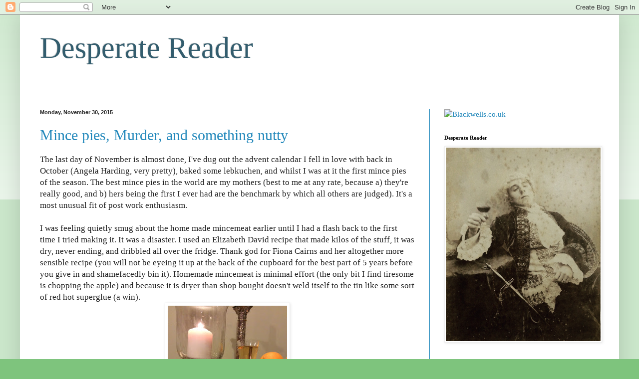

--- FILE ---
content_type: text/html; charset=UTF-8
request_url: https://desperatereader.blogspot.com/2015/11/?m=0
body_size: 41561
content:
<!DOCTYPE html>
<html class='v2' dir='ltr' lang='en'>
<head>
<link href='https://www.blogger.com/static/v1/widgets/335934321-css_bundle_v2.css' rel='stylesheet' type='text/css'/>
<meta content='width=1100' name='viewport'/>
<meta content='text/html; charset=UTF-8' http-equiv='Content-Type'/>
<meta content='blogger' name='generator'/>
<link href='https://desperatereader.blogspot.com/favicon.ico' rel='icon' type='image/x-icon'/>
<link href='http://desperatereader.blogspot.com/2015/11/' rel='canonical'/>
<link rel="alternate" type="application/atom+xml" title="Desperate Reader - Atom" href="https://desperatereader.blogspot.com/feeds/posts/default" />
<link rel="alternate" type="application/rss+xml" title="Desperate Reader - RSS" href="https://desperatereader.blogspot.com/feeds/posts/default?alt=rss" />
<link rel="service.post" type="application/atom+xml" title="Desperate Reader - Atom" href="https://www.blogger.com/feeds/8011557877105021955/posts/default" />
<!--Can't find substitution for tag [blog.ieCssRetrofitLinks]-->
<meta content='http://desperatereader.blogspot.com/2015/11/' property='og:url'/>
<meta content='Desperate Reader' property='og:title'/>
<meta content='' property='og:description'/>
<title>Desperate Reader: November 2015</title>
<style id='page-skin-1' type='text/css'><!--
/*
-----------------------------------------------
Blogger Template Style
Name:     Simple
Designer: Blogger
URL:      www.blogger.com
----------------------------------------------- */
/* Content
----------------------------------------------- */
body {
font: normal normal 15px 'Times New Roman', Times, FreeSerif, serif;;
color: #222222;
background: #7ec47d none repeat scroll top left;
padding: 0 40px 40px 40px;
}
html body .region-inner {
min-width: 0;
max-width: 100%;
width: auto;
}
h2 {
font-size: 22px;
}
a:link {
text-decoration:none;
color: #2288bb;
}
a:visited {
text-decoration:none;
color: #888888;
}
a:hover {
text-decoration:underline;
color: #33aaff;
}
.body-fauxcolumn-outer .fauxcolumn-inner {
background: transparent url(https://resources.blogblog.com/blogblog/data/1kt/simple/body_gradient_tile_light.png) repeat scroll top left;
_background-image: none;
}
.body-fauxcolumn-outer .cap-top {
position: absolute;
z-index: 1;
height: 400px;
width: 100%;
}
.body-fauxcolumn-outer .cap-top .cap-left {
width: 100%;
background: transparent url(https://resources.blogblog.com/blogblog/data/1kt/simple/gradients_light.png) repeat-x scroll top left;
_background-image: none;
}
.content-outer {
-moz-box-shadow: 0 0 40px rgba(0, 0, 0, .15);
-webkit-box-shadow: 0 0 5px rgba(0, 0, 0, .15);
-goog-ms-box-shadow: 0 0 10px #333333;
box-shadow: 0 0 40px rgba(0, 0, 0, .15);
margin-bottom: 1px;
}
.content-inner {
padding: 10px 10px;
}
.content-inner {
background-color: #ffffff;
}
/* Header
----------------------------------------------- */
.header-outer {
background: #ffffff none repeat-x scroll 0 -400px;
_background-image: none;
}
.Header h1 {
font: normal normal 60px 'Times New Roman', Times, FreeSerif, serif;;
color: #335d6e;
text-shadow: -1px -1px 1px rgba(0, 0, 0, .2);
}
.Header h1 a {
color: #335d6e;
}
.Header .description {
font-size: 140%;
color: #777777;
}
.header-inner .Header .titlewrapper {
padding: 22px 30px;
}
.header-inner .Header .descriptionwrapper {
padding: 0 30px;
}
/* Tabs
----------------------------------------------- */
.tabs-inner .section:first-child {
border-top: 1px solid #2288bb;
}
.tabs-inner .section:first-child ul {
margin-top: -1px;
border-top: 1px solid #2288bb;
border-left: 0 solid #2288bb;
border-right: 0 solid #2288bb;
}
.tabs-inner .widget ul {
background: #f5f5f5 url(https://resources.blogblog.com/blogblog/data/1kt/simple/gradients_light.png) repeat-x scroll 0 -800px;
_background-image: none;
border-bottom: 1px solid #2288bb;
margin-top: 0;
margin-left: -30px;
margin-right: -30px;
}
.tabs-inner .widget li a {
display: inline-block;
padding: .6em 1em;
font: normal normal 14px 'Times New Roman', Times, FreeSerif, serif;;
color: #999999;
border-left: 1px solid #ffffff;
border-right: 1px solid #2288bb;
}
.tabs-inner .widget li:first-child a {
border-left: none;
}
.tabs-inner .widget li.selected a, .tabs-inner .widget li a:hover {
color: #000000;
background-color: #eeeeee;
text-decoration: none;
}
/* Columns
----------------------------------------------- */
.main-outer {
border-top: 0 solid #2288bb;
}
.fauxcolumn-left-outer .fauxcolumn-inner {
border-right: 1px solid #2288bb;
}
.fauxcolumn-right-outer .fauxcolumn-inner {
border-left: 1px solid #2288bb;
}
/* Headings
----------------------------------------------- */
div.widget > h2,
div.widget h2.title {
margin: 0 0 1em 0;
font: normal bold 11px 'Times New Roman', Times, FreeSerif, serif;;
color: #000000;
}
/* Widgets
----------------------------------------------- */
.widget .zippy {
color: #999999;
text-shadow: 2px 2px 1px rgba(0, 0, 0, .1);
}
.widget .popular-posts ul {
list-style: none;
}
/* Posts
----------------------------------------------- */
h2.date-header {
font: normal bold 11px Arial, Tahoma, Helvetica, FreeSans, sans-serif;
}
.date-header span {
background-color: transparent;
color: #222222;
padding: inherit;
letter-spacing: inherit;
margin: inherit;
}
.main-inner {
padding-top: 30px;
padding-bottom: 30px;
}
.main-inner .column-center-inner {
padding: 0 15px;
}
.main-inner .column-center-inner .section {
margin: 0 15px;
}
.post {
margin: 0 0 25px 0;
}
h3.post-title, .comments h4 {
font: normal normal 30px 'Times New Roman', Times, FreeSerif, serif;;
margin: .75em 0 0;
}
.post-body {
font-size: 110%;
line-height: 1.4;
position: relative;
}
.post-body img, .post-body .tr-caption-container, .Profile img, .Image img,
.BlogList .item-thumbnail img {
padding: 2px;
background: #ffffff;
border: 1px solid #eeeeee;
-moz-box-shadow: 1px 1px 5px rgba(0, 0, 0, .1);
-webkit-box-shadow: 1px 1px 5px rgba(0, 0, 0, .1);
box-shadow: 1px 1px 5px rgba(0, 0, 0, .1);
}
.post-body img, .post-body .tr-caption-container {
padding: 5px;
}
.post-body .tr-caption-container {
color: #222222;
}
.post-body .tr-caption-container img {
padding: 0;
background: transparent;
border: none;
-moz-box-shadow: 0 0 0 rgba(0, 0, 0, .1);
-webkit-box-shadow: 0 0 0 rgba(0, 0, 0, .1);
box-shadow: 0 0 0 rgba(0, 0, 0, .1);
}
.post-header {
margin: 0 0 1.5em;
line-height: 1.6;
font-size: 90%;
}
.post-footer {
margin: 20px -2px 0;
padding: 5px 10px;
color: #666666;
background-color: #f9f9f9;
border-bottom: 1px solid #eeeeee;
line-height: 1.6;
font-size: 90%;
}
#comments .comment-author {
padding-top: 1.5em;
border-top: 1px solid #2288bb;
background-position: 0 1.5em;
}
#comments .comment-author:first-child {
padding-top: 0;
border-top: none;
}
.avatar-image-container {
margin: .2em 0 0;
}
#comments .avatar-image-container img {
border: 1px solid #eeeeee;
}
/* Comments
----------------------------------------------- */
.comments .comments-content .icon.blog-author {
background-repeat: no-repeat;
background-image: url([data-uri]);
}
.comments .comments-content .loadmore a {
border-top: 1px solid #999999;
border-bottom: 1px solid #999999;
}
.comments .comment-thread.inline-thread {
background-color: #f9f9f9;
}
.comments .continue {
border-top: 2px solid #999999;
}
/* Accents
---------------------------------------------- */
.section-columns td.columns-cell {
border-left: 1px solid #2288bb;
}
.blog-pager {
background: transparent none no-repeat scroll top center;
}
.blog-pager-older-link, .home-link,
.blog-pager-newer-link {
background-color: #ffffff;
padding: 5px;
}
.footer-outer {
border-top: 0 dashed #bbbbbb;
}
/* Mobile
----------------------------------------------- */
body.mobile  {
background-size: auto;
}
.mobile .body-fauxcolumn-outer {
background: transparent none repeat scroll top left;
}
.mobile .body-fauxcolumn-outer .cap-top {
background-size: 100% auto;
}
.mobile .content-outer {
-webkit-box-shadow: 0 0 3px rgba(0, 0, 0, .15);
box-shadow: 0 0 3px rgba(0, 0, 0, .15);
}
.mobile .tabs-inner .widget ul {
margin-left: 0;
margin-right: 0;
}
.mobile .post {
margin: 0;
}
.mobile .main-inner .column-center-inner .section {
margin: 0;
}
.mobile .date-header span {
padding: 0.1em 10px;
margin: 0 -10px;
}
.mobile h3.post-title {
margin: 0;
}
.mobile .blog-pager {
background: transparent none no-repeat scroll top center;
}
.mobile .footer-outer {
border-top: none;
}
.mobile .main-inner, .mobile .footer-inner {
background-color: #ffffff;
}
.mobile-index-contents {
color: #222222;
}
.mobile-link-button {
background-color: #2288bb;
}
.mobile-link-button a:link, .mobile-link-button a:visited {
color: #ffffff;
}
.mobile .tabs-inner .section:first-child {
border-top: none;
}
.mobile .tabs-inner .PageList .widget-content {
background-color: #eeeeee;
color: #000000;
border-top: 1px solid #2288bb;
border-bottom: 1px solid #2288bb;
}
.mobile .tabs-inner .PageList .widget-content .pagelist-arrow {
border-left: 1px solid #2288bb;
}

--></style>
<style id='template-skin-1' type='text/css'><!--
body {
min-width: 1200px;
}
.content-outer, .content-fauxcolumn-outer, .region-inner {
min-width: 1200px;
max-width: 1200px;
_width: 1200px;
}
.main-inner .columns {
padding-left: 0px;
padding-right: 370px;
}
.main-inner .fauxcolumn-center-outer {
left: 0px;
right: 370px;
/* IE6 does not respect left and right together */
_width: expression(this.parentNode.offsetWidth -
parseInt("0px") -
parseInt("370px") + 'px');
}
.main-inner .fauxcolumn-left-outer {
width: 0px;
}
.main-inner .fauxcolumn-right-outer {
width: 370px;
}
.main-inner .column-left-outer {
width: 0px;
right: 100%;
margin-left: -0px;
}
.main-inner .column-right-outer {
width: 370px;
margin-right: -370px;
}
#layout {
min-width: 0;
}
#layout .content-outer {
min-width: 0;
width: 800px;
}
#layout .region-inner {
min-width: 0;
width: auto;
}
body#layout div.add_widget {
padding: 8px;
}
body#layout div.add_widget a {
margin-left: 32px;
}
--></style>
<link href='https://www.blogger.com/dyn-css/authorization.css?targetBlogID=8011557877105021955&amp;zx=6790b6f2-0d05-42fa-93de-9816fc43139b' media='none' onload='if(media!=&#39;all&#39;)media=&#39;all&#39;' rel='stylesheet'/><noscript><link href='https://www.blogger.com/dyn-css/authorization.css?targetBlogID=8011557877105021955&amp;zx=6790b6f2-0d05-42fa-93de-9816fc43139b' rel='stylesheet'/></noscript>
<meta name='google-adsense-platform-account' content='ca-host-pub-1556223355139109'/>
<meta name='google-adsense-platform-domain' content='blogspot.com'/>

</head>
<body class='loading variant-pale'>
<div class='navbar section' id='navbar' name='Navbar'><div class='widget Navbar' data-version='1' id='Navbar1'><script type="text/javascript">
    function setAttributeOnload(object, attribute, val) {
      if(window.addEventListener) {
        window.addEventListener('load',
          function(){ object[attribute] = val; }, false);
      } else {
        window.attachEvent('onload', function(){ object[attribute] = val; });
      }
    }
  </script>
<div id="navbar-iframe-container"></div>
<script type="text/javascript" src="https://apis.google.com/js/platform.js"></script>
<script type="text/javascript">
      gapi.load("gapi.iframes:gapi.iframes.style.bubble", function() {
        if (gapi.iframes && gapi.iframes.getContext) {
          gapi.iframes.getContext().openChild({
              url: 'https://www.blogger.com/navbar/8011557877105021955?origin\x3dhttps://desperatereader.blogspot.com',
              where: document.getElementById("navbar-iframe-container"),
              id: "navbar-iframe"
          });
        }
      });
    </script><script type="text/javascript">
(function() {
var script = document.createElement('script');
script.type = 'text/javascript';
script.src = '//pagead2.googlesyndication.com/pagead/js/google_top_exp.js';
var head = document.getElementsByTagName('head')[0];
if (head) {
head.appendChild(script);
}})();
</script>
</div></div>
<div class='body-fauxcolumns'>
<div class='fauxcolumn-outer body-fauxcolumn-outer'>
<div class='cap-top'>
<div class='cap-left'></div>
<div class='cap-right'></div>
</div>
<div class='fauxborder-left'>
<div class='fauxborder-right'></div>
<div class='fauxcolumn-inner'>
</div>
</div>
<div class='cap-bottom'>
<div class='cap-left'></div>
<div class='cap-right'></div>
</div>
</div>
</div>
<div class='content'>
<div class='content-fauxcolumns'>
<div class='fauxcolumn-outer content-fauxcolumn-outer'>
<div class='cap-top'>
<div class='cap-left'></div>
<div class='cap-right'></div>
</div>
<div class='fauxborder-left'>
<div class='fauxborder-right'></div>
<div class='fauxcolumn-inner'>
</div>
</div>
<div class='cap-bottom'>
<div class='cap-left'></div>
<div class='cap-right'></div>
</div>
</div>
</div>
<div class='content-outer'>
<div class='content-cap-top cap-top'>
<div class='cap-left'></div>
<div class='cap-right'></div>
</div>
<div class='fauxborder-left content-fauxborder-left'>
<div class='fauxborder-right content-fauxborder-right'></div>
<div class='content-inner'>
<header>
<div class='header-outer'>
<div class='header-cap-top cap-top'>
<div class='cap-left'></div>
<div class='cap-right'></div>
</div>
<div class='fauxborder-left header-fauxborder-left'>
<div class='fauxborder-right header-fauxborder-right'></div>
<div class='region-inner header-inner'>
<div class='header section' id='header' name='Header'><div class='widget Header' data-version='1' id='Header1'>
<div id='header-inner'>
<div class='titlewrapper'>
<h1 class='title'>
<a href='https://desperatereader.blogspot.com/?m=0'>
Desperate Reader
</a>
</h1>
</div>
<div class='descriptionwrapper'>
<p class='description'><span>
</span></p>
</div>
</div>
</div></div>
</div>
</div>
<div class='header-cap-bottom cap-bottom'>
<div class='cap-left'></div>
<div class='cap-right'></div>
</div>
</div>
</header>
<div class='tabs-outer'>
<div class='tabs-cap-top cap-top'>
<div class='cap-left'></div>
<div class='cap-right'></div>
</div>
<div class='fauxborder-left tabs-fauxborder-left'>
<div class='fauxborder-right tabs-fauxborder-right'></div>
<div class='region-inner tabs-inner'>
<div class='tabs no-items section' id='crosscol' name='Cross-Column'></div>
<div class='tabs no-items section' id='crosscol-overflow' name='Cross-Column 2'></div>
</div>
</div>
<div class='tabs-cap-bottom cap-bottom'>
<div class='cap-left'></div>
<div class='cap-right'></div>
</div>
</div>
<div class='main-outer'>
<div class='main-cap-top cap-top'>
<div class='cap-left'></div>
<div class='cap-right'></div>
</div>
<div class='fauxborder-left main-fauxborder-left'>
<div class='fauxborder-right main-fauxborder-right'></div>
<div class='region-inner main-inner'>
<div class='columns fauxcolumns'>
<div class='fauxcolumn-outer fauxcolumn-center-outer'>
<div class='cap-top'>
<div class='cap-left'></div>
<div class='cap-right'></div>
</div>
<div class='fauxborder-left'>
<div class='fauxborder-right'></div>
<div class='fauxcolumn-inner'>
</div>
</div>
<div class='cap-bottom'>
<div class='cap-left'></div>
<div class='cap-right'></div>
</div>
</div>
<div class='fauxcolumn-outer fauxcolumn-left-outer'>
<div class='cap-top'>
<div class='cap-left'></div>
<div class='cap-right'></div>
</div>
<div class='fauxborder-left'>
<div class='fauxborder-right'></div>
<div class='fauxcolumn-inner'>
</div>
</div>
<div class='cap-bottom'>
<div class='cap-left'></div>
<div class='cap-right'></div>
</div>
</div>
<div class='fauxcolumn-outer fauxcolumn-right-outer'>
<div class='cap-top'>
<div class='cap-left'></div>
<div class='cap-right'></div>
</div>
<div class='fauxborder-left'>
<div class='fauxborder-right'></div>
<div class='fauxcolumn-inner'>
</div>
</div>
<div class='cap-bottom'>
<div class='cap-left'></div>
<div class='cap-right'></div>
</div>
</div>
<!-- corrects IE6 width calculation -->
<div class='columns-inner'>
<div class='column-center-outer'>
<div class='column-center-inner'>
<div class='main section' id='main' name='Main'><div class='widget Blog' data-version='1' id='Blog1'>
<div class='blog-posts hfeed'>

          <div class="date-outer">
        
<h2 class='date-header'><span>Monday, November 30, 2015</span></h2>

          <div class="date-posts">
        
<div class='post-outer'>
<div class='post hentry uncustomized-post-template' itemprop='blogPost' itemscope='itemscope' itemtype='http://schema.org/BlogPosting'>
<meta content='https://blogger.googleusercontent.com/img/b/R29vZ2xl/AVvXsEh6LvB8LeL53xk4DtgVYubl3NgLuWQUrauJT22C2i3tCo1Q2xSWEUOh9fwetiGeTP1sS40wFc-h2b52mliDKuO7gkxGFLLSZW5J6CuJv_Ez4V8TfTLoOSTL2qTiCT54yQP7ySBRhwCDTt9Q/s320/image.jpg' itemprop='image_url'/>
<meta content='8011557877105021955' itemprop='blogId'/>
<meta content='2543587176754909106' itemprop='postId'/>
<a name='2543587176754909106'></a>
<h3 class='post-title entry-title' itemprop='name'>
<a href='https://desperatereader.blogspot.com/2015/11/mince-pies-murder-and-something-nutty.html?m=0'>Mince pies, Murder, and something nutty</a>
</h3>
<div class='post-header'>
<div class='post-header-line-1'></div>
</div>
<div class='post-body entry-content' id='post-body-2543587176754909106' itemprop='description articleBody'>
The last day of November is almost done, I've dug out the advent calendar I fell in love with back in October (Angela Harding, very pretty), baked some lebkuchen, and whilst I was at it the first mince pies of the season. The best mince pies in the world are my mothers (best to me at any rate, because a) they're really good, and b) hers being the first I ever had are the benchmark by which all others are judged). It's a most unusual fit of post work enthusiasm.<br />
<br />
I was feeling quietly smug about the home made mincemeat earlier until I had a flash back to the first time I tried making it. It was a disaster. I used an Elizabeth David recipe that made kilos of the stuff, it was dry, never ending, and dribbled all over the fridge. Thank god for Fiona Cairns and her altogether more sensible recipe (you will not be eyeing it up at the back of the cupboard for the best part of 5 years before you give in and shamefacedly bin it). Homemade mincemeat is minimal effort (the only bit I find tiresome is chopping the apple) and because it is dryer than shop bought doesn't weld itself to the tin like some sort of red hot superglue (a win).<br />
<div class="separator" style="clear: both; text-align: center;">
<a href="https://blogger.googleusercontent.com/img/b/R29vZ2xl/AVvXsEh6LvB8LeL53xk4DtgVYubl3NgLuWQUrauJT22C2i3tCo1Q2xSWEUOh9fwetiGeTP1sS40wFc-h2b52mliDKuO7gkxGFLLSZW5J6CuJv_Ez4V8TfTLoOSTL2qTiCT54yQP7ySBRhwCDTt9Q/s1600/image.jpg" imageanchor="1" style="margin-left: 1em; margin-right: 1em;"><img border="0" height="320" src="https://blogger.googleusercontent.com/img/b/R29vZ2xl/AVvXsEh6LvB8LeL53xk4DtgVYubl3NgLuWQUrauJT22C2i3tCo1Q2xSWEUOh9fwetiGeTP1sS40wFc-h2b52mliDKuO7gkxGFLLSZW5J6CuJv_Ez4V8TfTLoOSTL2qTiCT54yQP7ySBRhwCDTt9Q/s320/image.jpg" width="239" /></a></div>
<br />
Despite rarely drinking them, I find liqueurs hard to resist, the more unlikely they are the more appealing they seem. Inevitably it turns out the money would have been better spent on gin which I know I like (in moderation). My bottle of Fratello (like Frangellico, but disappointingly not in a bottle shaped like most of a monk) was bought primarily for cooking but I've had it for a year now and it really needs using up. A good slug of it went in the mincemeat so it seemed reasonable to drink it with a mince pie whilst deciding what the perfect book to finish the scene would be. It tastes like toasted hazelnuts, vanilla, and syrup so it's basically a very acceptable food match.<br />
<br />
Book wise it's a bit trickier, Frangellico hasn't really been around that long, though traditional hazelnut liqueurs of some sort must have been. It's tempting to choose Hoffmann's 'The Devil's Elixir' because this isn't really the sort of drink I approve of (to sweet, not gin or whisky) for myself, and then the bottle is shaped like a monk, but it doesn't fit the tone of the book.<br />
<br />
Mavis Doriel Hay's 'The Santa Klaus Murder' on the other hand... The British library have just re released this with a smart new jacket to fit in with the rest of the crime classics series. I wrote about it a couple of years ago&nbsp;<a href="http://desperatereader.blogspot.co.uk/2014/01/the-santa-klaus-murder-mavis-doriel-hay.html">Here</a>&nbsp;when it first appeared at the begining of the series. Liqueurs like Fratello aren't what I think of as serious drinks, they're fun, designed to go into frivolous cocktails or Nigella style puddings. 'The Santa Klaus Murder' is similarly fun. A puzzle to be solved along with a few hours of escapism into a comfortable 1930's world (murders aside) and who knows, maybe the Melbury's are coffee and liqueur people too.
<div style='clear: both;'></div>
</div>
<div class='post-footer'>
<div class='post-footer-line post-footer-line-1'>
<span class='post-author vcard'>
Posted by
<span class='fn' itemprop='author' itemscope='itemscope' itemtype='http://schema.org/Person'>
<meta content='https://www.blogger.com/profile/15708411387912078122' itemprop='url'/>
<a class='g-profile' href='https://www.blogger.com/profile/15708411387912078122' rel='author' title='author profile'>
<span itemprop='name'>Desperate Reader</span>
</a>
</span>
</span>
<span class='post-timestamp'>
at
<meta content='http://desperatereader.blogspot.com/2015/11/mince-pies-murder-and-something-nutty.html' itemprop='url'/>
<a class='timestamp-link' href='https://desperatereader.blogspot.com/2015/11/mince-pies-murder-and-something-nutty.html?m=0' rel='bookmark' title='permanent link'><abbr class='published' itemprop='datePublished' title='2015-11-30T23:16:00Z'>11:16&#8239;PM</abbr></a>
</span>
<span class='post-comment-link'>
<a class='comment-link' href='https://desperatereader.blogspot.com/2015/11/mince-pies-murder-and-something-nutty.html?m=0#comment-form' onclick=''>
No comments:
  </a>
</span>
<span class='post-icons'>
<span class='item-control blog-admin pid-1358502506'>
<a href='https://www.blogger.com/post-edit.g?blogID=8011557877105021955&postID=2543587176754909106&from=pencil' title='Edit Post'>
<img alt='' class='icon-action' height='18' src='https://resources.blogblog.com/img/icon18_edit_allbkg.gif' width='18'/>
</a>
</span>
</span>
<div class='post-share-buttons goog-inline-block'>
<a class='goog-inline-block share-button sb-email' href='https://www.blogger.com/share-post.g?blogID=8011557877105021955&postID=2543587176754909106&target=email' target='_blank' title='Email This'><span class='share-button-link-text'>Email This</span></a><a class='goog-inline-block share-button sb-blog' href='https://www.blogger.com/share-post.g?blogID=8011557877105021955&postID=2543587176754909106&target=blog' onclick='window.open(this.href, "_blank", "height=270,width=475"); return false;' target='_blank' title='BlogThis!'><span class='share-button-link-text'>BlogThis!</span></a><a class='goog-inline-block share-button sb-twitter' href='https://www.blogger.com/share-post.g?blogID=8011557877105021955&postID=2543587176754909106&target=twitter' target='_blank' title='Share to X'><span class='share-button-link-text'>Share to X</span></a><a class='goog-inline-block share-button sb-facebook' href='https://www.blogger.com/share-post.g?blogID=8011557877105021955&postID=2543587176754909106&target=facebook' onclick='window.open(this.href, "_blank", "height=430,width=640"); return false;' target='_blank' title='Share to Facebook'><span class='share-button-link-text'>Share to Facebook</span></a><a class='goog-inline-block share-button sb-pinterest' href='https://www.blogger.com/share-post.g?blogID=8011557877105021955&postID=2543587176754909106&target=pinterest' target='_blank' title='Share to Pinterest'><span class='share-button-link-text'>Share to Pinterest</span></a>
</div>
</div>
<div class='post-footer-line post-footer-line-2'>
<span class='post-labels'>
Labels:
<a href='https://desperatereader.blogspot.com/search/label/British%20Library?m=0' rel='tag'>British Library</a>,
<a href='https://desperatereader.blogspot.com/search/label/crime%20classics?m=0' rel='tag'>crime classics</a>,
<a href='https://desperatereader.blogspot.com/search/label/mince%20pies?m=0' rel='tag'>mince pies</a>
</span>
</div>
<div class='post-footer-line post-footer-line-3'>
<span class='post-location'>
</span>
</div>
</div>
</div>
</div>

          </div></div>
        

          <div class="date-outer">
        
<h2 class='date-header'><span>Sunday, November 29, 2015</span></h2>

          <div class="date-posts">
        
<div class='post-outer'>
<div class='post hentry uncustomized-post-template' itemprop='blogPost' itemscope='itemscope' itemtype='http://schema.org/BlogPosting'>
<meta content='https://blogger.googleusercontent.com/img/b/R29vZ2xl/AVvXsEiSnnEnFPc7Sm61m4_2QBB5Ej0ZwULPD-eUwZH1MuMqugTxo9Y5mzrEH2CNOgGT9jb9GOTEnOhKUh_zNMn9z1s4QnW5D5ndh7pTPOU6KwxQqgnJgWNSaX1NdgVr7rmLVN0Zwz4WadKXhAQG/s320/image.jpg' itemprop='image_url'/>
<meta content='8011557877105021955' itemprop='blogId'/>
<meta content='1908398093883431093' itemprop='postId'/>
<a name='1908398093883431093'></a>
<h3 class='post-title entry-title' itemprop='name'>
<a href='https://desperatereader.blogspot.com/2015/11/mulled-wine-and-cookbooks.html?m=0'>Mulled wine and cookbooks.</a>
</h3>
<div class='post-header'>
<div class='post-header-line-1'></div>
</div>
<div class='post-body entry-content' id='post-body-1908398093883431093' itemprop='description articleBody'>
Normally about this time of year I do a top ten titles from the last 12 months post, and I do it in November because December is always crazy at work and I don't have the energy (even if I have the time) to think about much but that and Christmas. This year I thought I'd try and do something different though and mix books with work.<br />
<br />
My day job is selling wine (beers and spirits too), and despite this being my 17th Christmas in the trade I still love the stuff, love talking about it, and above all love learning about it. (I'll draw a discreet veil over the bits I don't enjoy so much but cardboard cuts are even worse than paper cuts, and we open a lot of boxes). So between now and Christmas each post should have a drink and my idea of appropriate reading material to go with it, which in my head sounds like a fun idea, we'll see. But first a disclaimer. It's not meant to be prescriptive - the choice of a book is clearly as much a matter of personal taste as the choice of drink to go with it!<br />
<br />
That said I have some very strong feelings about mulled wine. I can confidentially expect to sell somewhere between 3 and 4 tonnes of it in the next 3 weeks. Inevitably we will totally run out by the 21st of December, and I will explain to far to many people that making your own is much nicer. They will tell me it's to much trouble (it's not) and there will be a moment of resentful silence all round. Then we'll sell out of the sachets anyway.<br />
<br />
Mulled wine is an odd one. The premixed bottles so many people go crazy for (romantically labelled 'aromatic wine based beverage') is made of the cheapest ingredients, is everywhere before Christmas, nowhere after it when the days are just as cold and dark, and always disappoints me. The sachets (either the over priced but pretty things with the whole cinnamon stick, or the functional tea bag affairs) are okay but demand that you make quite a lot. Wine mulling syrup on the other hand is brilliant. You can buy it, but it's also really easy to make.<br />
<br />
This recipe is from Trine Hahnemann's 'Scandinavian Christmas', an excellent winter cookbook and not just for Christmas. This will make enough to fill 2 x 250ml bottles, each bottle will do 1 quantity (basically a bottle of wine), there's no reason not to make up lots more. You need 200ml black currant juice, 75ml lemon juice, 20 cloves, 10 cardamom pods (lightly crushed) 2 small cinnamon sticks, and 200g of caster sugar. Chuck everything into a pan, cover, bring to a gentle boil, simmer for 30 mins, drain through a sieve to catch the bits, then stick into sterilised bottles. It will keep for months. When it's wanted heat it up with a bottle of cheap but drinkable red with a 150g of raisins and the same of almonds.<br />
<br />
If you want to mull cider or white wine use apple juice instead. What I love about this is how versatile it is. It can be thrown into fruit juice (any mix of grape, pomegranate, cranberry - well, anything you like really) for a non alcoholic version. Adjusted with more or less sugar/ spices to suit personal taste, and used to rejuvenate any slightly tired, half drunk, bottle of wine that's hung around for a few days. Make plenty and it's there for you all winter too.<br />
<br />
There are no shortage of book recommendations to accompany mulled wine, Dickens in Christmas mood probably drank buckets of something similar, Trollope when he's going on at length about hunting seems like a good bet too, and it probably wouldn't be out of keeping with Chaucer either but I'm going with cookbooks.<br />
<div class="separator" style="clear: both; text-align: center;">
<a href="https://blogger.googleusercontent.com/img/b/R29vZ2xl/AVvXsEiSnnEnFPc7Sm61m4_2QBB5Ej0ZwULPD-eUwZH1MuMqugTxo9Y5mzrEH2CNOgGT9jb9GOTEnOhKUh_zNMn9z1s4QnW5D5ndh7pTPOU6KwxQqgnJgWNSaX1NdgVr7rmLVN0Zwz4WadKXhAQG/s1600/image.jpg" imageanchor="1" style="margin-left: 1em; margin-right: 1em;"><img border="0" height="320" src="https://blogger.googleusercontent.com/img/b/R29vZ2xl/AVvXsEiSnnEnFPc7Sm61m4_2QBB5Ej0ZwULPD-eUwZH1MuMqugTxo9Y5mzrEH2CNOgGT9jb9GOTEnOhKUh_zNMn9z1s4QnW5D5ndh7pTPOU6KwxQqgnJgWNSaX1NdgVr7rmLVN0Zwz4WadKXhAQG/s320/image.jpg" width="239" /></a></div>
<br />
This - the begining of advent, is my favourite part of the festive season. It's still calm enough to enjoy making plans and I enjoy sitting with a pile of cookbooks looking for inspiration - not even with any serious intention of making half the things I bookmark. It's the time to check cupboards for ingredients, think about mince pies, candied oranges, gingerbread for the tree, to take pleasure in the prospect of cake to come. Mulled wine (technically Glogg in this case) is the perfect accompaniment; warm and fragrant it takes the sting out of cold, dark, wet, evenings just as the thought of all those other good things to share does.
<div style='clear: both;'></div>
</div>
<div class='post-footer'>
<div class='post-footer-line post-footer-line-1'>
<span class='post-author vcard'>
Posted by
<span class='fn' itemprop='author' itemscope='itemscope' itemtype='http://schema.org/Person'>
<meta content='https://www.blogger.com/profile/15708411387912078122' itemprop='url'/>
<a class='g-profile' href='https://www.blogger.com/profile/15708411387912078122' rel='author' title='author profile'>
<span itemprop='name'>Desperate Reader</span>
</a>
</span>
</span>
<span class='post-timestamp'>
at
<meta content='http://desperatereader.blogspot.com/2015/11/mulled-wine-and-cookbooks.html' itemprop='url'/>
<a class='timestamp-link' href='https://desperatereader.blogspot.com/2015/11/mulled-wine-and-cookbooks.html?m=0' rel='bookmark' title='permanent link'><abbr class='published' itemprop='datePublished' title='2015-11-29T21:42:00Z'>9:42&#8239;PM</abbr></a>
</span>
<span class='post-comment-link'>
<a class='comment-link' href='https://desperatereader.blogspot.com/2015/11/mulled-wine-and-cookbooks.html?m=0#comment-form' onclick=''>
4 comments:
  </a>
</span>
<span class='post-icons'>
<span class='item-control blog-admin pid-1358502506'>
<a href='https://www.blogger.com/post-edit.g?blogID=8011557877105021955&postID=1908398093883431093&from=pencil' title='Edit Post'>
<img alt='' class='icon-action' height='18' src='https://resources.blogblog.com/img/icon18_edit_allbkg.gif' width='18'/>
</a>
</span>
</span>
<div class='post-share-buttons goog-inline-block'>
<a class='goog-inline-block share-button sb-email' href='https://www.blogger.com/share-post.g?blogID=8011557877105021955&postID=1908398093883431093&target=email' target='_blank' title='Email This'><span class='share-button-link-text'>Email This</span></a><a class='goog-inline-block share-button sb-blog' href='https://www.blogger.com/share-post.g?blogID=8011557877105021955&postID=1908398093883431093&target=blog' onclick='window.open(this.href, "_blank", "height=270,width=475"); return false;' target='_blank' title='BlogThis!'><span class='share-button-link-text'>BlogThis!</span></a><a class='goog-inline-block share-button sb-twitter' href='https://www.blogger.com/share-post.g?blogID=8011557877105021955&postID=1908398093883431093&target=twitter' target='_blank' title='Share to X'><span class='share-button-link-text'>Share to X</span></a><a class='goog-inline-block share-button sb-facebook' href='https://www.blogger.com/share-post.g?blogID=8011557877105021955&postID=1908398093883431093&target=facebook' onclick='window.open(this.href, "_blank", "height=430,width=640"); return false;' target='_blank' title='Share to Facebook'><span class='share-button-link-text'>Share to Facebook</span></a><a class='goog-inline-block share-button sb-pinterest' href='https://www.blogger.com/share-post.g?blogID=8011557877105021955&postID=1908398093883431093&target=pinterest' target='_blank' title='Share to Pinterest'><span class='share-button-link-text'>Share to Pinterest</span></a>
</div>
</div>
<div class='post-footer-line post-footer-line-2'>
<span class='post-labels'>
</span>
</div>
<div class='post-footer-line post-footer-line-3'>
<span class='post-location'>
</span>
</div>
</div>
</div>
</div>

          </div></div>
        

          <div class="date-outer">
        
<h2 class='date-header'><span>Friday, November 27, 2015</span></h2>

          <div class="date-posts">
        
<div class='post-outer'>
<div class='post hentry uncustomized-post-template' itemprop='blogPost' itemscope='itemscope' itemtype='http://schema.org/BlogPosting'>
<meta content='https://blogger.googleusercontent.com/img/b/R29vZ2xl/AVvXsEg0Lq8kAH2iKInh2T2nU5vOF0rP4QysXbe_ExO3KSOQ7dbZo3IHVpygnx9dpwRKNT0FvQjOI81vtALzEGfNrQ0QLnH3kdoZvSGXUiaFOf17SJeP36zOlXHcRhs-8jXrJm2TIQSDJNf10YnN/s320/image.jpg' itemprop='image_url'/>
<meta content='8011557877105021955' itemprop='blogId'/>
<meta content='7242315912788483532' itemprop='postId'/>
<a name='7242315912788483532'></a>
<h3 class='post-title entry-title' itemprop='name'>
<a href='https://desperatereader.blogspot.com/2015/11/murder-of-lady-anthony-wynne.html?m=0'>Murder of a Lady - Anthony Wynne </a>
</h3>
<div class='post-header'>
<div class='post-header-line-1'></div>
</div>
<div class='post-body entry-content' id='post-body-7242315912788483532' itemprop='description articleBody'>
I do love the British Library Crime Classics series, it feels like it goes from strength to strength, or maybe it's that this years offerings have just been particularly to my taste. Either way I get more and more enthusiastic about them. 'Death of a Lady' has such a splendid title that it would have been hard to resist (the cover is rather lovely too), add to that a Scottish setting (mid Argyle, specifically the loch Fyne area which I know just well enough to have a good visual image whilst reading) and the appeal is complete.<br />
<br />
Duchlan castle is a brooding confection of Scottish baronial discomfort on the shores of Loch Fyne, home to the laird, his sister, Mary Gregor, his daughter in law, grandson, and a handful of faithful retainers. When Mary Gregor is found dead by her bed in a locked room, with no sign of a murderer or a weapon the first reaction of the community is shock. Who would do such a thing to a saintly old lady. Inspector Dundas is called in but soon has to admit defeat, it also happens that the eminent Doctor and gifted amateur sleuth, Eustace Hailey, is also on the scene. He has some different ideas to Dundas, but as the inexplicable deaths start to proliferate, he to seems at a loss and it starts to look like there may be something supernatural afoot.<br />
<div class="separator" style="clear: both; text-align: center;">
<a href="https://blogger.googleusercontent.com/img/b/R29vZ2xl/AVvXsEg0Lq8kAH2iKInh2T2nU5vOF0rP4QysXbe_ExO3KSOQ7dbZo3IHVpygnx9dpwRKNT0FvQjOI81vtALzEGfNrQ0QLnH3kdoZvSGXUiaFOf17SJeP36zOlXHcRhs-8jXrJm2TIQSDJNf10YnN/s1600/image.jpg" imageanchor="1" style="margin-left: 1em; margin-right: 1em;"><img border="0" height="320" src="https://blogger.googleusercontent.com/img/b/R29vZ2xl/AVvXsEg0Lq8kAH2iKInh2T2nU5vOF0rP4QysXbe_ExO3KSOQ7dbZo3IHVpygnx9dpwRKNT0FvQjOI81vtALzEGfNrQ0QLnH3kdoZvSGXUiaFOf17SJeP36zOlXHcRhs-8jXrJm2TIQSDJNf10YnN/s320/image.jpg" width="239" /></a></div>
<br />
There are times when it all got a little confusing, people popped up in odd places and Edinburgh and Glasgow sometimes seemed interchangeable (for plot purposes here they are) but is a minor quibble. The locked door mystery, and the subsequent murders are all on the face of it equally baffling. For fans of the genre it may be possible, may even be easy, to guess the how, but the who came as a surprise (certainly to me). It turns out that Mary Gregor, far from being a saint was a hard and difficult woman with a personality that allowed her to subjugate her family, only her brother is truly sorry to have lost her, and then because he has no idea how to cope without her.<br />
<br />
The how is ingenious, the increasingly hysterical atmosphere which has otherwise sensible people believing in the possibility of a mythical fish creature as a murderer (it's not a huge spoiler, it's on the back blurb) carried me along too. I didn't believe in the killer fish, but the darkening atmosphere was just the right side of a ghost story to hold me in thrall. The other thing that makes this book stand out is the psychological element. The slow unravelling of the Gregor family history is far more horrifying than the fish men, and Mary Gregor a much more convincing monster by the end.<br />
<br />
In truth though, it's the puzzle that matters most here, and it's a thoroughly satisfying one. Wynne undoubtedly has fun with it, and there has to be a little suspension of disbelief, but it's a good old fashioned page turner and I loved every moment of it.
<div style='clear: both;'></div>
</div>
<div class='post-footer'>
<div class='post-footer-line post-footer-line-1'>
<span class='post-author vcard'>
Posted by
<span class='fn' itemprop='author' itemscope='itemscope' itemtype='http://schema.org/Person'>
<meta content='https://www.blogger.com/profile/15708411387912078122' itemprop='url'/>
<a class='g-profile' href='https://www.blogger.com/profile/15708411387912078122' rel='author' title='author profile'>
<span itemprop='name'>Desperate Reader</span>
</a>
</span>
</span>
<span class='post-timestamp'>
at
<meta content='http://desperatereader.blogspot.com/2015/11/murder-of-lady-anthony-wynne.html' itemprop='url'/>
<a class='timestamp-link' href='https://desperatereader.blogspot.com/2015/11/murder-of-lady-anthony-wynne.html?m=0' rel='bookmark' title='permanent link'><abbr class='published' itemprop='datePublished' title='2015-11-27T21:41:00Z'>9:41&#8239;PM</abbr></a>
</span>
<span class='post-comment-link'>
<a class='comment-link' href='https://desperatereader.blogspot.com/2015/11/murder-of-lady-anthony-wynne.html?m=0#comment-form' onclick=''>
No comments:
  </a>
</span>
<span class='post-icons'>
<span class='item-control blog-admin pid-1358502506'>
<a href='https://www.blogger.com/post-edit.g?blogID=8011557877105021955&postID=7242315912788483532&from=pencil' title='Edit Post'>
<img alt='' class='icon-action' height='18' src='https://resources.blogblog.com/img/icon18_edit_allbkg.gif' width='18'/>
</a>
</span>
</span>
<div class='post-share-buttons goog-inline-block'>
<a class='goog-inline-block share-button sb-email' href='https://www.blogger.com/share-post.g?blogID=8011557877105021955&postID=7242315912788483532&target=email' target='_blank' title='Email This'><span class='share-button-link-text'>Email This</span></a><a class='goog-inline-block share-button sb-blog' href='https://www.blogger.com/share-post.g?blogID=8011557877105021955&postID=7242315912788483532&target=blog' onclick='window.open(this.href, "_blank", "height=270,width=475"); return false;' target='_blank' title='BlogThis!'><span class='share-button-link-text'>BlogThis!</span></a><a class='goog-inline-block share-button sb-twitter' href='https://www.blogger.com/share-post.g?blogID=8011557877105021955&postID=7242315912788483532&target=twitter' target='_blank' title='Share to X'><span class='share-button-link-text'>Share to X</span></a><a class='goog-inline-block share-button sb-facebook' href='https://www.blogger.com/share-post.g?blogID=8011557877105021955&postID=7242315912788483532&target=facebook' onclick='window.open(this.href, "_blank", "height=430,width=640"); return false;' target='_blank' title='Share to Facebook'><span class='share-button-link-text'>Share to Facebook</span></a><a class='goog-inline-block share-button sb-pinterest' href='https://www.blogger.com/share-post.g?blogID=8011557877105021955&postID=7242315912788483532&target=pinterest' target='_blank' title='Share to Pinterest'><span class='share-button-link-text'>Share to Pinterest</span></a>
</div>
</div>
<div class='post-footer-line post-footer-line-2'>
<span class='post-labels'>
</span>
</div>
<div class='post-footer-line post-footer-line-3'>
<span class='post-location'>
</span>
</div>
</div>
</div>
</div>

          </div></div>
        

          <div class="date-outer">
        
<h2 class='date-header'><span>Wednesday, November 25, 2015</span></h2>

          <div class="date-posts">
        
<div class='post-outer'>
<div class='post hentry uncustomized-post-template' itemprop='blogPost' itemscope='itemscope' itemtype='http://schema.org/BlogPosting'>
<meta content='https://blogger.googleusercontent.com/img/b/R29vZ2xl/AVvXsEjTbnqKOwgL4FAG1aDdwCSZU4KHpzQ6VnPph3vljIbLhatSd3kczPRLQBbYrbQ33hPE97dKCPZqdsVxD8FHQPp9PnN_jWO9VUBQsRTw0czu6k65gRbAWysfSixC2EFA6FtbK2bMG8FYxsXl/s320/image.jpg' itemprop='image_url'/>
<meta content='8011557877105021955' itemprop='blogId'/>
<meta content='6456117737363147094' itemprop='postId'/>
<a name='6456117737363147094'></a>
<h3 class='post-title entry-title' itemprop='name'>
<a href='https://desperatereader.blogspot.com/2015/11/not-christmas-cake.html?m=0'>Not a Christmas cake </a>
</h3>
<div class='post-header'>
<div class='post-header-line-1'></div>
</div>
<div class='post-body entry-content' id='post-body-6456117737363147094' itemprop='description articleBody'>
The last couple of weeks at work have been so busy that it's sometimes hard to remember that it's still only November (just). All the baking has been Christmas orientated recently as well and it seems like a long time since I've made anything new but this week I've been craving a really good, deep, apple cake and after a bit of browsing I found exactly what I wanted in Anne Shooter's 'Sesame &amp;Spice'.<br />
<br />
'Grandma's Apple Cake' is spectacular with coffee - the idea of cake to go with coffee rather than tea (I'm a tea drinker) 'coffee cakes' feels weirdly exotic to me (I'm not just a tea drinker, I'm also a creature of habit). There's nothing especially exotic about the combination of apples, cinnamon, and cake but it's a classic and the particular joy of this one is its generous dimensions.<br />
<br />
Grease and properly line a 20 x 8cm springform or loose bottomed tin. I was lazy, didn't properly line the tin, and caramelised some of the apples.<br />
<br />
Measure out 450g of caster sugar (I know it's a lot) and put 5 tablespoons of it in a bowl along with the juice of a lemon and 3 teaspoons of cinnamon. Take 5 eating apples, no need to peel, and cut them into thin slices, removing the cores. Toss them in the sugar mix.<br />
<br />
Turn the oven to170 degrees C/ Gas 3 (fan oven 150, which may be why this cake took a really long time to book in my oven)<br />
<br />
Take the rest of the sugar and mix it with 4 eggs, a tablespoon of vanilla extract, 250mls of sunflower oil, 60mls of milk, and 60mls of orange juice. Add 375g of plain flour, 1 tablespoon of baking powder, and half a teaspoon of salt. The batter will be runny.<br />
<br />
Pour a quarter of the batter into the cake tin, then a third of the apples, continue layering finishing up with batter on top. Bake for roughly an hour and a half or until done (my oven took closer to 2 hours). Leave in the tin for a good ten minutes before turning out (I didn't read that bit properly, the cake was hot as hell, it needs the 10 mins).<br />
<div class="separator" style="clear: both; text-align: center;">
<a href="https://blogger.googleusercontent.com/img/b/R29vZ2xl/AVvXsEjTbnqKOwgL4FAG1aDdwCSZU4KHpzQ6VnPph3vljIbLhatSd3kczPRLQBbYrbQ33hPE97dKCPZqdsVxD8FHQPp9PnN_jWO9VUBQsRTw0czu6k65gRbAWysfSixC2EFA6FtbK2bMG8FYxsXl/s1600/image.jpg" imageanchor="1" style="margin-left: 1em; margin-right: 1em;"><img border="0" height="320" src="https://blogger.googleusercontent.com/img/b/R29vZ2xl/AVvXsEjTbnqKOwgL4FAG1aDdwCSZU4KHpzQ6VnPph3vljIbLhatSd3kczPRLQBbYrbQ33hPE97dKCPZqdsVxD8FHQPp9PnN_jWO9VUBQsRTw0czu6k65gRbAWysfSixC2EFA6FtbK2bMG8FYxsXl/s320/image.jpg" width="239" /></a></div>
<div style='clear: both;'></div>
</div>
<div class='post-footer'>
<div class='post-footer-line post-footer-line-1'>
<span class='post-author vcard'>
Posted by
<span class='fn' itemprop='author' itemscope='itemscope' itemtype='http://schema.org/Person'>
<meta content='https://www.blogger.com/profile/15708411387912078122' itemprop='url'/>
<a class='g-profile' href='https://www.blogger.com/profile/15708411387912078122' rel='author' title='author profile'>
<span itemprop='name'>Desperate Reader</span>
</a>
</span>
</span>
<span class='post-timestamp'>
at
<meta content='http://desperatereader.blogspot.com/2015/11/not-christmas-cake.html' itemprop='url'/>
<a class='timestamp-link' href='https://desperatereader.blogspot.com/2015/11/not-christmas-cake.html?m=0' rel='bookmark' title='permanent link'><abbr class='published' itemprop='datePublished' title='2015-11-25T22:17:00Z'>10:17&#8239;PM</abbr></a>
</span>
<span class='post-comment-link'>
<a class='comment-link' href='https://desperatereader.blogspot.com/2015/11/not-christmas-cake.html?m=0#comment-form' onclick=''>
No comments:
  </a>
</span>
<span class='post-icons'>
<span class='item-control blog-admin pid-1358502506'>
<a href='https://www.blogger.com/post-edit.g?blogID=8011557877105021955&postID=6456117737363147094&from=pencil' title='Edit Post'>
<img alt='' class='icon-action' height='18' src='https://resources.blogblog.com/img/icon18_edit_allbkg.gif' width='18'/>
</a>
</span>
</span>
<div class='post-share-buttons goog-inline-block'>
<a class='goog-inline-block share-button sb-email' href='https://www.blogger.com/share-post.g?blogID=8011557877105021955&postID=6456117737363147094&target=email' target='_blank' title='Email This'><span class='share-button-link-text'>Email This</span></a><a class='goog-inline-block share-button sb-blog' href='https://www.blogger.com/share-post.g?blogID=8011557877105021955&postID=6456117737363147094&target=blog' onclick='window.open(this.href, "_blank", "height=270,width=475"); return false;' target='_blank' title='BlogThis!'><span class='share-button-link-text'>BlogThis!</span></a><a class='goog-inline-block share-button sb-twitter' href='https://www.blogger.com/share-post.g?blogID=8011557877105021955&postID=6456117737363147094&target=twitter' target='_blank' title='Share to X'><span class='share-button-link-text'>Share to X</span></a><a class='goog-inline-block share-button sb-facebook' href='https://www.blogger.com/share-post.g?blogID=8011557877105021955&postID=6456117737363147094&target=facebook' onclick='window.open(this.href, "_blank", "height=430,width=640"); return false;' target='_blank' title='Share to Facebook'><span class='share-button-link-text'>Share to Facebook</span></a><a class='goog-inline-block share-button sb-pinterest' href='https://www.blogger.com/share-post.g?blogID=8011557877105021955&postID=6456117737363147094&target=pinterest' target='_blank' title='Share to Pinterest'><span class='share-button-link-text'>Share to Pinterest</span></a>
</div>
</div>
<div class='post-footer-line post-footer-line-2'>
<span class='post-labels'>
</span>
</div>
<div class='post-footer-line post-footer-line-3'>
<span class='post-location'>
</span>
</div>
</div>
</div>
</div>

          </div></div>
        

          <div class="date-outer">
        
<h2 class='date-header'><span>Sunday, November 22, 2015</span></h2>

          <div class="date-posts">
        
<div class='post-outer'>
<div class='post hentry uncustomized-post-template' itemprop='blogPost' itemscope='itemscope' itemtype='http://schema.org/BlogPosting'>
<meta content='https://blogger.googleusercontent.com/img/b/R29vZ2xl/AVvXsEg6cMh80xc7p_P4tjeK50pM5blTiNEpjHuCC-KtrgO_XLgZsUcqMt-Cz5H4JgVbo1tMq7bABPML4jq6ndTK8hJdM1cvILzL6K1hBr-XRP5c3putlEXoNBMUZioKUWRLQhZnseNNtTssDwmT/s320/image.jpeg' itemprop='image_url'/>
<meta content='8011557877105021955' itemprop='blogId'/>
<meta content='5200735529272940141' itemprop='postId'/>
<a name='5200735529272940141'></a>
<h3 class='post-title entry-title' itemprop='name'>
<a href='https://desperatereader.blogspot.com/2015/11/how-heather-looks-joan-bodger.html?m=0'>How The Heather Looks - Joan Bodger</a>
</h3>
<div class='post-header'>
<div class='post-header-line-1'></div>
</div>
<div class='post-body entry-content' id='post-body-5200735529272940141' itemprop='description articleBody'>
I've heard about this book a few times, it's come up on my Amazon recommends list more than once, and it's been at the back of my mind to read it for a while, so I was delighted when it turned up in the last round of a postal book group. Unfortunately I got monumentally stuck on it and it's taken me a good 3 weeks to finally read all of its 225 pages. With a bit of effort (though to be fair there really hasn't been the opportunity) I should have done it in a day.<br />
<br />
'How The Heather Looks' is 'a joyous journey to the British sources of children's books' it was first published in 1965 and is the account of the Bodger families summer in Britain (they're American) hunting for the locations immortalised in their favourite children's books. It seems to have quickly gone out of print, but to have made a deep enough impression on those who knew it to not have been quite forgotten and to have been ripe for rediscovery when it finally made it back into print.<br />
<div class="separator" style="clear: both; text-align: center;">
<a href="https://blogger.googleusercontent.com/img/b/R29vZ2xl/AVvXsEg6cMh80xc7p_P4tjeK50pM5blTiNEpjHuCC-KtrgO_XLgZsUcqMt-Cz5H4JgVbo1tMq7bABPML4jq6ndTK8hJdM1cvILzL6K1hBr-XRP5c3putlEXoNBMUZioKUWRLQhZnseNNtTssDwmT/s1600/image.jpeg" imageanchor="1" style="margin-left: 1em; margin-right: 1em;"><img border="0" height="320" src="https://blogger.googleusercontent.com/img/b/R29vZ2xl/AVvXsEg6cMh80xc7p_P4tjeK50pM5blTiNEpjHuCC-KtrgO_XLgZsUcqMt-Cz5H4JgVbo1tMq7bABPML4jq6ndTK8hJdM1cvILzL6K1hBr-XRP5c3putlEXoNBMUZioKUWRLQhZnseNNtTssDwmT/s320/image.jpeg" width="239" /></a></div>
<br />
It's 1958 and the Bodger's have come into some money, enough that they can make a long dreamed of trip over to the UK. Both Joan and John had British mothers, and both had happy memories of (I presume pre war trips) to England, something they want to share with their own children (Ian, almost 9, and Lucy, 2). The books they are seeking to fall into are family favourites shared between the generations, but I must admit few of them are particularly familiar to me, even if none are precisely unknown either.<br />
<br />
There are a few reasons I struggled to get to grips with this book, the first being how overwhelmingly American I found the Bodger's, it's a neat illustration of the point Joan makes about how subtly foreign the UK is to her family despite their connections to it. Still the sense remains that this is a book written primarily for a different audience. It would also help if the books were favourites but for whatever reasons none of them were, not even 'Swallows and Amazons' or 'The Wind in the Willows'. 'Mistress Masham's Repose' is also discussed, and it would have been a favourite but I only read it for the first time this year.<br />
<br />
There is also my perennial problem with non fiction - however well it's written, however engaging (and this is an engaging book) without a plot to keep me turning the page I'm very much out of sight out of mind. As interesting as I found 'How The Heather Looks' I'm now really craving an all out page turner that I can't put down.
<div style='clear: both;'></div>
</div>
<div class='post-footer'>
<div class='post-footer-line post-footer-line-1'>
<span class='post-author vcard'>
Posted by
<span class='fn' itemprop='author' itemscope='itemscope' itemtype='http://schema.org/Person'>
<meta content='https://www.blogger.com/profile/15708411387912078122' itemprop='url'/>
<a class='g-profile' href='https://www.blogger.com/profile/15708411387912078122' rel='author' title='author profile'>
<span itemprop='name'>Desperate Reader</span>
</a>
</span>
</span>
<span class='post-timestamp'>
at
<meta content='http://desperatereader.blogspot.com/2015/11/how-heather-looks-joan-bodger.html' itemprop='url'/>
<a class='timestamp-link' href='https://desperatereader.blogspot.com/2015/11/how-heather-looks-joan-bodger.html?m=0' rel='bookmark' title='permanent link'><abbr class='published' itemprop='datePublished' title='2015-11-22T13:01:00Z'>1:01&#8239;PM</abbr></a>
</span>
<span class='post-comment-link'>
<a class='comment-link' href='https://desperatereader.blogspot.com/2015/11/how-heather-looks-joan-bodger.html?m=0#comment-form' onclick=''>
4 comments:
  </a>
</span>
<span class='post-icons'>
<span class='item-control blog-admin pid-1358502506'>
<a href='https://www.blogger.com/post-edit.g?blogID=8011557877105021955&postID=5200735529272940141&from=pencil' title='Edit Post'>
<img alt='' class='icon-action' height='18' src='https://resources.blogblog.com/img/icon18_edit_allbkg.gif' width='18'/>
</a>
</span>
</span>
<div class='post-share-buttons goog-inline-block'>
<a class='goog-inline-block share-button sb-email' href='https://www.blogger.com/share-post.g?blogID=8011557877105021955&postID=5200735529272940141&target=email' target='_blank' title='Email This'><span class='share-button-link-text'>Email This</span></a><a class='goog-inline-block share-button sb-blog' href='https://www.blogger.com/share-post.g?blogID=8011557877105021955&postID=5200735529272940141&target=blog' onclick='window.open(this.href, "_blank", "height=270,width=475"); return false;' target='_blank' title='BlogThis!'><span class='share-button-link-text'>BlogThis!</span></a><a class='goog-inline-block share-button sb-twitter' href='https://www.blogger.com/share-post.g?blogID=8011557877105021955&postID=5200735529272940141&target=twitter' target='_blank' title='Share to X'><span class='share-button-link-text'>Share to X</span></a><a class='goog-inline-block share-button sb-facebook' href='https://www.blogger.com/share-post.g?blogID=8011557877105021955&postID=5200735529272940141&target=facebook' onclick='window.open(this.href, "_blank", "height=430,width=640"); return false;' target='_blank' title='Share to Facebook'><span class='share-button-link-text'>Share to Facebook</span></a><a class='goog-inline-block share-button sb-pinterest' href='https://www.blogger.com/share-post.g?blogID=8011557877105021955&postID=5200735529272940141&target=pinterest' target='_blank' title='Share to Pinterest'><span class='share-button-link-text'>Share to Pinterest</span></a>
</div>
</div>
<div class='post-footer-line post-footer-line-2'>
<span class='post-labels'>
</span>
</div>
<div class='post-footer-line post-footer-line-3'>
<span class='post-location'>
</span>
</div>
</div>
</div>
</div>

          </div></div>
        

          <div class="date-outer">
        
<h2 class='date-header'><span>Saturday, November 21, 2015</span></h2>

          <div class="date-posts">
        
<div class='post-outer'>
<div class='post hentry uncustomized-post-template' itemprop='blogPost' itemscope='itemscope' itemtype='http://schema.org/BlogPosting'>
<meta content='8011557877105021955' itemprop='blogId'/>
<meta content='16625952240110612' itemprop='postId'/>
<a name='16625952240110612'></a>
<h3 class='post-title entry-title' itemprop='name'>
<a href='https://desperatereader.blogspot.com/2015/11/good-news-about-bookshops.html?m=0'>Good news about bookshops.</a>
</h3>
<div class='post-header'>
<div class='post-header-line-1'></div>
</div>
<div class='post-body entry-content' id='post-body-16625952240110612' itemprop='description articleBody'>
It seems that Waterstones has finally turned a profit (<a href="http://www.theguardian.com/business/2015/nov/20/waterstones-profit-books-amazon">article here</a>) and James Daunt is up beat and full of plans. Since the dark days of 4 or 5 years ago when it looked like the business was done for things have got progressively better - at least in the remaining bookshops. Leicester sadly lost the larger branch it had (still really miss it) and is left with a small one which offers limited scope for browsers. Though now that I realise click and collect is an option things are looking up.<br />
<br />
In an ideal world the high street would be a haven for good independent bookshops - but it rarely is. A thriving Waterstones is a hopeful sign though. I'm not starry eyed about the realities of bookselling, I know exactly what it's like (not especially glamorous) but actual shops, with people you can speak to are great. Trying to negotiate deliveries around work time through a company that's notoriously poor both in the way it treats its employees and its tax paying habits is problematic.<br />
<br />
It's the way employees are treated and the frustration of trying to get my deliveries that make Amazon so hard for me to deal with. Their local courier service actually isn't bad but being able to go to an actual shop (where staff seem reasonably happy) is so much better. Waterstones isn't perfect but knowing that it can be turned round suggests that there's a future not only for them but for well run independents too - which brings me to civilised Saturday...<br />
<br />
Good shops add something to the community, good bookshops are certainly bastions of civilisation, Black Friday is, in this country at least (where it makes no bloody sense), not civilised.&nbsp;<a href="http://www.theguardian.com/books/2015/nov/20/bookshops-launch-civilised-saturday-as-antidote-to-black-friday">Civilised Saturday</a>&nbsp;sounds like a much more fun marketing strategy. Kibworth bookshop is also close to me, it's excellent, and I would love to be there next weekend (instead I'll be flogging wine to the masses). I'll just have to settle for doing my bit and buying a book as soon as ever I can.<br />
<br />
<br />
<div style='clear: both;'></div>
</div>
<div class='post-footer'>
<div class='post-footer-line post-footer-line-1'>
<span class='post-author vcard'>
Posted by
<span class='fn' itemprop='author' itemscope='itemscope' itemtype='http://schema.org/Person'>
<meta content='https://www.blogger.com/profile/15708411387912078122' itemprop='url'/>
<a class='g-profile' href='https://www.blogger.com/profile/15708411387912078122' rel='author' title='author profile'>
<span itemprop='name'>Desperate Reader</span>
</a>
</span>
</span>
<span class='post-timestamp'>
at
<meta content='http://desperatereader.blogspot.com/2015/11/good-news-about-bookshops.html' itemprop='url'/>
<a class='timestamp-link' href='https://desperatereader.blogspot.com/2015/11/good-news-about-bookshops.html?m=0' rel='bookmark' title='permanent link'><abbr class='published' itemprop='datePublished' title='2015-11-21T23:10:00Z'>11:10&#8239;PM</abbr></a>
</span>
<span class='post-comment-link'>
<a class='comment-link' href='https://desperatereader.blogspot.com/2015/11/good-news-about-bookshops.html?m=0#comment-form' onclick=''>
2 comments:
  </a>
</span>
<span class='post-icons'>
<span class='item-control blog-admin pid-1358502506'>
<a href='https://www.blogger.com/post-edit.g?blogID=8011557877105021955&postID=16625952240110612&from=pencil' title='Edit Post'>
<img alt='' class='icon-action' height='18' src='https://resources.blogblog.com/img/icon18_edit_allbkg.gif' width='18'/>
</a>
</span>
</span>
<div class='post-share-buttons goog-inline-block'>
<a class='goog-inline-block share-button sb-email' href='https://www.blogger.com/share-post.g?blogID=8011557877105021955&postID=16625952240110612&target=email' target='_blank' title='Email This'><span class='share-button-link-text'>Email This</span></a><a class='goog-inline-block share-button sb-blog' href='https://www.blogger.com/share-post.g?blogID=8011557877105021955&postID=16625952240110612&target=blog' onclick='window.open(this.href, "_blank", "height=270,width=475"); return false;' target='_blank' title='BlogThis!'><span class='share-button-link-text'>BlogThis!</span></a><a class='goog-inline-block share-button sb-twitter' href='https://www.blogger.com/share-post.g?blogID=8011557877105021955&postID=16625952240110612&target=twitter' target='_blank' title='Share to X'><span class='share-button-link-text'>Share to X</span></a><a class='goog-inline-block share-button sb-facebook' href='https://www.blogger.com/share-post.g?blogID=8011557877105021955&postID=16625952240110612&target=facebook' onclick='window.open(this.href, "_blank", "height=430,width=640"); return false;' target='_blank' title='Share to Facebook'><span class='share-button-link-text'>Share to Facebook</span></a><a class='goog-inline-block share-button sb-pinterest' href='https://www.blogger.com/share-post.g?blogID=8011557877105021955&postID=16625952240110612&target=pinterest' target='_blank' title='Share to Pinterest'><span class='share-button-link-text'>Share to Pinterest</span></a>
</div>
</div>
<div class='post-footer-line post-footer-line-2'>
<span class='post-labels'>
</span>
</div>
<div class='post-footer-line post-footer-line-3'>
<span class='post-location'>
</span>
</div>
</div>
</div>
</div>

          </div></div>
        

          <div class="date-outer">
        
<h2 class='date-header'><span>Monday, November 16, 2015</span></h2>

          <div class="date-posts">
        
<div class='post-outer'>
<div class='post hentry uncustomized-post-template' itemprop='blogPost' itemscope='itemscope' itemtype='http://schema.org/BlogPosting'>
<meta content='https://blogger.googleusercontent.com/img/b/R29vZ2xl/AVvXsEiWQ9Lg2uOAG0U0QVlKcjFNylcA8Frq_MYKgCk9n2zC3nFWzbh0wOWvfGoxG7Xd4T5pmuypi1-kegR_g9lYdo5wUm3rGfZXiG3eCARb0uEuKh92qhCs7T5g0_3vlgWWNeQJ030qpKrXLTbA/s320/image.jpg' itemprop='image_url'/>
<meta content='8011557877105021955' itemprop='blogId'/>
<meta content='7858093695594315168' itemprop='postId'/>
<a name='7858093695594315168'></a>
<h3 class='post-title entry-title' itemprop='name'>
<a href='https://desperatereader.blogspot.com/2015/11/perfume-century-of-scent-lizzie-ostrom.html?m=0'>Perfume A Century of Scent - Lizzie Ostrom</a>
</h3>
<div class='post-header'>
<div class='post-header-line-1'></div>
</div>
<div class='post-body entry-content' id='post-body-7858093695594315168' itemprop='description articleBody'>
The season for trying to resist new books is here. Amazon might not be good for much but the wish list is really handy for directing family to if they're at a loss for a suitable birthday or Christmas present (and anybody else asking for that matter). At least it would be really handy if I stopped buying things off it the moment I see them in an actual shop.<br />
<br />
Lizzie Ostrom's 'Perfume A Century of Scents' is just such a book. It would have made life much easier for my sister if I'd left it on my wish list but I couldn't resist it. I love perfume, I particularly love vintage perfume, or at least the (albeit reworked) classics that have survived. They survive for a reason - because they still capture the imagination.<br />
<div class="separator" style="clear: both; text-align: center;">
<a href="https://blogger.googleusercontent.com/img/b/R29vZ2xl/AVvXsEiWQ9Lg2uOAG0U0QVlKcjFNylcA8Frq_MYKgCk9n2zC3nFWzbh0wOWvfGoxG7Xd4T5pmuypi1-kegR_g9lYdo5wUm3rGfZXiG3eCARb0uEuKh92qhCs7T5g0_3vlgWWNeQJ030qpKrXLTbA/s1600/image.jpg" imageanchor="1" style="margin-left: 1em; margin-right: 1em;"><img border="0" height="320" src="https://blogger.googleusercontent.com/img/b/R29vZ2xl/AVvXsEiWQ9Lg2uOAG0U0QVlKcjFNylcA8Frq_MYKgCk9n2zC3nFWzbh0wOWvfGoxG7Xd4T5pmuypi1-kegR_g9lYdo5wUm3rGfZXiG3eCARb0uEuKh92qhCs7T5g0_3vlgWWNeQJ030qpKrXLTbA/s320/image.jpg" width="239" /></a></div>
<br />
Lizzie Ostrom's is also Odette Toilette, and she does smell the decade sessions at Les Sentuers. I would love to go along to one of these but the London location is inconvenient (by which I mean the train is prohibitively expensive, damn you East Midland Mainline). Maybe one day.<br />
<br />
Meanwhile this book lets me read all about it. The difference between 'A Century of Scents' and other perfume books I've bought over the years is that this one focuses as much, if not more, on the social history as it does the juice in the bottle. There is a scent from every year, not just classics - some are now history, but all with a story to tell. It's by no means an exhaustive list of the centuries scents, there are even a couple of surprising omissions, but it captures what was popular.<br />
<br />
It's also a really entertaining book. Previous perfume books I've read have tended to be either over reverential towards the scent, or deliberately snarky about those not destined to be classics. Ostrom doesn't really do either; she's maybe extra enthusiastic about favourites (quite natural) but because of the focus on social history there's more to talk about, more room for humour, and just a lot of enthusiasm for what is a fascinating subject. I love this book.
<div style='clear: both;'></div>
</div>
<div class='post-footer'>
<div class='post-footer-line post-footer-line-1'>
<span class='post-author vcard'>
Posted by
<span class='fn' itemprop='author' itemscope='itemscope' itemtype='http://schema.org/Person'>
<meta content='https://www.blogger.com/profile/15708411387912078122' itemprop='url'/>
<a class='g-profile' href='https://www.blogger.com/profile/15708411387912078122' rel='author' title='author profile'>
<span itemprop='name'>Desperate Reader</span>
</a>
</span>
</span>
<span class='post-timestamp'>
at
<meta content='http://desperatereader.blogspot.com/2015/11/perfume-century-of-scent-lizzie-ostrom.html' itemprop='url'/>
<a class='timestamp-link' href='https://desperatereader.blogspot.com/2015/11/perfume-century-of-scent-lizzie-ostrom.html?m=0' rel='bookmark' title='permanent link'><abbr class='published' itemprop='datePublished' title='2015-11-16T23:01:00Z'>11:01&#8239;PM</abbr></a>
</span>
<span class='post-comment-link'>
<a class='comment-link' href='https://desperatereader.blogspot.com/2015/11/perfume-century-of-scent-lizzie-ostrom.html?m=0#comment-form' onclick=''>
No comments:
  </a>
</span>
<span class='post-icons'>
<span class='item-control blog-admin pid-1358502506'>
<a href='https://www.blogger.com/post-edit.g?blogID=8011557877105021955&postID=7858093695594315168&from=pencil' title='Edit Post'>
<img alt='' class='icon-action' height='18' src='https://resources.blogblog.com/img/icon18_edit_allbkg.gif' width='18'/>
</a>
</span>
</span>
<div class='post-share-buttons goog-inline-block'>
<a class='goog-inline-block share-button sb-email' href='https://www.blogger.com/share-post.g?blogID=8011557877105021955&postID=7858093695594315168&target=email' target='_blank' title='Email This'><span class='share-button-link-text'>Email This</span></a><a class='goog-inline-block share-button sb-blog' href='https://www.blogger.com/share-post.g?blogID=8011557877105021955&postID=7858093695594315168&target=blog' onclick='window.open(this.href, "_blank", "height=270,width=475"); return false;' target='_blank' title='BlogThis!'><span class='share-button-link-text'>BlogThis!</span></a><a class='goog-inline-block share-button sb-twitter' href='https://www.blogger.com/share-post.g?blogID=8011557877105021955&postID=7858093695594315168&target=twitter' target='_blank' title='Share to X'><span class='share-button-link-text'>Share to X</span></a><a class='goog-inline-block share-button sb-facebook' href='https://www.blogger.com/share-post.g?blogID=8011557877105021955&postID=7858093695594315168&target=facebook' onclick='window.open(this.href, "_blank", "height=430,width=640"); return false;' target='_blank' title='Share to Facebook'><span class='share-button-link-text'>Share to Facebook</span></a><a class='goog-inline-block share-button sb-pinterest' href='https://www.blogger.com/share-post.g?blogID=8011557877105021955&postID=7858093695594315168&target=pinterest' target='_blank' title='Share to Pinterest'><span class='share-button-link-text'>Share to Pinterest</span></a>
</div>
</div>
<div class='post-footer-line post-footer-line-2'>
<span class='post-labels'>
</span>
</div>
<div class='post-footer-line post-footer-line-3'>
<span class='post-location'>
</span>
</div>
</div>
</div>
</div>

          </div></div>
        

          <div class="date-outer">
        
<h2 class='date-header'><span>Wednesday, November 11, 2015</span></h2>

          <div class="date-posts">
        
<div class='post-outer'>
<div class='post hentry uncustomized-post-template' itemprop='blogPost' itemscope='itemscope' itemtype='http://schema.org/BlogPosting'>
<meta content='https://blogger.googleusercontent.com/img/b/R29vZ2xl/AVvXsEjqqnfZrOVeWm17cIIJAgUUt4zS9fDJw5ta065k4D7AiV9jrBGDs8oXnPmiel8gbPEnnU_3ydnpotHwdMn6orgp15p9G-vuARaa-nyU3V4szt6KhCE2XwuAzMTr2tgE960CUQvXJSVIldHl/s320/image.jpg' itemprop='image_url'/>
<meta content='8011557877105021955' itemprop='blogId'/>
<meta content='4678535893005749676' itemprop='postId'/>
<a name='4678535893005749676'></a>
<h3 class='post-title entry-title' itemprop='name'>
<a href='https://desperatereader.blogspot.com/2015/11/private-12768-john-jackson.html?m=0'>Private 12768 - John Jackson</a>
</h3>
<div class='post-header'>
<div class='post-header-line-1'></div>
</div>
<div class='post-body entry-content' id='post-body-4678535893005749676' itemprop='description articleBody'>
I started reading this last November, I really am hopeless at themed reading though, for whatever reason they never are the books for the moment, and by the time I'd finished it, it was Christmas and didn't feel like the book to write about. I bought 'Private 12768' when it came out in 2005 &nbsp;after reading a review of it somewhere. It's the First World War memoir of John Jackson, based on his diaries and written in 1926. As far as I can tell it wasn't published before 2005.<br />
<br />
Today of all days is the right time to give John Jackson some thought again though. He isn't precisely the First World War soldier we think of now. He joined up in September 1914, served all through the war with only a small gap for relatively minor injuries. After the war he returned to his job on the railways, married, and seems to have adjusted well to life back out of the army. It may have helped that he had not joined up straight from school. More than that he describes his wartime experience as his great adventure. He's clear enough about how foul it could be in the trenches but he seems to have taken it all in his stride.<br />
<div class="separator" style="clear: both; text-align: center;">
<a href="https://blogger.googleusercontent.com/img/b/R29vZ2xl/AVvXsEjqqnfZrOVeWm17cIIJAgUUt4zS9fDJw5ta065k4D7AiV9jrBGDs8oXnPmiel8gbPEnnU_3ydnpotHwdMn6orgp15p9G-vuARaa-nyU3V4szt6KhCE2XwuAzMTr2tgE960CUQvXJSVIldHl/s1600/image.jpg" imageanchor="1" style="margin-left: 1em; margin-right: 1em;"><img border="0" height="320" src="https://blogger.googleusercontent.com/img/b/R29vZ2xl/AVvXsEjqqnfZrOVeWm17cIIJAgUUt4zS9fDJw5ta065k4D7AiV9jrBGDs8oXnPmiel8gbPEnnU_3ydnpotHwdMn6orgp15p9G-vuARaa-nyU3V4szt6KhCE2XwuAzMTr2tgE960CUQvXJSVIldHl/s320/image.jpg" width="239" /></a></div>
<br />
So many of the memories or narratives I've read concerning the First World War have been overwhelmingly negative about the experience that Jackson's pride in his regiment, respect for his officers, and belief in the reason for fighting seem almost subversive but his attitude is one that must have been shared by thousands of his comrades. He doesn't romanticise his experience, doesn't glamourise war, and makes quite clear the depth of loss and sacrifice, but he ties bring alive the concept of fighting for king and country and something of what that meant to these men.<br />
<br />
Leicester's war memorial is solar aligned so that the sun rises through it on November 11th. It's a Lutyens arch and he chose the site specifically to be able to do this (originally I believe the council had a spot in the city centre in mind). Standing there waiting for the sun to come up on a November morning with only a few dog walkers around to share the moment with is unexpectedly uplifting. It's a touch of optimism, a promise that not only will we remember them, but that we should make sure it wasn't all for nothing.<br />
<div class="separator" style="clear: both; text-align: center;">
<a href="https://blogger.googleusercontent.com/img/b/R29vZ2xl/AVvXsEhrdjZ3J2dLeP-EWZY4xIiSg4YhSV5ckwZVQqAF91yqCkcHLrMSXKVKv4Da_iF51oU-a9VWsJP2iToibPih4jtKp9dSAi4KAxA9ZAGfJWUImjy489wt0oFkp4Vbrui3mYIG-c4g5Jz7wLl4/s1600/025.JPG" imageanchor="1" style="margin-left: 1em; margin-right: 1em;"><img border="0" height="320" src="https://blogger.googleusercontent.com/img/b/R29vZ2xl/AVvXsEhrdjZ3J2dLeP-EWZY4xIiSg4YhSV5ckwZVQqAF91yqCkcHLrMSXKVKv4Da_iF51oU-a9VWsJP2iToibPih4jtKp9dSAi4KAxA9ZAGfJWUImjy489wt0oFkp4Vbrui3mYIG-c4g5Jz7wLl4/s320/025.JPG" width="240" /></a></div>
<br />
John Jackson's memoir is worth reading, and should be as well known as 'Goodnye to all That', 'Memoires of a Fox-Hunting Man', or 'All Quiet on the Western Front'. The disillusionment of Graves and Sasoon and their contemporaries is more than understandable but it's only part of the story.
<div style='clear: both;'></div>
</div>
<div class='post-footer'>
<div class='post-footer-line post-footer-line-1'>
<span class='post-author vcard'>
Posted by
<span class='fn' itemprop='author' itemscope='itemscope' itemtype='http://schema.org/Person'>
<meta content='https://www.blogger.com/profile/15708411387912078122' itemprop='url'/>
<a class='g-profile' href='https://www.blogger.com/profile/15708411387912078122' rel='author' title='author profile'>
<span itemprop='name'>Desperate Reader</span>
</a>
</span>
</span>
<span class='post-timestamp'>
at
<meta content='http://desperatereader.blogspot.com/2015/11/private-12768-john-jackson.html' itemprop='url'/>
<a class='timestamp-link' href='https://desperatereader.blogspot.com/2015/11/private-12768-john-jackson.html?m=0' rel='bookmark' title='permanent link'><abbr class='published' itemprop='datePublished' title='2015-11-11T16:03:00Z'>4:03&#8239;PM</abbr></a>
</span>
<span class='post-comment-link'>
<a class='comment-link' href='https://desperatereader.blogspot.com/2015/11/private-12768-john-jackson.html?m=0#comment-form' onclick=''>
4 comments:
  </a>
</span>
<span class='post-icons'>
<span class='item-control blog-admin pid-1358502506'>
<a href='https://www.blogger.com/post-edit.g?blogID=8011557877105021955&postID=4678535893005749676&from=pencil' title='Edit Post'>
<img alt='' class='icon-action' height='18' src='https://resources.blogblog.com/img/icon18_edit_allbkg.gif' width='18'/>
</a>
</span>
</span>
<div class='post-share-buttons goog-inline-block'>
<a class='goog-inline-block share-button sb-email' href='https://www.blogger.com/share-post.g?blogID=8011557877105021955&postID=4678535893005749676&target=email' target='_blank' title='Email This'><span class='share-button-link-text'>Email This</span></a><a class='goog-inline-block share-button sb-blog' href='https://www.blogger.com/share-post.g?blogID=8011557877105021955&postID=4678535893005749676&target=blog' onclick='window.open(this.href, "_blank", "height=270,width=475"); return false;' target='_blank' title='BlogThis!'><span class='share-button-link-text'>BlogThis!</span></a><a class='goog-inline-block share-button sb-twitter' href='https://www.blogger.com/share-post.g?blogID=8011557877105021955&postID=4678535893005749676&target=twitter' target='_blank' title='Share to X'><span class='share-button-link-text'>Share to X</span></a><a class='goog-inline-block share-button sb-facebook' href='https://www.blogger.com/share-post.g?blogID=8011557877105021955&postID=4678535893005749676&target=facebook' onclick='window.open(this.href, "_blank", "height=430,width=640"); return false;' target='_blank' title='Share to Facebook'><span class='share-button-link-text'>Share to Facebook</span></a><a class='goog-inline-block share-button sb-pinterest' href='https://www.blogger.com/share-post.g?blogID=8011557877105021955&postID=4678535893005749676&target=pinterest' target='_blank' title='Share to Pinterest'><span class='share-button-link-text'>Share to Pinterest</span></a>
</div>
</div>
<div class='post-footer-line post-footer-line-2'>
<span class='post-labels'>
</span>
</div>
<div class='post-footer-line post-footer-line-3'>
<span class='post-location'>
</span>
</div>
</div>
</div>
</div>

          </div></div>
        

          <div class="date-outer">
        
<h2 class='date-header'><span>Monday, November 9, 2015</span></h2>

          <div class="date-posts">
        
<div class='post-outer'>
<div class='post hentry uncustomized-post-template' itemprop='blogPost' itemscope='itemscope' itemtype='http://schema.org/BlogPosting'>
<meta content='https://blogger.googleusercontent.com/img/b/R29vZ2xl/AVvXsEgGD1LSNywdRmzFlqoFlQoiRLwfnn-X09R9bQ3aKJxu5aLIKBNi-p-yoOgprvWNlxUL1G598Azi6GHeo2eKMnEntRXG9uFpeNRY0O3fVOfopI1IVXemrqAmljXh673MQtnsTtKb7-9Ez0FG/s320/20151109_212335.jpg' itemprop='image_url'/>
<meta content='8011557877105021955' itemprop='blogId'/>
<meta content='2884385284065694363' itemprop='postId'/>
<a name='2884385284065694363'></a>
<h3 class='post-title entry-title' itemprop='name'>
<a href='https://desperatereader.blogspot.com/2015/11/cotillion-georgette-heyer.html?m=0'>Cotillion - Georgette Heyer</a>
</h3>
<div class='post-header'>
<div class='post-header-line-1'></div>
</div>
<div class='post-body entry-content' id='post-body-2884385284065694363' itemprop='description articleBody'>
I do love Georgette Heyer, she's the perfect antidote to a crappy day. Her books might not be the deepest or most philosophical on the shelf but they're always reliably entertaining and every time I read one I find something new in it.<br />
<br />
Back in my early teens 'Cotillion' wasn't a particular favourite, there are worrying subplots. One character seems likely to be sold into upmarket prostitution for the lack of an eligible husband, and it might be better than the only offer of marriage that she does look likely to get from a much older and distinctly unpleasant man. There's another business like match on the cards between the not very bright Lord Dolphinton (in fear of his mother who controls the money by threatening to have him institutionalised) and Hannah, who doesn't love him but would rather be married than not. The deal she's proposing is a fair one but it certainly underscores how bleak women's lives could be when marriage was basically the only respectable option for a middle class girl.<br />
<div class="separator" style="clear: both; text-align: center;">
<a href="https://blogger.googleusercontent.com/img/b/R29vZ2xl/AVvXsEgGD1LSNywdRmzFlqoFlQoiRLwfnn-X09R9bQ3aKJxu5aLIKBNi-p-yoOgprvWNlxUL1G598Azi6GHeo2eKMnEntRXG9uFpeNRY0O3fVOfopI1IVXemrqAmljXh673MQtnsTtKb7-9Ez0FG/s1600/20151109_212335.jpg" imageanchor="1" style="margin-left: 1em; margin-right: 1em;"><img border="0" height="320" src="https://blogger.googleusercontent.com/img/b/R29vZ2xl/AVvXsEgGD1LSNywdRmzFlqoFlQoiRLwfnn-X09R9bQ3aKJxu5aLIKBNi-p-yoOgprvWNlxUL1G598Azi6GHeo2eKMnEntRXG9uFpeNRY0O3fVOfopI1IVXemrqAmljXh673MQtnsTtKb7-9Ez0FG/s320/20151109_212335.jpg" width="180" /></a></div>
<br />
Meanwhile our heroine, Kitty, is in love with the dashing Jack. He's handsome, charismatic, wild - a typical romantic hero, but he's also selfish and unreliable. In the other corner is Freddy Standon, he's kind, pleasant, and without any discernible dash of brilliance - unless it's in his skill as a dancer and his generally impeccable manners but he is reliable.<br />
<br />
Now, this is one of my favourite Heyer's simply because it does celebrate the reliable man. It feels like she's stuck a metaphorical finger up at the accepted romantic conventions (not to much of a finger, but still...). Beauty isn't necessarily going to be enough for the poor girl, the Earl lacks money and intellect (learning difficulties is, I believe, the current term), the man who looks the part of the hero is a cad, but the reliable man will prevail. He really is reliable too, it's more than being the nice guy or the underdog. He is a nice guy (though not really an underdog) it's the undeniable attraction of a man who won't forget your anniversary, who turns up on time, who knows just how to behave in any situation, and how to keep out of a mess.<br />
<br />
<div style='clear: both;'></div>
</div>
<div class='post-footer'>
<div class='post-footer-line post-footer-line-1'>
<span class='post-author vcard'>
Posted by
<span class='fn' itemprop='author' itemscope='itemscope' itemtype='http://schema.org/Person'>
<meta content='https://www.blogger.com/profile/15708411387912078122' itemprop='url'/>
<a class='g-profile' href='https://www.blogger.com/profile/15708411387912078122' rel='author' title='author profile'>
<span itemprop='name'>Desperate Reader</span>
</a>
</span>
</span>
<span class='post-timestamp'>
at
<meta content='http://desperatereader.blogspot.com/2015/11/cotillion-georgette-heyer.html' itemprop='url'/>
<a class='timestamp-link' href='https://desperatereader.blogspot.com/2015/11/cotillion-georgette-heyer.html?m=0' rel='bookmark' title='permanent link'><abbr class='published' itemprop='datePublished' title='2015-11-09T21:26:00Z'>9:26&#8239;PM</abbr></a>
</span>
<span class='post-comment-link'>
<a class='comment-link' href='https://desperatereader.blogspot.com/2015/11/cotillion-georgette-heyer.html?m=0#comment-form' onclick=''>
6 comments:
  </a>
</span>
<span class='post-icons'>
<span class='item-control blog-admin pid-1358502506'>
<a href='https://www.blogger.com/post-edit.g?blogID=8011557877105021955&postID=2884385284065694363&from=pencil' title='Edit Post'>
<img alt='' class='icon-action' height='18' src='https://resources.blogblog.com/img/icon18_edit_allbkg.gif' width='18'/>
</a>
</span>
</span>
<div class='post-share-buttons goog-inline-block'>
<a class='goog-inline-block share-button sb-email' href='https://www.blogger.com/share-post.g?blogID=8011557877105021955&postID=2884385284065694363&target=email' target='_blank' title='Email This'><span class='share-button-link-text'>Email This</span></a><a class='goog-inline-block share-button sb-blog' href='https://www.blogger.com/share-post.g?blogID=8011557877105021955&postID=2884385284065694363&target=blog' onclick='window.open(this.href, "_blank", "height=270,width=475"); return false;' target='_blank' title='BlogThis!'><span class='share-button-link-text'>BlogThis!</span></a><a class='goog-inline-block share-button sb-twitter' href='https://www.blogger.com/share-post.g?blogID=8011557877105021955&postID=2884385284065694363&target=twitter' target='_blank' title='Share to X'><span class='share-button-link-text'>Share to X</span></a><a class='goog-inline-block share-button sb-facebook' href='https://www.blogger.com/share-post.g?blogID=8011557877105021955&postID=2884385284065694363&target=facebook' onclick='window.open(this.href, "_blank", "height=430,width=640"); return false;' target='_blank' title='Share to Facebook'><span class='share-button-link-text'>Share to Facebook</span></a><a class='goog-inline-block share-button sb-pinterest' href='https://www.blogger.com/share-post.g?blogID=8011557877105021955&postID=2884385284065694363&target=pinterest' target='_blank' title='Share to Pinterest'><span class='share-button-link-text'>Share to Pinterest</span></a>
</div>
</div>
<div class='post-footer-line post-footer-line-2'>
<span class='post-labels'>
</span>
</div>
<div class='post-footer-line post-footer-line-3'>
<span class='post-location'>
</span>
</div>
</div>
</div>
</div>

          </div></div>
        

          <div class="date-outer">
        
<h2 class='date-header'><span>Sunday, November 8, 2015</span></h2>

          <div class="date-posts">
        
<div class='post-outer'>
<div class='post hentry uncustomized-post-template' itemprop='blogPost' itemscope='itemscope' itemtype='http://schema.org/BlogPosting'>
<meta content='8011557877105021955' itemprop='blogId'/>
<meta content='506105651459873923' itemprop='postId'/>
<a name='506105651459873923'></a>
<h3 class='post-title entry-title' itemprop='name'>
<a href='https://desperatereader.blogspot.com/2015/11/re-posting-puddings-and-chutney.html?m=0'>Re-posting Puddings and Chutney </a>
</h3>
<div class='post-header'>
<div class='post-header-line-1'></div>
</div>
<div class='post-body entry-content' id='post-body-506105651459873923' itemprop='description articleBody'>
Between crazy work, finishing off Christmas cake baking, and all the chopping for making mincemeat I've not spent much time reading this week and none at all today so this is a lazy post but it's just possible someone will find it useful.<br />
<br />
Cranberries are on sale again and there's time to make chutney that will be ready for Christmas, and if anyone is half thinking about making Christmas puddings the simple old fashioned one from Dan Lepard's 'Short and Sweet' is brilliant and worth the steaming time.<br />
<br />
<span style="background-color: white; color: #222222; font-family: &quot;times new roman&quot; , &quot;times&quot; , &quot;freeserif&quot; , serif; font-size: 17px; line-height: 23px;">The Christmas chutney came from Diana Henry's brilliant 'Salt, Sugar, Smoke' - everyone who has tried it has been enthusiastic, two of them have requested the recipe. I can't recommend this book highly enough, it's one I keep going back to - it's not just that everything in it works brilliantly, but everything I've made from it has since been made again and again. The Christmas chutney is filled with fresh and dried cranberries, dried cherries, dates, prunes, raisins, sultanas, cinnamon, mixed spice and other good things. It proved excellent with cheese, pork pies, cold meat and the like. I'd been waiting since late October to try it, it most certainly didn't disappoint.</span><br />
<br style="-webkit-text-size-adjust: auto; color: #222222; font-family: 'Times New Roman', Times, FreeSerif, serif; font-size: 17px; line-height: 23px;" />
<span style="background-color: white; color: #222222; font-family: &quot;times new roman&quot; , &quot;times&quot; , &quot;freeserif&quot; , serif; font-size: 17px; line-height: 23px;">The thing that had put me off making chutney for so long is the same thing that put me off making Christmas puddings in the past - they take such a long time to cook. With the puddings this feels like even more of a commitment than the chutney because they require hours more boiling again before eating.&nbsp;</span><br />
<br style="-webkit-text-size-adjust: auto; color: #222222; font-family: 'Times New Roman', Times, FreeSerif, serif; font-size: 17px; line-height: 23px;" />
<span style="background-color: white; color: #222222; font-family: &quot;times new roman&quot; , &quot;times&quot; , &quot;freeserif&quot; , serif; font-size: 17px; line-height: 23px;">Turns out it's worth it. They're much lighter and juicer than anything I've had that's been through a microwave and now that I've adjusted to the idea of cooking it properly it turns out that sticking something into a pan to simmer isn't really so much effort.</span><br />
<br style="-webkit-text-size-adjust: auto; color: #222222; font-family: 'Times New Roman', Times, FreeSerif, serif; font-size: 17px; line-height: 23px;" />
<span style="background-color: white; color: #222222; font-family: &quot;times new roman&quot; , &quot;times&quot; , &quot;freeserif&quot; , serif; font-size: 17px; line-height: 23px;">&nbsp;The winning pudding was the 'Simple Christmas Pudding' based on a 1930's recipe. It may not be the ultimate in puddings but we were all more than impressed with it. It serves 6 -8 and contains 400g of mixed dried fruit including prunes, 75g suet, 200g muscovado sugar, 100g black treacle, 125g breadcrumbs, 50g plain flour, half a teaspoon of baking powder, 2 teaspoons of mixed spice, 1 teaspoon ground nutmeg, 2 beaten eggs, 50g grated carrot, 100g blanched almonds, zest and juice of a lemon and an orange (unwaxed), and 125mls of stout.</span><br />
<br style="-webkit-text-size-adjust: auto; color: #222222; font-family: 'Times New Roman', Times, FreeSerif, serif; font-size: 17px; line-height: 23px;" />
<span style="background-color: white; color: #222222; font-family: &quot;times new roman&quot; , &quot;times&quot; , &quot;freeserif&quot; , serif; font-size: 17px; line-height: 23px;">Mix everything together, butter an 18cm diameter pudding basin and place a disc of non stick baking paper in the bottom of it.* Fill the basin and then take large squares of baking paper and foil, place then together, fold a pleat in the middle and with the paper pudding side tie them securely round the lip of the basin with some string, trim the foil so it doesn't come to far down the basin. Either make a handle of string or wrap the whole lot in a square of muslin so you can lift the whole lot in and out of the pan. Find a large enough pan to hold the basin which needs to be placed on a trivet or old upturned saucer, pour water half way up the sides (don't let it touch the foil, it leaves nasty marks on your pan) and simmer for 3 hours. Diverging from Lepard's instructions I uncovered the pudding after cooking and cooling so that it could be fed weekly with a liberal amount of drambuie before covering it with paper and foil again for it's final 3 hours boiling on the day of use.</span><br />
<span style="background-color: white; color: #222222; font-family: &quot;times new roman&quot; , &quot;times&quot; , &quot;freeserif&quot; , serif; font-size: 17px; line-height: 23px;"><br /></span>
<span style="background-color: white; color: #222222; font-family: &quot;times new roman&quot; , &quot;times&quot; , &quot;freeserif&quot; , serif; font-size: 17px; line-height: 23px;">*18cm diameter makes a big pudding. This year there won't be so many of us so I used smaller bowls to make a medium pudding and a tiny pudding. This seems practical and was easier than scaling down quantities.&nbsp;</span>
<div style='clear: both;'></div>
</div>
<div class='post-footer'>
<div class='post-footer-line post-footer-line-1'>
<span class='post-author vcard'>
Posted by
<span class='fn' itemprop='author' itemscope='itemscope' itemtype='http://schema.org/Person'>
<meta content='https://www.blogger.com/profile/15708411387912078122' itemprop='url'/>
<a class='g-profile' href='https://www.blogger.com/profile/15708411387912078122' rel='author' title='author profile'>
<span itemprop='name'>Desperate Reader</span>
</a>
</span>
</span>
<span class='post-timestamp'>
at
<meta content='http://desperatereader.blogspot.com/2015/11/re-posting-puddings-and-chutney.html' itemprop='url'/>
<a class='timestamp-link' href='https://desperatereader.blogspot.com/2015/11/re-posting-puddings-and-chutney.html?m=0' rel='bookmark' title='permanent link'><abbr class='published' itemprop='datePublished' title='2015-11-08T19:42:00Z'>7:42&#8239;PM</abbr></a>
</span>
<span class='post-comment-link'>
<a class='comment-link' href='https://desperatereader.blogspot.com/2015/11/re-posting-puddings-and-chutney.html?m=0#comment-form' onclick=''>
No comments:
  </a>
</span>
<span class='post-icons'>
<span class='item-control blog-admin pid-1358502506'>
<a href='https://www.blogger.com/post-edit.g?blogID=8011557877105021955&postID=506105651459873923&from=pencil' title='Edit Post'>
<img alt='' class='icon-action' height='18' src='https://resources.blogblog.com/img/icon18_edit_allbkg.gif' width='18'/>
</a>
</span>
</span>
<div class='post-share-buttons goog-inline-block'>
<a class='goog-inline-block share-button sb-email' href='https://www.blogger.com/share-post.g?blogID=8011557877105021955&postID=506105651459873923&target=email' target='_blank' title='Email This'><span class='share-button-link-text'>Email This</span></a><a class='goog-inline-block share-button sb-blog' href='https://www.blogger.com/share-post.g?blogID=8011557877105021955&postID=506105651459873923&target=blog' onclick='window.open(this.href, "_blank", "height=270,width=475"); return false;' target='_blank' title='BlogThis!'><span class='share-button-link-text'>BlogThis!</span></a><a class='goog-inline-block share-button sb-twitter' href='https://www.blogger.com/share-post.g?blogID=8011557877105021955&postID=506105651459873923&target=twitter' target='_blank' title='Share to X'><span class='share-button-link-text'>Share to X</span></a><a class='goog-inline-block share-button sb-facebook' href='https://www.blogger.com/share-post.g?blogID=8011557877105021955&postID=506105651459873923&target=facebook' onclick='window.open(this.href, "_blank", "height=430,width=640"); return false;' target='_blank' title='Share to Facebook'><span class='share-button-link-text'>Share to Facebook</span></a><a class='goog-inline-block share-button sb-pinterest' href='https://www.blogger.com/share-post.g?blogID=8011557877105021955&postID=506105651459873923&target=pinterest' target='_blank' title='Share to Pinterest'><span class='share-button-link-text'>Share to Pinterest</span></a>
</div>
</div>
<div class='post-footer-line post-footer-line-2'>
<span class='post-labels'>
</span>
</div>
<div class='post-footer-line post-footer-line-3'>
<span class='post-location'>
</span>
</div>
</div>
</div>
</div>

          </div></div>
        

          <div class="date-outer">
        
<h2 class='date-header'><span>Wednesday, November 4, 2015</span></h2>

          <div class="date-posts">
        
<div class='post-outer'>
<div class='post hentry uncustomized-post-template' itemprop='blogPost' itemscope='itemscope' itemtype='http://schema.org/BlogPosting'>
<meta content='https://blogger.googleusercontent.com/img/b/R29vZ2xl/AVvXsEjvkWk9MFM-foP7DMmbm8jQbmfF5Flm-lpmi96ZtGVr0TuK5jr2FqUF-251v66fhPOsPNYNOwxe1Y7XnOT0uzl2IGnrJKMk6d0U2TzC-SNiYH5-6jZXzThPXLsK9tutgxEpDQaQGOo2QarO/s1600/image.jpg' itemprop='image_url'/>
<meta content='8011557877105021955' itemprop='blogId'/>
<meta content='5068058489104133782' itemprop='postId'/>
<a name='5068058489104133782'></a>
<h3 class='post-title entry-title' itemprop='name'>
<a href='https://desperatereader.blogspot.com/2015/11/love-for-love-william-congreve.html?m=0'>Love for Love - William Congreve </a>
</h3>
<div class='post-header'>
<div class='post-header-line-1'></div>
</div>
<div class='post-body entry-content' id='post-body-5068058489104133782' itemprop='description articleBody'>
It's been a week since we went to see this (where does the time go?) and I'm still telling anyone I can get to sit still for long enough how brilliant it was. It helps that I love The Swan, and that Stratford favoured us with an afternoon of glorious sunshine and general autumn perfection sandwiched in between days of miserable rain, and that The RSC is always reliable - I mean we were always going to enjoy ourselves, but this was still something special.<br />
<br />
The last RSC outing was for Henry V which was an altogether more serious affair - thought provoking but not really about the laughs - this was all about the laughs. In all honesty Shakespeare generally leaves me a little cold, the language is so dense I find it hard to fall into his world, and the low humour is lower than I like, so it's been a surprise over the last couple of seasons to find how much I've enjoyed his contemporaries.<br />
<div class="separator" style="clear: both; text-align: center;">
<a href="https://blogger.googleusercontent.com/img/b/R29vZ2xl/AVvXsEjvkWk9MFM-foP7DMmbm8jQbmfF5Flm-lpmi96ZtGVr0TuK5jr2FqUF-251v66fhPOsPNYNOwxe1Y7XnOT0uzl2IGnrJKMk6d0U2TzC-SNiYH5-6jZXzThPXLsK9tutgxEpDQaQGOo2QarO/s1600/image.jpg" imageanchor="1" style="margin-left: 1em; margin-right: 1em;"><img border="0" src="https://blogger.googleusercontent.com/img/b/R29vZ2xl/AVvXsEjvkWk9MFM-foP7DMmbm8jQbmfF5Flm-lpmi96ZtGVr0TuK5jr2FqUF-251v66fhPOsPNYNOwxe1Y7XnOT0uzl2IGnrJKMk6d0U2TzC-SNiYH5-6jZXzThPXLsK9tutgxEpDQaQGOo2QarO/s1600/image.jpg" /></a></div>
<br />
When it comes to restoration comedy I already have a very soft spot for Vanbrugh (soldier, spy, architect, play-write - like a cooler 17th century Version of Bond) so the chance to see something by Congreve was definitely to be jumped at. Even with all those stars aligned this was just so much more than we expected - it was that good.<br />
<br />
The plot is simple enough, Valentine loves Angelica but he's run out of money. To keep his creditors at bay he agrees to sign over his inheritance to his younger brother for a cash settlement from his father, but he's still determined to try and secure that inheritance by the simple measure of not signing the final paperwork. Meanwhile Angelica avoids making her feelings known, she has money and marrying will be an end to independence so she needs to be sure that the man she chooses is sincere in his love. Sir Sampson Legend, Valentine's father, is determined to exact total obedience from his sons, he also entertains designs on Angelica amongst other sub plots.<br />
<br />
The plot isn't overly important (though the end is satisfyingly romantic) in the wider scheme of things it's the chance to share joke after joke. First nights have a specific atmosphere anyway (we've been to a few for a combination of cheaper tickets, and early finishes from work) there will be the odd fluffed line or similar mishap and it breaks down the barrier between the actors and the audience, it's an atmosphere I've come to love. In this production the fourth wall is thoroughly demolished, the audience are acknowledged throughout so there was a real sense of taking part in something.<br />
<br />
We also loved the way the action started before the play did, with the cast all on stage - the idea is that they're a group of strolling players setting up for a performance somewhere - throwing props around and playing with ropes. The same sort of thing happens in the interval and it was delightful. Tom Turner who plays Valentine has a proper comedy back ground which tells because he made it look effortless (he's really good in this) but the whole cast were excellent (I really hope they were having as much fun as it looked).<br />
<br />
It's a bright, light, colourful, funny, romp of a play, we enjoyed it so much that both of us would go again (I'm seriously considering it). It runs until the 22nd of January and is the perfect antidote to winter blues
<div style='clear: both;'></div>
</div>
<div class='post-footer'>
<div class='post-footer-line post-footer-line-1'>
<span class='post-author vcard'>
Posted by
<span class='fn' itemprop='author' itemscope='itemscope' itemtype='http://schema.org/Person'>
<meta content='https://www.blogger.com/profile/15708411387912078122' itemprop='url'/>
<a class='g-profile' href='https://www.blogger.com/profile/15708411387912078122' rel='author' title='author profile'>
<span itemprop='name'>Desperate Reader</span>
</a>
</span>
</span>
<span class='post-timestamp'>
at
<meta content='http://desperatereader.blogspot.com/2015/11/love-for-love-william-congreve.html' itemprop='url'/>
<a class='timestamp-link' href='https://desperatereader.blogspot.com/2015/11/love-for-love-william-congreve.html?m=0' rel='bookmark' title='permanent link'><abbr class='published' itemprop='datePublished' title='2015-11-04T23:36:00Z'>11:36&#8239;PM</abbr></a>
</span>
<span class='post-comment-link'>
<a class='comment-link' href='https://desperatereader.blogspot.com/2015/11/love-for-love-william-congreve.html?m=0#comment-form' onclick=''>
2 comments:
  </a>
</span>
<span class='post-icons'>
<span class='item-control blog-admin pid-1358502506'>
<a href='https://www.blogger.com/post-edit.g?blogID=8011557877105021955&postID=5068058489104133782&from=pencil' title='Edit Post'>
<img alt='' class='icon-action' height='18' src='https://resources.blogblog.com/img/icon18_edit_allbkg.gif' width='18'/>
</a>
</span>
</span>
<div class='post-share-buttons goog-inline-block'>
<a class='goog-inline-block share-button sb-email' href='https://www.blogger.com/share-post.g?blogID=8011557877105021955&postID=5068058489104133782&target=email' target='_blank' title='Email This'><span class='share-button-link-text'>Email This</span></a><a class='goog-inline-block share-button sb-blog' href='https://www.blogger.com/share-post.g?blogID=8011557877105021955&postID=5068058489104133782&target=blog' onclick='window.open(this.href, "_blank", "height=270,width=475"); return false;' target='_blank' title='BlogThis!'><span class='share-button-link-text'>BlogThis!</span></a><a class='goog-inline-block share-button sb-twitter' href='https://www.blogger.com/share-post.g?blogID=8011557877105021955&postID=5068058489104133782&target=twitter' target='_blank' title='Share to X'><span class='share-button-link-text'>Share to X</span></a><a class='goog-inline-block share-button sb-facebook' href='https://www.blogger.com/share-post.g?blogID=8011557877105021955&postID=5068058489104133782&target=facebook' onclick='window.open(this.href, "_blank", "height=430,width=640"); return false;' target='_blank' title='Share to Facebook'><span class='share-button-link-text'>Share to Facebook</span></a><a class='goog-inline-block share-button sb-pinterest' href='https://www.blogger.com/share-post.g?blogID=8011557877105021955&postID=5068058489104133782&target=pinterest' target='_blank' title='Share to Pinterest'><span class='share-button-link-text'>Share to Pinterest</span></a>
</div>
</div>
<div class='post-footer-line post-footer-line-2'>
<span class='post-labels'>
</span>
</div>
<div class='post-footer-line post-footer-line-3'>
<span class='post-location'>
</span>
</div>
</div>
</div>
</div>

          </div></div>
        

          <div class="date-outer">
        
<h2 class='date-header'><span>Sunday, November 1, 2015</span></h2>

          <div class="date-posts">
        
<div class='post-outer'>
<div class='post hentry uncustomized-post-template' itemprop='blogPost' itemscope='itemscope' itemtype='http://schema.org/BlogPosting'>
<meta content='https://blogger.googleusercontent.com/img/b/R29vZ2xl/AVvXsEhJr1vJ_ezpCRlMMoA2LaBNHNMJxQFihwR5lYl18wwrB1v_nF_OoyTOr0NFXFvvJAGB9beOnhvz9znhjcve4MZ5JygDKES2Z4JI-YBQKErVYqpfJ0peaT5bOLfdiUQVK02NF5DTnMV5RdyH/s320/image.jpg' itemprop='image_url'/>
<meta content='8011557877105021955' itemprop='blogId'/>
<meta content='7251071431778131275' itemprop='postId'/>
<a name='7251071431778131275'></a>
<h3 class='post-title entry-title' itemprop='name'>
<a href='https://desperatereader.blogspot.com/2015/11/sunday-baking-and-books.html?m=0'>Sunday - baking and books</a>
</h3>
<div class='post-header'>
<div class='post-header-line-1'></div>
</div>
<div class='post-body entry-content' id='post-body-7251071431778131275' itemprop='description articleBody'>
So much for Halloween, I did briefly consider posting a picture of all the appropriate books I didn't get round to reading but I'm feeling something of a reaction to how much of a thing, and especially how much of a retail thing, it's become so I didn't. Instead on the warmest November day since records began (it really was glorious) when it didn't feel terribly seasonal to be making Christmas puddings, that's what I've been doing. That and baking a couple of Christmas cakes, buying some Christmas decorations, and generally bargain hunting around town. I hope it's not to soon to mention Christmas...<br />
<br />
This bit, the time for making and baking, is my favourite part of Christmas. I find when it actually arrives I'm to exhausted by work to really care about what's going on around me, that and after what amounts to a quarter of the year spent preparing for little else the tinsel has really lost its sparkle. Now though, when there's still plenty of time, and the long baking or steaming hours that cake and pudding demand impose a dawdling pace to the day, I can enjoy the moment. It's a process of collecting together good things which makes me relish the thought of winter cold and dark nights to come too.<br />
<div class="separator" style="clear: both; text-align: center;">
<a href="https://blogger.googleusercontent.com/img/b/R29vZ2xl/AVvXsEhJr1vJ_ezpCRlMMoA2LaBNHNMJxQFihwR5lYl18wwrB1v_nF_OoyTOr0NFXFvvJAGB9beOnhvz9znhjcve4MZ5JygDKES2Z4JI-YBQKErVYqpfJ0peaT5bOLfdiUQVK02NF5DTnMV5RdyH/s1600/image.jpg" imageanchor="1" style="margin-left: 1em; margin-right: 1em;"><img border="0" height="239" src="https://blogger.googleusercontent.com/img/b/R29vZ2xl/AVvXsEhJr1vJ_ezpCRlMMoA2LaBNHNMJxQFihwR5lYl18wwrB1v_nF_OoyTOr0NFXFvvJAGB9beOnhvz9znhjcve4MZ5JygDKES2Z4JI-YBQKErVYqpfJ0peaT5bOLfdiUQVK02NF5DTnMV5RdyH/s320/image.jpg" width="320" /></a></div>
<br />
Those long cooking hours also meant a couple of hours free to sneak into town whilst the cake did its thing. I, in turn, did mine and got carried away in The Works (bargain book chain for non UK readers). They have some excellent cookbooks at the moment, almost all of which I paid full price for not so long ago. I did pick up Tamasin Day-Lewis' 'Food You Can't Say No To' after it passed the flick test in style by offering up a recipe for Torta Della Nonna. Someone fed me this a couple of years ago, it was wonderfully good, and I've wanted to make it ever since. This is clearly a hint to get on with it, and there are other good looking things in here too. For a mere &#163;5 it was a proper bargain.<br />
<br />
Mima Sinclair's 'Gingerbread Wonderland' was another bargain at &#163;3. I picked it up with the intention of giving it to a friend, but think I'll have to get her another copy. It's a cute little thing with some nice ideas in it, not a book I'd have bought full price, but for not much more than a cup of coffee it's worth having.<br />
<br />
I also bought Magnus Nilsson's monumental 'The Nordic Cookbook' (from Waterstones this time, and with the aid of loyalty points). I should probably have left this on my wish list until after Christmas (or begged my sister for it) but I didn't have the patience. It's such a beautiful thing, and promises to be a thoroughly interesting book to read, that I had to have it today. It's just a shame that I'm back at work tomorrow when staying at home to read and cook is so much more attractive.
<div style='clear: both;'></div>
</div>
<div class='post-footer'>
<div class='post-footer-line post-footer-line-1'>
<span class='post-author vcard'>
Posted by
<span class='fn' itemprop='author' itemscope='itemscope' itemtype='http://schema.org/Person'>
<meta content='https://www.blogger.com/profile/15708411387912078122' itemprop='url'/>
<a class='g-profile' href='https://www.blogger.com/profile/15708411387912078122' rel='author' title='author profile'>
<span itemprop='name'>Desperate Reader</span>
</a>
</span>
</span>
<span class='post-timestamp'>
at
<meta content='http://desperatereader.blogspot.com/2015/11/sunday-baking-and-books.html' itemprop='url'/>
<a class='timestamp-link' href='https://desperatereader.blogspot.com/2015/11/sunday-baking-and-books.html?m=0' rel='bookmark' title='permanent link'><abbr class='published' itemprop='datePublished' title='2015-11-01T21:49:00Z'>9:49&#8239;PM</abbr></a>
</span>
<span class='post-comment-link'>
<a class='comment-link' href='https://desperatereader.blogspot.com/2015/11/sunday-baking-and-books.html?m=0#comment-form' onclick=''>
2 comments:
  </a>
</span>
<span class='post-icons'>
<span class='item-control blog-admin pid-1358502506'>
<a href='https://www.blogger.com/post-edit.g?blogID=8011557877105021955&postID=7251071431778131275&from=pencil' title='Edit Post'>
<img alt='' class='icon-action' height='18' src='https://resources.blogblog.com/img/icon18_edit_allbkg.gif' width='18'/>
</a>
</span>
</span>
<div class='post-share-buttons goog-inline-block'>
<a class='goog-inline-block share-button sb-email' href='https://www.blogger.com/share-post.g?blogID=8011557877105021955&postID=7251071431778131275&target=email' target='_blank' title='Email This'><span class='share-button-link-text'>Email This</span></a><a class='goog-inline-block share-button sb-blog' href='https://www.blogger.com/share-post.g?blogID=8011557877105021955&postID=7251071431778131275&target=blog' onclick='window.open(this.href, "_blank", "height=270,width=475"); return false;' target='_blank' title='BlogThis!'><span class='share-button-link-text'>BlogThis!</span></a><a class='goog-inline-block share-button sb-twitter' href='https://www.blogger.com/share-post.g?blogID=8011557877105021955&postID=7251071431778131275&target=twitter' target='_blank' title='Share to X'><span class='share-button-link-text'>Share to X</span></a><a class='goog-inline-block share-button sb-facebook' href='https://www.blogger.com/share-post.g?blogID=8011557877105021955&postID=7251071431778131275&target=facebook' onclick='window.open(this.href, "_blank", "height=430,width=640"); return false;' target='_blank' title='Share to Facebook'><span class='share-button-link-text'>Share to Facebook</span></a><a class='goog-inline-block share-button sb-pinterest' href='https://www.blogger.com/share-post.g?blogID=8011557877105021955&postID=7251071431778131275&target=pinterest' target='_blank' title='Share to Pinterest'><span class='share-button-link-text'>Share to Pinterest</span></a>
</div>
</div>
<div class='post-footer-line post-footer-line-2'>
<span class='post-labels'>
</span>
</div>
<div class='post-footer-line post-footer-line-3'>
<span class='post-location'>
</span>
</div>
</div>
</div>
</div>

        </div></div>
      
</div>
<div class='blog-pager' id='blog-pager'>
<span id='blog-pager-newer-link'>
<a class='blog-pager-newer-link' href='https://desperatereader.blogspot.com/search?updated-max=2015-12-11T22:39:00Z&amp;max-results=10&amp;reverse-paginate=true&amp;m=0' id='Blog1_blog-pager-newer-link' title='Newer Posts'>Newer Posts</a>
</span>
<span id='blog-pager-older-link'>
<a class='blog-pager-older-link' href='https://desperatereader.blogspot.com/search?updated-max=2015-11-01T21:49:00Z&amp;max-results=10&amp;m=0' id='Blog1_blog-pager-older-link' title='Older Posts'>Older Posts</a>
</span>
<a class='home-link' href='https://desperatereader.blogspot.com/?m=0'>Home</a>
<div class='blog-mobile-link'>
<a href='https://desperatereader.blogspot.com/2015/11/?m=1'>View mobile version</a>
</div>
</div>
<div class='clear'></div>
<div class='blog-feeds'>
<div class='feed-links'>
Subscribe to:
<a class='feed-link' href='https://desperatereader.blogspot.com/feeds/posts/default' target='_blank' type='application/atom+xml'>Comments (Atom)</a>
</div>
</div>
</div></div>
</div>
</div>
<div class='column-left-outer'>
<div class='column-left-inner'>
<aside>
</aside>
</div>
</div>
<div class='column-right-outer'>
<div class='column-right-inner'>
<aside>
<div class='sidebar section' id='sidebar-right-1'><div class='widget HTML' data-version='1' id='HTML1'>
<div class='widget-content'>
<a href="http://www.blackwells.co.uk/?a_aid=DesperateReader&amp;a_bid=2e35dcc3" target="_blank"><img src="//affiliates.blackwells.co.uk/accounts/default1/h9x2debo/2e35dcc3.jpg" alt="Blackwells.co.uk" title="Blackwells.co.uk" width="300" height="95" /></a><img style="border:0" src="https://affiliates.blackwells.co.uk/scripts/h9x2deio?a_aid=DesperateReader&amp;a_bid=2e35dcc3" width="1" height="1" alt="" />
</div>
<div class='clear'></div>
</div><div class='widget Image' data-version='1' id='Image11'>
<h2>Desperate Reader</h2>
<div class='widget-content'>
<img alt='Desperate Reader' height='388' id='Image11_img' src='https://blogger.googleusercontent.com/img/b/R29vZ2xl/AVvXsEjdZRWMxzCFLGgqPgIftbx2r66N20Uay92qtsQYGpTT5m6BACEjACRdMtb7ICfkIcN9g_Nhi1I-M8bwODwjKKzJdGt-_TzZqBNx667pOwv4IYnPml1Jv1UzX0qR5tQTp5El3brbLJL9sYn_/s1600/image.jpg' width='310'/>
<br/>
</div>
<div class='clear'></div>
</div><div class='widget Image' data-version='1' id='Image22'>
<div class='widget-content'>
<img alt='' height='207' id='Image22_img' src='https://blogger.googleusercontent.com/img/b/R29vZ2xl/AVvXsEgeLODqQhMU9mvR4Ty95LwZ664Ks8PdmtqCD2nBu9Vo0cMmeeSVEKMVaZoQfJZCaubxj5bXYUwsX3X1Keq9ZR4NOMZiwNBKnqcsU43VIFJJ3qmFENdWsPaosQwt9RBIcosj4iX6W4T2T6hS/s1600/DSC_0478.JPG' width='310'/>
<br/>
</div>
<div class='clear'></div>
</div><div class='widget Profile' data-version='1' id='Profile1'>
<h2>About Me</h2>
<div class='widget-content'>
<a href='https://www.blogger.com/profile/15708411387912078122'><img alt='My photo' class='profile-img' height='80' src='//blogger.googleusercontent.com/img/b/R29vZ2xl/AVvXsEhcZWLBCS6yjV5FR4UhR7N4hi_TE-15z-ZRRtbcJfznM9oPaP39K0iBOZG5z6vHSkkt3hfYxPsh9Y0W_2ZEGcjMowRKAaouJBlvdWqIMtZxtbN5rfOcXAqnfE-vBC8gL1A/s151/012.jpg' width='80'/></a>
<dl class='profile-datablock'>
<dt class='profile-data'>
<a class='profile-name-link g-profile' href='https://www.blogger.com/profile/15708411387912078122' rel='author' style='background-image: url(//www.blogger.com/img/logo-16.png);'>
Desperate Reader
</a>
</dt>
</dl>
<a class='profile-link' href='https://www.blogger.com/profile/15708411387912078122' rel='author'>View my complete profile</a>
<div class='clear'></div>
</div>
</div><div class='widget BlogList' data-version='1' id='BlogList1'>
<h2 class='title'>My Blog List</h2>
<div class='widget-content'>
<div class='blog-list-container' id='BlogList1_container'>
<ul id='BlogList1_blogs'>
<li style='display: block;'>
<div class='blog-icon'>
<img data-lateloadsrc='https://lh3.googleusercontent.com/blogger_img_proxy/AEn0k_tu3iV_yo-onGeSueNGT4DRi8YT32DKB72dhUhP3vIbvLYf8aK7Cb2Wk-1vnU_JBWf2qX5NJunYeIgqwW_jOWSwUI6P_oxUXBVZOpvY0g=s16-w16-h16' height='16' width='16'/>
</div>
<div class='blog-content'>
<div class='blog-title'>
<a href='https://crossexaminingcrime.com' target='_blank'>
crossexaminingcrime</a>
</div>
<div class='item-content'>
<span class='item-title'>
<a href='https://crossexaminingcrime.com/2026/01/30/patreon-post-the-flame-of-murder-1958-by-margot-neville/' target='_blank'>
Patreon Post: The Flame of Murder (1958) by Margot Neville
</a>
</span>
<div class='item-time'>
11 hours ago
</div>
</div>
</div>
<div style='clear: both;'></div>
</li>
<li style='display: block;'>
<div class='blog-icon'>
<img data-lateloadsrc='https://lh3.googleusercontent.com/blogger_img_proxy/AEn0k_snLjXwkSxZp7eUIzw2OzR_P9y6-HkIEvo2F2ks_H0OQ19cSKsEt7JZCIOkBTV2p-pkCLE83FxqSivGb54Wcfm3r_ZSemKG2WHPiGg6Oekpfis=s16-w16-h16' height='16' width='16'/>
</div>
<div class='blog-content'>
<div class='blog-title'>
<a href='http://fannycornforth.blogspot.com/' target='_blank'>
The Kissed Mouth</a>
</div>
<div class='item-content'>
<span class='item-title'>
<a href='http://fannycornforth.blogspot.com/2026/01/an-artist-of-great-promise-and-ability.html' target='_blank'>
An Artist of Great Promise and Ability
</a>
</span>
<div class='item-time'>
18 hours ago
</div>
</div>
</div>
<div style='clear: both;'></div>
</li>
<li style='display: block;'>
<div class='blog-icon'>
<img data-lateloadsrc='https://lh3.googleusercontent.com/blogger_img_proxy/AEn0k_t3kinH0PsX3fBj5Hd3jcTBFel6U9y2CLRSbaP3SJbtp_5rrVPdUBMVCBX864by4S1AfFQCb5l0QEfPB5hhTTkvkDwEatatPXb4Ewjg=s16-w16-h16' height='16' width='16'/>
</div>
<div class='blog-content'>
<div class='blog-title'>
<a href='https://katedaviesdesigns.com' target='_blank'>
Kate Davies Designs</a>
</div>
<div class='item-content'>
<span class='item-title'>
<a href='https://katedaviesdesigns.com/2026/01/30/ooskit-4-ply/' target='_blank'>
Ooskit 4 ply
</a>
</span>
<div class='item-time'>
20 hours ago
</div>
</div>
</div>
<div style='clear: both;'></div>
</li>
<li style='display: block;'>
<div class='blog-icon'>
<img data-lateloadsrc='https://lh3.googleusercontent.com/blogger_img_proxy/AEn0k_tw6WbU1YGzivU3iejMy-0szdf0uyoh8DgVTJB-T-Nlm2UmjjOKZ1KemKm7ENxVLRhl1WAt1FmO_gcK3Te2L3RZO8TPAbPzhaC8aiDUBRrEfijGfKt5YHxHE_Z6LQ=s16-w16-h16' height='16' width='16'/>
</div>
<div class='blog-content'>
<div class='blog-title'>
<a href='https://kaggsysbookishramblings.wordpress.com' target='_blank'>
Kaggsy's Bookish Ramblings</a>
</div>
<div class='item-content'>
<span class='item-title'>
<a href='https://kaggsysbookishramblings.wordpress.com/2026/01/30/a-long-month-of-reading-january/' target='_blank'>
A long month of reading! #january
</a>
</span>
<div class='item-time'>
21 hours ago
</div>
</div>
</div>
<div style='clear: both;'></div>
</li>
<li style='display: block;'>
<div class='blog-icon'>
<img data-lateloadsrc='https://lh3.googleusercontent.com/blogger_img_proxy/AEn0k_vSTh_997yapIDICt-UXKBiPQaGrvVmEHVLk27XYIeg34uDEvjKKpUYuxD6A7frxOBx78cOGtQhzOAmA9G2BYxul0erdJzukNyT718=s16-w16-h16' height='16' width='16'/>
</div>
<div class='blog-content'>
<div class='blog-title'>
<a href='https://www.stuckinabook.com' target='_blank'>
Stuck in a Book</a>
</div>
<div class='item-content'>
<span class='item-title'>
<a href='https://www.stuckinabook.com/children-at-the-gate-1968-by-lynne-reid-banks/' target='_blank'>
Children at the Gate (1968) by Lynne Reid Banks
</a>
</span>
<div class='item-time'>
2 days ago
</div>
</div>
</div>
<div style='clear: both;'></div>
</li>
<li style='display: none;'>
<div class='blog-icon'>
<img data-lateloadsrc='https://lh3.googleusercontent.com/blogger_img_proxy/AEn0k_vjUhzVgY4xVtEL1lqXQ3nquNkYO7wG4iuRSCDL9G0nZCE4GBe9M6m45lEzHLdSlOyFbi2Q-zKPD98wC9xGe_b16gKtyyAUzehpK2j9uUNmyO3oq_L_znfkLw=s16-w16-h16' height='16' width='16'/>
</div>
<div class='blog-content'>
<div class='blog-title'>
<a href='https://swiftlytiltingplanet.wordpress.com' target='_blank'>
His Futile Preoccupations....</a>
</div>
<div class='item-content'>
<span class='item-title'>
<a href='https://swiftlytiltingplanet.wordpress.com/2026/01/26/the-sequel-jean-hanff-korelitz/' target='_blank'>
The Sequel: Jean Hanff Korelitz
</a>
</span>
<div class='item-time'>
3 days ago
</div>
</div>
</div>
<div style='clear: both;'></div>
</li>
<li style='display: none;'>
<div class='blog-icon'>
<img data-lateloadsrc='https://lh3.googleusercontent.com/blogger_img_proxy/AEn0k_tL9q-wafC67lNUhSkraDorf8Boi2an0cSYUnw0HA0yG28a1fnnEwVTn1tq6y_N4YIkdT4JQUl_m6C3lYNTP6fJ7eCHK56c=s16-w16-h16' height='16' width='16'/>
</div>
<div class='blog-content'>
<div class='blog-title'>
<a href='https://annabookbel.net' target='_blank'>
Annabel's House of Books</a>
</div>
<div class='item-content'>
<span class='item-title'>
<a href='https://annabookbel.net/blood-orange-by-harriet-faithful-tyce/?utm_source=rss&utm_medium=rss&utm_campaign=blood-orange-by-harriet-faithful-tyce' target='_blank'>
Blood Orange by Harriet &#8216;Faithful&#8217; Tyce
</a>
</span>
<div class='item-time'>
4 days ago
</div>
</div>
</div>
<div style='clear: both;'></div>
</li>
<li style='display: none;'>
<div class='blog-icon'>
<img data-lateloadsrc='https://lh3.googleusercontent.com/blogger_img_proxy/AEn0k_ued92SBxuIlQVMbUA6ErX6zc_knndmM3DUnhXlNyoTrxpsK-OEOf8DcRVqjZh-2vVFw7JAn_7MAGA_4uoU_sikSlfbdh2UWeErbcIb2g=s16-w16-h16' height='16' width='16'/>
</div>
<div class='blog-content'>
<div class='blog-title'>
<a href='https://readingmattersblog.com' target='_blank'>
Reading Matters</a>
</div>
<div class='item-content'>
<span class='item-title'>
<a href='https://readingmattersblog.com/2026/01/26/bibliolepsy-by-gina-apostol/' target='_blank'>
&#8216;Bibliolepsy&#8217; by Gina Apostol
</a>
</span>
<div class='item-time'>
4 days ago
</div>
</div>
</div>
<div style='clear: both;'></div>
</li>
<li style='display: none;'>
<div class='blog-icon'>
<img data-lateloadsrc='https://lh3.googleusercontent.com/blogger_img_proxy/AEn0k_umuyPWuzgfENYxQMXR7VdMelJhnqxzHVYv0FW97P4HpGxExEOkjVDNkiDlgnOZkgGEtnSfJmUWbvHj6vbwZs_E_XeYyLz9=s16-w16-h16' height='16' width='16'/>
</div>
<div class='blog-content'>
<div class='blog-title'>
<a href='https://hogglestock.com' target='_blank'>
hogglestock</a>
</div>
<div class='item-content'>
<span class='item-title'>
<a href='https://hogglestock.com/2026/01/25/these-un-christian-times/' target='_blank'>
These un-Christian times
</a>
</span>
<div class='item-time'>
5 days ago
</div>
</div>
</div>
<div style='clear: both;'></div>
</li>
<li style='display: none;'>
<div class='blog-icon'>
<img data-lateloadsrc='https://lh3.googleusercontent.com/blogger_img_proxy/AEn0k_tW5J8r-TSpsdLp3wB6rqO82XXYLqVuvKFCHkWWgjJTNnoiK5Ouyl4twQPlMz7QLB_zxCd5CKlffzr6ob2GLk-Ie5mzClQ=s16-w16-h16' height='16' width='16'/>
</div>
<div class='blog-content'>
<div class='blog-title'>
<a href='https://bookjotter.com' target='_blank'>
Book Jotter</a>
</div>
<div class='item-content'>
<span class='item-title'>
<a href='https://bookjotter.com/2026/01/24/winding-up-the-week-457/' target='_blank'>
Winding Up the Week #457
</a>
</span>
<div class='item-time'>
6 days ago
</div>
</div>
</div>
<div style='clear: both;'></div>
</li>
<li style='display: none;'>
<div class='blog-icon'>
<img data-lateloadsrc='https://lh3.googleusercontent.com/blogger_img_proxy/AEn0k_vHWC4tEMvlQ_BBLJIEP9KZOQQRLg7ADr3itRA1aJxvFNN7Tf62JIu3qvJWrVKZKldCK-hVjZATRmBn7TRijuLc1oARvXK53nVH_HA=s16-w16-h16' height='16' width='16'/>
</div>
<div class='blog-content'>
<div class='blog-title'>
<a href='https://thecaptivereader.com' target='_blank'>
The Captive Reader</a>
</div>
<div class='item-content'>
<span class='item-title'>
<a href='https://thecaptivereader.com/2026/01/22/library-loot-january-21-to-27/' target='_blank'>
Library Loot: January 21 to 27
</a>
</span>
<div class='item-time'>
1 week ago
</div>
</div>
</div>
<div style='clear: both;'></div>
</li>
<li style='display: none;'>
<div class='blog-icon'>
<img data-lateloadsrc='https://lh3.googleusercontent.com/blogger_img_proxy/AEn0k_tGh97Mgd9sMID1adfjP9F6qX9CoIglBHHv0f8JXMegsmqc3LEzeQv644Zn8fdnNd5bcYAtdtAQ6sCat0KC_h8-nV4Kwn4mTWw=s16-w16-h16' height='16' width='16'/>
</div>
<div class='blog-content'>
<div class='blog-title'>
<a href='https://katemacdonald.net' target='_blank'>
Kate Macdonald</a>
</div>
<div class='item-content'>
<span class='item-title'>
<a href='https://katemacdonald.net/2026/01/20/none-so-pretty-by-margaret-irwin/' target='_blank'>
None So Pretty, by Margaret Irwin
</a>
</span>
<div class='item-time'>
1 week ago
</div>
</div>
</div>
<div style='clear: both;'></div>
</li>
<li style='display: none;'>
<div class='blog-icon'>
<img data-lateloadsrc='https://lh3.googleusercontent.com/blogger_img_proxy/AEn0k_uFeyfTiOst1GgIlMhnaDneTrx75uLigBzB1pLbsxgxPPMbkBzhmTEZF5IRJ6l5sYTMTimqn-_-Le6h5O1jQUAZgy2t9n3uiYsCoinKy2sl2DhciiQXAhvA=s16-w16-h16' height='16' width='16'/>
</div>
<div class='blog-content'>
<div class='blog-title'>
<a href='http://wutheringexpectations.blogspot.com/' target='_blank'>
Wuthering Expectations</a>
</div>
<div class='item-content'>
<span class='item-title'>
<a href='http://wutheringexpectations.blogspot.com/2026/01/what-i-read-in-december-2025-we-aint.html' target='_blank'>
What I Read in December 2025 &#8211; We ain&#8217;t gonna eat that.
</a>
</span>
<div class='item-time'>
2 weeks ago
</div>
</div>
</div>
<div style='clear: both;'></div>
</li>
<li style='display: none;'>
<div class='blog-icon'>
<img data-lateloadsrc='https://lh3.googleusercontent.com/blogger_img_proxy/AEn0k_uNdyWkx-QvAITbqiz-wVt7Fy3sPtzuvNOTkHSKgMTg0LV-KL_DRaXV0ujwhz1DPlkDeiLHtwZAu7Pdlfwwyoq8LnUjuGnAtQ=s16-w16-h16' height='16' width='16'/>
</div>
<div class='blog-content'>
<div class='blog-title'>
<a href='https://rohanmaitzen.com' target='_blank'>
Rohan Maitzen</a>
</div>
<div class='item-content'>
<span class='item-title'>
<a href='https://rohanmaitzen.com/2026/01/12/from-the-archives-janets-repentance/' target='_blank'>
From the Archives: &#8220;Janet&#8217;s Repentance&#8221;
</a>
</span>
<div class='item-time'>
2 weeks ago
</div>
</div>
</div>
<div style='clear: both;'></div>
</li>
<li style='display: none;'>
<div class='blog-icon'>
<img data-lateloadsrc='https://lh3.googleusercontent.com/blogger_img_proxy/AEn0k_vrMLjQUP1BXr7zOAsjagYEIwtI8t22oGZOiY4pwi88KG1Gb8esodxJz9KeCtgXEON0wTcOmE4USYmi-oTnjbNDcsem9bmiYZs9-mczRXLq7vU=s16-w16-h16' height='16' width='16'/>
</div>
<div class='blog-content'>
<div class='blog-title'>
<a href='http://thepassingtramp.blogspot.com/' target='_blank'>
The Passing Tramp</a>
</div>
<div class='item-content'>
<span class='item-title'>
<a href='http://thepassingtramp.blogspot.com/2025/12/new-years-eve-post-2025-americas.html' target='_blank'>
New Years Eve Post 2025 America's Favorite Vintage Mysteries: The Top 
Selling Mysteries in the United States, 1900-1940
</a>
</span>
<div class='item-time'>
4 weeks ago
</div>
</div>
</div>
<div style='clear: both;'></div>
</li>
<li style='display: none;'>
<div class='blog-icon'>
<img data-lateloadsrc='https://lh3.googleusercontent.com/blogger_img_proxy/AEn0k_vc7VS_zlzzdqMVscrKqdiu4wrD_7_rdC-2wyZhw1nWlmznOhr3uBpz2opwzgAjO3BXZod6NcYJqM47-Zecj8br0OfHeugqL3JqEQ4EWv40Z1aUYozf=s16-w16-h16' height='16' width='16'/>
</div>
<div class='blog-content'>
<div class='blog-title'>
<a href='http://furrowedmiddlebrow.blogspot.com/' target='_blank'>
FURROWED MIDDLEBROW</a>
</div>
<div class='item-content'>
<span class='item-title'>
<a href='http://furrowedmiddlebrow.blogspot.com/2025/12/the-furrowed-middlebrow-dozen-2025.html' target='_blank'>
THE FURROWED MIDDLEBROW DOZEN 2025
</a>
</span>
<div class='item-time'>
5 weeks ago
</div>
</div>
</div>
<div style='clear: both;'></div>
</li>
<li style='display: none;'>
<div class='blog-icon'>
<img data-lateloadsrc='https://lh3.googleusercontent.com/blogger_img_proxy/AEn0k_v1QsQuhV0PmezcAN6RVAYiwg4w3QqrEms0Pc7GOrA3Pm50-iOq9S_JBY1sgrfKScp3vDTfjZ52IZf5FWmJafvuz7uZjgcMYDiNGZhoRwpC1wfGqA=s16-w16-h16' height='16' width='16'/>
</div>
<div class='blog-content'>
<div class='blog-title'>
<a href='https://northernreader.wordpress.com' target='_blank'>
Northern Reader</a>
</div>
<div class='item-content'>
<span class='item-title'>
<a href='https://northernreader.wordpress.com/2025/12/04/an-independent-woman-by-sophia-holloway-wonderful-regency-novel-of-a-young-woman-from-allison-busby/' target='_blank'>
An Independent Woman by Sophia Holloway &#8211; wonderful Regency novel of a 
young woman from Allison & Busby
</a>
</span>
<div class='item-time'>
1 month ago
</div>
</div>
</div>
<div style='clear: both;'></div>
</li>
<li style='display: none;'>
<div class='blog-icon'>
<img data-lateloadsrc='https://lh3.googleusercontent.com/blogger_img_proxy/AEn0k_uHEXEcF-KFI0fEylgl8LYF6yDg58Rv3uxgFTjuzt2Bw_mkBlkf93eshYoIrG30XkgvQd_4J0advQ1FqxhAUFwg_BwRXiJyT36UHInG6A=s16-w16-h16' height='16' width='16'/>
</div>
<div class='blog-content'>
<div class='blog-title'>
<a href='https://ellagordondesigns.co.uk' target='_blank'>
ella gordon</a>
</div>
<div class='item-content'>
<span class='item-title'>
<a href='https://ellagordondesigns.co.uk/2025/10/16/shortening-a-fair-isle-tank-top/' target='_blank'>
shortening a fair isle tank top
</a>
</span>
<div class='item-time'>
3 months ago
</div>
</div>
</div>
<div style='clear: both;'></div>
</li>
<li style='display: none;'>
<div class='blog-icon'>
<img data-lateloadsrc='https://lh3.googleusercontent.com/blogger_img_proxy/AEn0k_uersdWazNY8x8IxLfXk_3ieaJ4LM_1hz9koGR7A44JPLr0iJG-u3aALr1vhEN7DcbWt2x4dGqGsi91Z0Q1sFVjM6pimqiXDVQMGxD4=s16-w16-h16' height='16' width='16'/>
</div>
<div class='blog-content'>
<div class='blog-title'>
<a href='https://litlove.wordpress.com' target='_blank'>
Tales from the Reading Room</a>
</div>
<div class='item-content'>
<span class='item-title'>
<a href='https://litlove.wordpress.com/2025/05/26/new-books-and-some-dnfs/' target='_blank'>
New Books and some DNFs
</a>
</span>
<div class='item-time'>
8 months ago
</div>
</div>
</div>
<div style='clear: both;'></div>
</li>
<li style='display: none;'>
<div class='blog-icon'>
<img data-lateloadsrc='https://lh3.googleusercontent.com/blogger_img_proxy/AEn0k_ulQgKmMtSUDaaJqepmTvXt_sdypiqAm37Y8S9ewQDN1WZXKAwVRuBZh3MC5NQ6oNOJPTivVwFY6QID4bEjjYSeySMLa_bpdXFxxZUmdiZ3hW99fqZj=s16-w16-h16' height='16' width='16'/>
</div>
<div class='blog-content'>
<div class='blog-title'>
<a href='http://causticcovercritic.blogspot.com/' target='_blank'>
Caustic Cover Critic</a>
</div>
<div class='item-content'>
<span class='item-title'>
<a href='http://causticcovercritic.blogspot.com/2025/03/best-of-2024.html' target='_blank'>
Best of 2024
</a>
</span>
<div class='item-time'>
10 months ago
</div>
</div>
</div>
<div style='clear: both;'></div>
</li>
<li style='display: none;'>
<div class='blog-icon'>
<img data-lateloadsrc='https://lh3.googleusercontent.com/blogger_img_proxy/AEn0k_tZ-_SnS5CnkUaaRUVm1oYW3f-Vc0K-ii6A28hnX0nm4FUh_T0R-JwJyNmnugjY7XGx0oScO7IApfAgzMz5iIB8mUjvNNQckWxMClbJUg=s16-w16-h16' height='16' width='16'/>
</div>
<div class='blog-content'>
<div class='blog-title'>
<a href='https://shelflove.wordpress.com' target='_blank'>
Shelf Love</a>
</div>
<div class='item-content'>
<span class='item-title'>
<a href='https://shelflove.wordpress.com/2025/02/17/find-me-on-substack/' target='_blank'>
Find me on Substack
</a>
</span>
<div class='item-time'>
11 months ago
</div>
</div>
</div>
<div style='clear: both;'></div>
</li>
<li style='display: none;'>
<div class='blog-icon'>
<img data-lateloadsrc='https://lh3.googleusercontent.com/blogger_img_proxy/AEn0k_shcftfpUzYwIcVRQefoS2YQQNbGSKZhAeoyWdtBkfkZNBk70p7WdIIwhevcHAeV0tcpuoiZSl1WIH-omH0G-Prk6gwXMbTia7gU2OHaWA=s16-w16-h16' height='16' width='16'/>
</div>
<div class='blog-content'>
<div class='blog-title'>
<a href='http://vintagereads.blogspot.com/' target='_blank'>
Vintage Reads</a>
</div>
<div class='item-content'>
<span class='item-title'>
<a href='http://vintagereads.blogspot.com/2025/02/the-god-of-woods.html' target='_blank'>
The God of the Woods
</a>
</span>
<div class='item-time'>
11 months ago
</div>
</div>
</div>
<div style='clear: both;'></div>
</li>
<li style='display: none;'>
<div class='blog-icon'>
<img data-lateloadsrc='https://lh3.googleusercontent.com/blogger_img_proxy/AEn0k_urGVttNW7nqSbkqLAlFiYdGdhfH8Pw2ZV3T09jOZorj9SZXqzFCtVMpDkKi0HI1iB1KIPVwplLhhnASeNc3eoo6pbYrcs25s4G=s16-w16-h16' height='16' width='16'/>
</div>
<div class='blog-content'>
<div class='blog-title'>
<a href='https://leavesandpages.com' target='_blank'>
Leaves & Pages</a>
</div>
<div class='item-content'>
<span class='item-title'>
<a href='https://leavesandpages.com/2025/01/31/ontario-gothic-morgans-castle-by-jan-hilliard-1964/' target='_blank'>
Ontario Gothic: Morgan&#8217;s Castle by Jan Hilliard (1964)
</a>
</span>
<div class='item-time'>
11 months ago
</div>
</div>
</div>
<div style='clear: both;'></div>
</li>
<li style='display: none;'>
<div class='blog-icon'>
<img data-lateloadsrc='https://lh3.googleusercontent.com/blogger_img_proxy/AEn0k_u6O7sfu_MVbVRN_q60kll1g89RXAfkPNW3X7m8wRGst1Rz9-_BVbG0zL0TIwkxHkPACpdwRHCAOG1PIfMm4aMjcWre6sroodrljCyPi8M9wqSpKw=s16-w16-h16' height='16' width='16'/>
</div>
<div class='blog-content'>
<div class='blog-title'>
<a href='https://josbookjourney.wordpress.com' target='_blank'>
The Book Jotter</a>
</div>
<div class='item-content'>
<span class='item-title'>
<a href='https://josbookjourney.wordpress.com/2025/01/12/parish-notices-31/' target='_blank'>
Parish Notices
</a>
</span>
<div class='item-time'>
1 year ago
</div>
</div>
</div>
<div style='clear: both;'></div>
</li>
<li style='display: none;'>
<div class='blog-icon'>
<img data-lateloadsrc='https://lh3.googleusercontent.com/blogger_img_proxy/AEn0k_spuStHSVmxmH9mLuJX-JUSl0y6RIANu2nw2Z4QTwWrube2SCK5ZxIofdCWAR5OVXq82F32lcRP2AYyrizzer3hIeePNBg84jlmqxaJOSM=s16-w16-h16' height='16' width='16'/>
</div>
<div class='blog-content'>
<div class='blog-title'>
<a href='https://heavenali.wordpress.com' target='_blank'>
heavenali</a>
</div>
<div class='item-content'>
<span class='item-title'>
<a href='https://heavenali.wordpress.com/2024/10/07/tales-from-my-reading-chair-an-update/' target='_blank'>
Tales from my reading chair &#8211; an update.
</a>
</span>
<div class='item-time'>
1 year ago
</div>
</div>
</div>
<div style='clear: both;'></div>
</li>
<li style='display: none;'>
<div class='blog-icon'>
<img data-lateloadsrc='https://lh3.googleusercontent.com/blogger_img_proxy/AEn0k_uMKxIlYjA7CGaeyY1mz41JE18E38BCdYQQ1uYDMiOipzVJ0YkNPG49g9xgiMLI3aQOsl02CPJdeqEVng96o4aBqAqUpkjS=s16-w16-h16' height='16' width='16'/>
</div>
<div class='blog-content'>
<div class='blog-title'>
<a href='https://valomainoksia.fi/' target='_blank'>
Beyond Eden Rock</a>
</div>
<div class='item-content'>
<span class='item-title'>
<a href='https://valomainoksia.fi/tyylikas-valomainos-antaa-yrityksellenne-uuden-ilmeen/' target='_blank'>
Tyylikäs valomainos antaa yrityksellenne uuden ilmeen
</a>
</span>
<div class='item-time'>
1 year ago
</div>
</div>
</div>
<div style='clear: both;'></div>
</li>
<li style='display: none;'>
<div class='blog-icon'>
<img data-lateloadsrc='https://lh3.googleusercontent.com/blogger_img_proxy/AEn0k_vlbNXHKy2SED0OAlxjAJ_w3-J3ESwPHDmp0LGy2wu295YnX-efJoHVky1Q4i7gOQ5VEaezWfQ3BnK3Sln60gq4qCHBJLc81yanGLg=s16-w16-h16' height='16' width='16'/>
</div>
<div class='blog-content'>
<div class='blog-title'>
<a href='https://sianthom.blogspot.com/' target='_blank'>
Life on a Small Island</a>
</div>
<div class='item-content'>
<span class='item-title'>
<a href='https://sianthom.blogspot.com/2024/05/rip-madam-button.html' target='_blank'>
R.I.P. Madam Button
</a>
</span>
<div class='item-time'>
1 year ago
</div>
</div>
</div>
<div style='clear: both;'></div>
</li>
<li style='display: none;'>
<div class='blog-icon'>
<img data-lateloadsrc='https://lh3.googleusercontent.com/blogger_img_proxy/AEn0k_sewDzMz1MSnBJzbIS0VkCj9LDyiONB3zlgmLx_Z8FaVZJypoj6pwRMS8boI50j5xVf693cTX2P4o8gbUb4DDXlIW8KrFZeQzjZenh8Sjg=s16-w16-h16' height='16' width='16'/>
</div>
<div class='blog-content'>
<div class='blog-title'>
<a href='https://bookssnob.wordpress.com' target='_blank'>
Book Snob</a>
</div>
<div class='item-content'>
<span class='item-title'>
<a href='https://bookssnob.wordpress.com/2023/09/27/a-fresh-start/' target='_blank'>
A fresh start
</a>
</span>
<div class='item-time'>
2 years ago
</div>
</div>
</div>
<div style='clear: both;'></div>
</li>
<li style='display: none;'>
<div class='blog-icon'>
<img data-lateloadsrc='https://lh3.googleusercontent.com/blogger_img_proxy/AEn0k_vgXuk-Cd6tH8DXwkv5op1ExnMnE5XHTr_mronbED9zqMirDirYrNs48Gk2YeXX4UH1E311wCKLHRGeP9xLg0W6r_O76DI4Ivm5IPJ3k_hnOQ=s16-w16-h16' height='16' width='16'/>
</div>
<div class='blog-content'>
<div class='blog-title'>
<a href='https://randomjottings.typepad.com/random_jottings_of_an_ope/' target='_blank'>
Random Jottings of a Book and  Opera Lover</a>
</div>
<div class='item-content'>
<span class='item-title'>
<a href='https://randomjottings.typepad.com/random_jottings_of_an_ope/2023/09/reading-fog.html' target='_blank'>
Reading fog
</a>
</span>
<div class='item-time'>
2 years ago
</div>
</div>
</div>
<div style='clear: both;'></div>
</li>
<li style='display: none;'>
<div class='blog-icon'>
<img data-lateloadsrc='https://lh3.googleusercontent.com/blogger_img_proxy/AEn0k_tR6NckEPrb4eqY_ayVI1uEUOlXSInX7kaiXnfrbI6WjwuTSNFmD8LqVObNl5oIgFBGXvtADLcMS5oWqsIulm-svTMbFcH7WMeqXGuuwpXv6w=s16-w16-h16' height='16' width='16'/>
</div>
<div class='blog-content'>
<div class='blog-title'>
<a href='https://www.cornflowerbooks.co.uk/' target='_blank'>
Cornflower Books</a>
</div>
<div class='item-content'>
<span class='item-title'>
<a href='https://www.cornflowerbooks.co.uk/2023/08/augusts-books.html' target='_blank'>
August's books
</a>
</span>
<div class='item-time'>
2 years ago
</div>
</div>
</div>
<div style='clear: both;'></div>
</li>
<li style='display: none;'>
<div class='blog-icon'>
<img data-lateloadsrc='https://lh3.googleusercontent.com/blogger_img_proxy/AEn0k_vtdDeQBzQhunRWKpVNgBGP71oFGT70NNCwQHLk3TeLbgr44U6Sd07veywdXxPzClfwKL3QwktSJc2Uru583jAwSlupUQe9QjJDR_wwrVs=s16-w16-h16' height='16' width='16'/>
</div>
<div class='blog-content'>
<div class='blog-title'>
<a href='https://gallimaufry.typepad.com/blog/' target='_blank'>
a gallimaufry</a>
</div>
<div class='item-content'>
<span class='item-title'>
<a href='https://gallimaufry.typepad.com/blog/2023/08/shiny-new-books-pipers-and-a-dancer-by-stella-benson.html' target='_blank'>
Shiny New Books: Pipers and a Dancer, by Stella Benson
</a>
</span>
<div class='item-time'>
2 years ago
</div>
</div>
</div>
<div style='clear: both;'></div>
</li>
<li style='display: none;'>
<div class='blog-icon'>
<img data-lateloadsrc='https://lh3.googleusercontent.com/blogger_img_proxy/AEn0k_ta5XHfv7bt5xBgAf404rRkBseKf9u4BUB3dNhjIgSnWcmRrwo1OqqeIhqv0dC-l5pD-SS5DFWzOIZUcu64QhJqfpiB-PJi2AvoK8kArg=s16-w16-h16' height='16' width='16'/>
</div>
<div class='blog-content'>
<div class='blog-title'>
<a href='https://danitorres.typepad.com/workinprogress/' target='_blank'>
A Work in Progress</a>
</div>
<div class='item-content'>
<span class='item-title'>
<a href='https://danitorres.typepad.com/workinprogress/2023/06/thinking-about-second-half-of-2023.html' target='_blank'>
Thinking about Second Half of 2023
</a>
</span>
<div class='item-time'>
2 years ago
</div>
</div>
</div>
<div style='clear: both;'></div>
</li>
<li style='display: none;'>
<div class='blog-icon'>
<img data-lateloadsrc='https://lh3.googleusercontent.com/blogger_img_proxy/AEn0k_uzDlvJQ652JDlciXneSuRb1pvoWMT4ykx9HINKp2-lWixvs0GBKLhYP7dmaXAir9S2BAqQ0j0wv9Vu_D3JCEPwH6CvRiCE_84ZrRYwxNA=s16-w16-h16' height='16' width='16'/>
</div>
<div class='blog-content'>
<div class='blog-title'>
<a href='https://booksasfood.blogspot.com/' target='_blank'>
books as food</a>
</div>
<div class='item-content'>
<span class='item-title'>
<a href='https://booksasfood.blogspot.com/2023/04/the-time-had-come-for-cull.html' target='_blank'>
"...the time had come for The Cull"
</a>
</span>
<div class='item-time'>
2 years ago
</div>
</div>
</div>
<div style='clear: both;'></div>
</li>
<li style='display: none;'>
<div class='blog-icon'>
<img data-lateloadsrc='https://lh3.googleusercontent.com/blogger_img_proxy/AEn0k_uzuO3htGtaFmCZ9dC-Ke9-Vzufn1r-Z0yTuE-tluZEpcOtv9dzH6Qm9-GIe9vcS1cW4HukSdtTj1pf85WyhXbgcxfLV9taE4OAVA_Y60VEJg=s16-w16-h16' height='16' width='16'/>
</div>
<div class='blog-content'>
<div class='blog-title'>
<a href='https://harrietdevine.typepad.com/harriet_devines_blog/' target='_blank'>
Harriet Devine's Blog</a>
</div>
<div class='item-content'>
<span class='item-title'>
<a href='https://harrietdevine.typepad.com/harriet_devines_blog/2023/04/the-secret-vanguard-by-michael-innes-1940.html' target='_blank'>
The Secret Vanguard by Michael Innes (1940)
</a>
</span>
<div class='item-time'>
2 years ago
</div>
</div>
</div>
<div style='clear: both;'></div>
</li>
<li style='display: none;'>
<div class='blog-icon'>
<img data-lateloadsrc='https://lh3.googleusercontent.com/blogger_img_proxy/AEn0k_vSSbRChp-bVqtnnP3rEU_qB9Ekvq68TjNfUT2psQ_r5twHX81-qMAHqPksGgBrCVxePjw2o3o-GLQ2c8Z1LWDanysOZ2w35m7pNuWFaYP8Hv48_C6m4xFyBMdw=s16-w16-h16' height='16' width='16'/>
</div>
<div class='blog-content'>
<div class='blog-title'>
<a href='https://karensbooksandchocolate.blogspot.com/' target='_blank'>
Books and Chocolate</a>
</div>
<div class='item-content'>
<span class='item-title'>
<a href='https://karensbooksandchocolate.blogspot.com/2023/01/back-to-classics-challenge-2022-winner.html' target='_blank'>
Back To the Classics Challenge 2022: The Winner!
</a>
</span>
<div class='item-time'>
3 years ago
</div>
</div>
</div>
<div style='clear: both;'></div>
</li>
<li style='display: none;'>
<div class='blog-icon'>
<img data-lateloadsrc='https://lh3.googleusercontent.com/blogger_img_proxy/AEn0k_vFEgb0yrMKNewNWOn--0tHrNnvn1EhwyZ7aSW-Vt_7ZOe3OJxQMX7ki7TfZ3PXnQkODYiVXlSNhDvkuf4qpNHUx8g0XVlSvfuwqxAK5ZNB=s16-w16-h16' height='16' width='16'/>
</div>
<div class='blog-content'>
<div class='blog-title'>
<a href='https://lizzysiddal.wordpress.com' target='_blank'>
Lizzy's Literary Life</a>
</div>
<div class='item-content'>
<span class='item-title'>
<a href='https://lizzysiddal.wordpress.com/2022/11/01/its-november-german-literature-month-has-a-new-home-germanlitmonth/' target='_blank'>
It&#8217;s November. German Literature Month has a new home. #germanlitmonth
</a>
</span>
<div class='item-time'>
3 years ago
</div>
</div>
</div>
<div style='clear: both;'></div>
</li>
<li style='display: none;'>
<div class='blog-icon'>
<img data-lateloadsrc='https://lh3.googleusercontent.com/blogger_img_proxy/AEn0k_tUsJg1X-R2dPE8VoDZcgHI3_PNND2TWJFf2awsxkwUK6njJSD7xKwyjrAGi45Is4IVNxCAkposYD9ditk3z0ekXZrZ9q8v6q_3mceD=s16-w16-h16' height='16' width='16'/>
</div>
<div class='blog-content'>
<div class='blog-title'>
<a href='http://cosybooks.blogspot.com/' target='_blank'>
Cosy Books</a>
</div>
<div class='item-content'>
<span class='item-title'>
<a href='http://cosybooks.blogspot.com/2022/05/the-gentlewomen-by-laura-talbot.html' target='_blank'>
The Gentlewomen by Laura Talbot
</a>
</span>
<div class='item-time'>
3 years ago
</div>
</div>
</div>
<div style='clear: both;'></div>
</li>
<li style='display: none;'>
<div class='blog-icon'>
<img data-lateloadsrc='https://lh3.googleusercontent.com/blogger_img_proxy/AEn0k_vxNUrgmGpaiIiOqjOkDBbJVgfrIbF8My-gEzp9BNAuVkayWcfF7SYYsDyIua9iJsnE7hFL88ldFCgfVTvZFR_JthIM8tihGr66ZUYCKiG0Jg=s16-w16-h16' height='16' width='16'/>
</div>
<div class='blog-content'>
<div class='blog-title'>
<a href='http://www.holdsuponhappiness.com/' target='_blank'>
Holds Upon Happiness</a>
</div>
<div class='item-content'>
<span class='item-title'>
<a href='http://feedproxy.google.com/~r/HoldsUponHappiness/~3/B7QR8_Rtjqc/a-poem-for-thursday-103.html' target='_blank'>
A Poem for a Thursday #103
</a>
</span>
<div class='item-time'>
5 years ago
</div>
</div>
</div>
<div style='clear: both;'></div>
</li>
<li style='display: none;'>
<div class='blog-icon'>
<img data-lateloadsrc='https://lh3.googleusercontent.com/blogger_img_proxy/AEn0k_uqRnkxrNLS2A7Y6gi_N0d8tv-jOv_3PfJ97MKLOLF_gqz6a08mbtPUl2ZegFlvgQVjXUkWQCxflK4tz2L85vQyuuYJkDboA2HMwqtStCcpJ1bY=s16-w16-h16' height='16' width='16'/>
</div>
<div class='blog-content'>
<div class='blog-title'>
<a href='https://cafesociety956.wordpress.com' target='_blank'>
Café Society</a>
</div>
<div class='item-content'>
<span class='item-title'>
<a href='https://cafesociety956.wordpress.com/2020/09/30/the-postscript-murders-elly-griffiths/' target='_blank'>
The Postscript Murders ~ Elly Griffiths
</a>
</span>
<div class='item-time'>
5 years ago
</div>
</div>
</div>
<div style='clear: both;'></div>
</li>
</ul>
<div class='show-option'>
<span id='BlogList1_show-n' style='display: none;'>
<a href='javascript:void(0)' onclick='return false;'>
Show 5
</a>
</span>
<span id='BlogList1_show-all' style='margin-left: 5px;'>
<a href='javascript:void(0)' onclick='return false;'>
Show All
</a>
</span>
</div>
<div class='clear'></div>
</div>
</div>
</div><div class='widget BlogArchive' data-version='1' id='BlogArchive1'>
<h2>Blog Archive</h2>
<div class='widget-content'>
<div id='ArchiveList'>
<div id='BlogArchive1_ArchiveList'>
<ul class='hierarchy'>
<li class='archivedate collapsed'>
<a class='toggle' href='javascript:void(0)'>
<span class='zippy'>

        &#9658;&#160;
      
</span>
</a>
<a class='post-count-link' href='https://desperatereader.blogspot.com/2026/?m=0'>
2026
</a>
<span class='post-count' dir='ltr'>(4)</span>
<ul class='hierarchy'>
<li class='archivedate collapsed'>
<a class='toggle' href='javascript:void(0)'>
<span class='zippy'>

        &#9658;&#160;
      
</span>
</a>
<a class='post-count-link' href='https://desperatereader.blogspot.com/2026/01/?m=0'>
January
</a>
<span class='post-count' dir='ltr'>(4)</span>
</li>
</ul>
</li>
</ul>
<ul class='hierarchy'>
<li class='archivedate collapsed'>
<a class='toggle' href='javascript:void(0)'>
<span class='zippy'>

        &#9658;&#160;
      
</span>
</a>
<a class='post-count-link' href='https://desperatereader.blogspot.com/2025/?m=0'>
2025
</a>
<span class='post-count' dir='ltr'>(33)</span>
<ul class='hierarchy'>
<li class='archivedate collapsed'>
<a class='toggle' href='javascript:void(0)'>
<span class='zippy'>

        &#9658;&#160;
      
</span>
</a>
<a class='post-count-link' href='https://desperatereader.blogspot.com/2025/12/?m=0'>
December
</a>
<span class='post-count' dir='ltr'>(3)</span>
</li>
</ul>
<ul class='hierarchy'>
<li class='archivedate collapsed'>
<a class='toggle' href='javascript:void(0)'>
<span class='zippy'>

        &#9658;&#160;
      
</span>
</a>
<a class='post-count-link' href='https://desperatereader.blogspot.com/2025/11/?m=0'>
November
</a>
<span class='post-count' dir='ltr'>(3)</span>
</li>
</ul>
<ul class='hierarchy'>
<li class='archivedate collapsed'>
<a class='toggle' href='javascript:void(0)'>
<span class='zippy'>

        &#9658;&#160;
      
</span>
</a>
<a class='post-count-link' href='https://desperatereader.blogspot.com/2025/10/?m=0'>
October
</a>
<span class='post-count' dir='ltr'>(5)</span>
</li>
</ul>
<ul class='hierarchy'>
<li class='archivedate collapsed'>
<a class='toggle' href='javascript:void(0)'>
<span class='zippy'>

        &#9658;&#160;
      
</span>
</a>
<a class='post-count-link' href='https://desperatereader.blogspot.com/2025/07/?m=0'>
July
</a>
<span class='post-count' dir='ltr'>(3)</span>
</li>
</ul>
<ul class='hierarchy'>
<li class='archivedate collapsed'>
<a class='toggle' href='javascript:void(0)'>
<span class='zippy'>

        &#9658;&#160;
      
</span>
</a>
<a class='post-count-link' href='https://desperatereader.blogspot.com/2025/06/?m=0'>
June
</a>
<span class='post-count' dir='ltr'>(4)</span>
</li>
</ul>
<ul class='hierarchy'>
<li class='archivedate collapsed'>
<a class='toggle' href='javascript:void(0)'>
<span class='zippy'>

        &#9658;&#160;
      
</span>
</a>
<a class='post-count-link' href='https://desperatereader.blogspot.com/2025/05/?m=0'>
May
</a>
<span class='post-count' dir='ltr'>(3)</span>
</li>
</ul>
<ul class='hierarchy'>
<li class='archivedate collapsed'>
<a class='toggle' href='javascript:void(0)'>
<span class='zippy'>

        &#9658;&#160;
      
</span>
</a>
<a class='post-count-link' href='https://desperatereader.blogspot.com/2025/04/?m=0'>
April
</a>
<span class='post-count' dir='ltr'>(2)</span>
</li>
</ul>
<ul class='hierarchy'>
<li class='archivedate collapsed'>
<a class='toggle' href='javascript:void(0)'>
<span class='zippy'>

        &#9658;&#160;
      
</span>
</a>
<a class='post-count-link' href='https://desperatereader.blogspot.com/2025/03/?m=0'>
March
</a>
<span class='post-count' dir='ltr'>(2)</span>
</li>
</ul>
<ul class='hierarchy'>
<li class='archivedate collapsed'>
<a class='toggle' href='javascript:void(0)'>
<span class='zippy'>

        &#9658;&#160;
      
</span>
</a>
<a class='post-count-link' href='https://desperatereader.blogspot.com/2025/02/?m=0'>
February
</a>
<span class='post-count' dir='ltr'>(3)</span>
</li>
</ul>
<ul class='hierarchy'>
<li class='archivedate collapsed'>
<a class='toggle' href='javascript:void(0)'>
<span class='zippy'>

        &#9658;&#160;
      
</span>
</a>
<a class='post-count-link' href='https://desperatereader.blogspot.com/2025/01/?m=0'>
January
</a>
<span class='post-count' dir='ltr'>(5)</span>
</li>
</ul>
</li>
</ul>
<ul class='hierarchy'>
<li class='archivedate collapsed'>
<a class='toggle' href='javascript:void(0)'>
<span class='zippy'>

        &#9658;&#160;
      
</span>
</a>
<a class='post-count-link' href='https://desperatereader.blogspot.com/2024/?m=0'>
2024
</a>
<span class='post-count' dir='ltr'>(68)</span>
<ul class='hierarchy'>
<li class='archivedate collapsed'>
<a class='toggle' href='javascript:void(0)'>
<span class='zippy'>

        &#9658;&#160;
      
</span>
</a>
<a class='post-count-link' href='https://desperatereader.blogspot.com/2024/12/?m=0'>
December
</a>
<span class='post-count' dir='ltr'>(4)</span>
</li>
</ul>
<ul class='hierarchy'>
<li class='archivedate collapsed'>
<a class='toggle' href='javascript:void(0)'>
<span class='zippy'>

        &#9658;&#160;
      
</span>
</a>
<a class='post-count-link' href='https://desperatereader.blogspot.com/2024/11/?m=0'>
November
</a>
<span class='post-count' dir='ltr'>(7)</span>
</li>
</ul>
<ul class='hierarchy'>
<li class='archivedate collapsed'>
<a class='toggle' href='javascript:void(0)'>
<span class='zippy'>

        &#9658;&#160;
      
</span>
</a>
<a class='post-count-link' href='https://desperatereader.blogspot.com/2024/10/?m=0'>
October
</a>
<span class='post-count' dir='ltr'>(6)</span>
</li>
</ul>
<ul class='hierarchy'>
<li class='archivedate collapsed'>
<a class='toggle' href='javascript:void(0)'>
<span class='zippy'>

        &#9658;&#160;
      
</span>
</a>
<a class='post-count-link' href='https://desperatereader.blogspot.com/2024/09/?m=0'>
September
</a>
<span class='post-count' dir='ltr'>(5)</span>
</li>
</ul>
<ul class='hierarchy'>
<li class='archivedate collapsed'>
<a class='toggle' href='javascript:void(0)'>
<span class='zippy'>

        &#9658;&#160;
      
</span>
</a>
<a class='post-count-link' href='https://desperatereader.blogspot.com/2024/08/?m=0'>
August
</a>
<span class='post-count' dir='ltr'>(6)</span>
</li>
</ul>
<ul class='hierarchy'>
<li class='archivedate collapsed'>
<a class='toggle' href='javascript:void(0)'>
<span class='zippy'>

        &#9658;&#160;
      
</span>
</a>
<a class='post-count-link' href='https://desperatereader.blogspot.com/2024/07/?m=0'>
July
</a>
<span class='post-count' dir='ltr'>(5)</span>
</li>
</ul>
<ul class='hierarchy'>
<li class='archivedate collapsed'>
<a class='toggle' href='javascript:void(0)'>
<span class='zippy'>

        &#9658;&#160;
      
</span>
</a>
<a class='post-count-link' href='https://desperatereader.blogspot.com/2024/06/?m=0'>
June
</a>
<span class='post-count' dir='ltr'>(5)</span>
</li>
</ul>
<ul class='hierarchy'>
<li class='archivedate collapsed'>
<a class='toggle' href='javascript:void(0)'>
<span class='zippy'>

        &#9658;&#160;
      
</span>
</a>
<a class='post-count-link' href='https://desperatereader.blogspot.com/2024/05/?m=0'>
May
</a>
<span class='post-count' dir='ltr'>(7)</span>
</li>
</ul>
<ul class='hierarchy'>
<li class='archivedate collapsed'>
<a class='toggle' href='javascript:void(0)'>
<span class='zippy'>

        &#9658;&#160;
      
</span>
</a>
<a class='post-count-link' href='https://desperatereader.blogspot.com/2024/04/?m=0'>
April
</a>
<span class='post-count' dir='ltr'>(6)</span>
</li>
</ul>
<ul class='hierarchy'>
<li class='archivedate collapsed'>
<a class='toggle' href='javascript:void(0)'>
<span class='zippy'>

        &#9658;&#160;
      
</span>
</a>
<a class='post-count-link' href='https://desperatereader.blogspot.com/2024/03/?m=0'>
March
</a>
<span class='post-count' dir='ltr'>(4)</span>
</li>
</ul>
<ul class='hierarchy'>
<li class='archivedate collapsed'>
<a class='toggle' href='javascript:void(0)'>
<span class='zippy'>

        &#9658;&#160;
      
</span>
</a>
<a class='post-count-link' href='https://desperatereader.blogspot.com/2024/02/?m=0'>
February
</a>
<span class='post-count' dir='ltr'>(7)</span>
</li>
</ul>
<ul class='hierarchy'>
<li class='archivedate collapsed'>
<a class='toggle' href='javascript:void(0)'>
<span class='zippy'>

        &#9658;&#160;
      
</span>
</a>
<a class='post-count-link' href='https://desperatereader.blogspot.com/2024/01/?m=0'>
January
</a>
<span class='post-count' dir='ltr'>(6)</span>
</li>
</ul>
</li>
</ul>
<ul class='hierarchy'>
<li class='archivedate collapsed'>
<a class='toggle' href='javascript:void(0)'>
<span class='zippy'>

        &#9658;&#160;
      
</span>
</a>
<a class='post-count-link' href='https://desperatereader.blogspot.com/2023/?m=0'>
2023
</a>
<span class='post-count' dir='ltr'>(85)</span>
<ul class='hierarchy'>
<li class='archivedate collapsed'>
<a class='toggle' href='javascript:void(0)'>
<span class='zippy'>

        &#9658;&#160;
      
</span>
</a>
<a class='post-count-link' href='https://desperatereader.blogspot.com/2023/12/?m=0'>
December
</a>
<span class='post-count' dir='ltr'>(6)</span>
</li>
</ul>
<ul class='hierarchy'>
<li class='archivedate collapsed'>
<a class='toggle' href='javascript:void(0)'>
<span class='zippy'>

        &#9658;&#160;
      
</span>
</a>
<a class='post-count-link' href='https://desperatereader.blogspot.com/2023/11/?m=0'>
November
</a>
<span class='post-count' dir='ltr'>(24)</span>
</li>
</ul>
<ul class='hierarchy'>
<li class='archivedate collapsed'>
<a class='toggle' href='javascript:void(0)'>
<span class='zippy'>

        &#9658;&#160;
      
</span>
</a>
<a class='post-count-link' href='https://desperatereader.blogspot.com/2023/10/?m=0'>
October
</a>
<span class='post-count' dir='ltr'>(6)</span>
</li>
</ul>
<ul class='hierarchy'>
<li class='archivedate collapsed'>
<a class='toggle' href='javascript:void(0)'>
<span class='zippy'>

        &#9658;&#160;
      
</span>
</a>
<a class='post-count-link' href='https://desperatereader.blogspot.com/2023/09/?m=0'>
September
</a>
<span class='post-count' dir='ltr'>(2)</span>
</li>
</ul>
<ul class='hierarchy'>
<li class='archivedate collapsed'>
<a class='toggle' href='javascript:void(0)'>
<span class='zippy'>

        &#9658;&#160;
      
</span>
</a>
<a class='post-count-link' href='https://desperatereader.blogspot.com/2023/08/?m=0'>
August
</a>
<span class='post-count' dir='ltr'>(5)</span>
</li>
</ul>
<ul class='hierarchy'>
<li class='archivedate collapsed'>
<a class='toggle' href='javascript:void(0)'>
<span class='zippy'>

        &#9658;&#160;
      
</span>
</a>
<a class='post-count-link' href='https://desperatereader.blogspot.com/2023/07/?m=0'>
July
</a>
<span class='post-count' dir='ltr'>(7)</span>
</li>
</ul>
<ul class='hierarchy'>
<li class='archivedate collapsed'>
<a class='toggle' href='javascript:void(0)'>
<span class='zippy'>

        &#9658;&#160;
      
</span>
</a>
<a class='post-count-link' href='https://desperatereader.blogspot.com/2023/06/?m=0'>
June
</a>
<span class='post-count' dir='ltr'>(5)</span>
</li>
</ul>
<ul class='hierarchy'>
<li class='archivedate collapsed'>
<a class='toggle' href='javascript:void(0)'>
<span class='zippy'>

        &#9658;&#160;
      
</span>
</a>
<a class='post-count-link' href='https://desperatereader.blogspot.com/2023/05/?m=0'>
May
</a>
<span class='post-count' dir='ltr'>(8)</span>
</li>
</ul>
<ul class='hierarchy'>
<li class='archivedate collapsed'>
<a class='toggle' href='javascript:void(0)'>
<span class='zippy'>

        &#9658;&#160;
      
</span>
</a>
<a class='post-count-link' href='https://desperatereader.blogspot.com/2023/04/?m=0'>
April
</a>
<span class='post-count' dir='ltr'>(5)</span>
</li>
</ul>
<ul class='hierarchy'>
<li class='archivedate collapsed'>
<a class='toggle' href='javascript:void(0)'>
<span class='zippy'>

        &#9658;&#160;
      
</span>
</a>
<a class='post-count-link' href='https://desperatereader.blogspot.com/2023/03/?m=0'>
March
</a>
<span class='post-count' dir='ltr'>(5)</span>
</li>
</ul>
<ul class='hierarchy'>
<li class='archivedate collapsed'>
<a class='toggle' href='javascript:void(0)'>
<span class='zippy'>

        &#9658;&#160;
      
</span>
</a>
<a class='post-count-link' href='https://desperatereader.blogspot.com/2023/02/?m=0'>
February
</a>
<span class='post-count' dir='ltr'>(6)</span>
</li>
</ul>
<ul class='hierarchy'>
<li class='archivedate collapsed'>
<a class='toggle' href='javascript:void(0)'>
<span class='zippy'>

        &#9658;&#160;
      
</span>
</a>
<a class='post-count-link' href='https://desperatereader.blogspot.com/2023/01/?m=0'>
January
</a>
<span class='post-count' dir='ltr'>(6)</span>
</li>
</ul>
</li>
</ul>
<ul class='hierarchy'>
<li class='archivedate collapsed'>
<a class='toggle' href='javascript:void(0)'>
<span class='zippy'>

        &#9658;&#160;
      
</span>
</a>
<a class='post-count-link' href='https://desperatereader.blogspot.com/2022/?m=0'>
2022
</a>
<span class='post-count' dir='ltr'>(79)</span>
<ul class='hierarchy'>
<li class='archivedate collapsed'>
<a class='toggle' href='javascript:void(0)'>
<span class='zippy'>

        &#9658;&#160;
      
</span>
</a>
<a class='post-count-link' href='https://desperatereader.blogspot.com/2022/12/?m=0'>
December
</a>
<span class='post-count' dir='ltr'>(7)</span>
</li>
</ul>
<ul class='hierarchy'>
<li class='archivedate collapsed'>
<a class='toggle' href='javascript:void(0)'>
<span class='zippy'>

        &#9658;&#160;
      
</span>
</a>
<a class='post-count-link' href='https://desperatereader.blogspot.com/2022/11/?m=0'>
November
</a>
<span class='post-count' dir='ltr'>(6)</span>
</li>
</ul>
<ul class='hierarchy'>
<li class='archivedate collapsed'>
<a class='toggle' href='javascript:void(0)'>
<span class='zippy'>

        &#9658;&#160;
      
</span>
</a>
<a class='post-count-link' href='https://desperatereader.blogspot.com/2022/10/?m=0'>
October
</a>
<span class='post-count' dir='ltr'>(10)</span>
</li>
</ul>
<ul class='hierarchy'>
<li class='archivedate collapsed'>
<a class='toggle' href='javascript:void(0)'>
<span class='zippy'>

        &#9658;&#160;
      
</span>
</a>
<a class='post-count-link' href='https://desperatereader.blogspot.com/2022/09/?m=0'>
September
</a>
<span class='post-count' dir='ltr'>(5)</span>
</li>
</ul>
<ul class='hierarchy'>
<li class='archivedate collapsed'>
<a class='toggle' href='javascript:void(0)'>
<span class='zippy'>

        &#9658;&#160;
      
</span>
</a>
<a class='post-count-link' href='https://desperatereader.blogspot.com/2022/08/?m=0'>
August
</a>
<span class='post-count' dir='ltr'>(6)</span>
</li>
</ul>
<ul class='hierarchy'>
<li class='archivedate collapsed'>
<a class='toggle' href='javascript:void(0)'>
<span class='zippy'>

        &#9658;&#160;
      
</span>
</a>
<a class='post-count-link' href='https://desperatereader.blogspot.com/2022/07/?m=0'>
July
</a>
<span class='post-count' dir='ltr'>(3)</span>
</li>
</ul>
<ul class='hierarchy'>
<li class='archivedate collapsed'>
<a class='toggle' href='javascript:void(0)'>
<span class='zippy'>

        &#9658;&#160;
      
</span>
</a>
<a class='post-count-link' href='https://desperatereader.blogspot.com/2022/06/?m=0'>
June
</a>
<span class='post-count' dir='ltr'>(5)</span>
</li>
</ul>
<ul class='hierarchy'>
<li class='archivedate collapsed'>
<a class='toggle' href='javascript:void(0)'>
<span class='zippy'>

        &#9658;&#160;
      
</span>
</a>
<a class='post-count-link' href='https://desperatereader.blogspot.com/2022/05/?m=0'>
May
</a>
<span class='post-count' dir='ltr'>(6)</span>
</li>
</ul>
<ul class='hierarchy'>
<li class='archivedate collapsed'>
<a class='toggle' href='javascript:void(0)'>
<span class='zippy'>

        &#9658;&#160;
      
</span>
</a>
<a class='post-count-link' href='https://desperatereader.blogspot.com/2022/04/?m=0'>
April
</a>
<span class='post-count' dir='ltr'>(9)</span>
</li>
</ul>
<ul class='hierarchy'>
<li class='archivedate collapsed'>
<a class='toggle' href='javascript:void(0)'>
<span class='zippy'>

        &#9658;&#160;
      
</span>
</a>
<a class='post-count-link' href='https://desperatereader.blogspot.com/2022/03/?m=0'>
March
</a>
<span class='post-count' dir='ltr'>(5)</span>
</li>
</ul>
<ul class='hierarchy'>
<li class='archivedate collapsed'>
<a class='toggle' href='javascript:void(0)'>
<span class='zippy'>

        &#9658;&#160;
      
</span>
</a>
<a class='post-count-link' href='https://desperatereader.blogspot.com/2022/02/?m=0'>
February
</a>
<span class='post-count' dir='ltr'>(8)</span>
</li>
</ul>
<ul class='hierarchy'>
<li class='archivedate collapsed'>
<a class='toggle' href='javascript:void(0)'>
<span class='zippy'>

        &#9658;&#160;
      
</span>
</a>
<a class='post-count-link' href='https://desperatereader.blogspot.com/2022/01/?m=0'>
January
</a>
<span class='post-count' dir='ltr'>(9)</span>
</li>
</ul>
</li>
</ul>
<ul class='hierarchy'>
<li class='archivedate collapsed'>
<a class='toggle' href='javascript:void(0)'>
<span class='zippy'>

        &#9658;&#160;
      
</span>
</a>
<a class='post-count-link' href='https://desperatereader.blogspot.com/2021/?m=0'>
2021
</a>
<span class='post-count' dir='ltr'>(140)</span>
<ul class='hierarchy'>
<li class='archivedate collapsed'>
<a class='toggle' href='javascript:void(0)'>
<span class='zippy'>

        &#9658;&#160;
      
</span>
</a>
<a class='post-count-link' href='https://desperatereader.blogspot.com/2021/12/?m=0'>
December
</a>
<span class='post-count' dir='ltr'>(10)</span>
</li>
</ul>
<ul class='hierarchy'>
<li class='archivedate collapsed'>
<a class='toggle' href='javascript:void(0)'>
<span class='zippy'>

        &#9658;&#160;
      
</span>
</a>
<a class='post-count-link' href='https://desperatereader.blogspot.com/2021/11/?m=0'>
November
</a>
<span class='post-count' dir='ltr'>(12)</span>
</li>
</ul>
<ul class='hierarchy'>
<li class='archivedate collapsed'>
<a class='toggle' href='javascript:void(0)'>
<span class='zippy'>

        &#9658;&#160;
      
</span>
</a>
<a class='post-count-link' href='https://desperatereader.blogspot.com/2021/10/?m=0'>
October
</a>
<span class='post-count' dir='ltr'>(11)</span>
</li>
</ul>
<ul class='hierarchy'>
<li class='archivedate collapsed'>
<a class='toggle' href='javascript:void(0)'>
<span class='zippy'>

        &#9658;&#160;
      
</span>
</a>
<a class='post-count-link' href='https://desperatereader.blogspot.com/2021/09/?m=0'>
September
</a>
<span class='post-count' dir='ltr'>(12)</span>
</li>
</ul>
<ul class='hierarchy'>
<li class='archivedate collapsed'>
<a class='toggle' href='javascript:void(0)'>
<span class='zippy'>

        &#9658;&#160;
      
</span>
</a>
<a class='post-count-link' href='https://desperatereader.blogspot.com/2021/08/?m=0'>
August
</a>
<span class='post-count' dir='ltr'>(10)</span>
</li>
</ul>
<ul class='hierarchy'>
<li class='archivedate collapsed'>
<a class='toggle' href='javascript:void(0)'>
<span class='zippy'>

        &#9658;&#160;
      
</span>
</a>
<a class='post-count-link' href='https://desperatereader.blogspot.com/2021/07/?m=0'>
July
</a>
<span class='post-count' dir='ltr'>(16)</span>
</li>
</ul>
<ul class='hierarchy'>
<li class='archivedate collapsed'>
<a class='toggle' href='javascript:void(0)'>
<span class='zippy'>

        &#9658;&#160;
      
</span>
</a>
<a class='post-count-link' href='https://desperatereader.blogspot.com/2021/06/?m=0'>
June
</a>
<span class='post-count' dir='ltr'>(11)</span>
</li>
</ul>
<ul class='hierarchy'>
<li class='archivedate collapsed'>
<a class='toggle' href='javascript:void(0)'>
<span class='zippy'>

        &#9658;&#160;
      
</span>
</a>
<a class='post-count-link' href='https://desperatereader.blogspot.com/2021/05/?m=0'>
May
</a>
<span class='post-count' dir='ltr'>(11)</span>
</li>
</ul>
<ul class='hierarchy'>
<li class='archivedate collapsed'>
<a class='toggle' href='javascript:void(0)'>
<span class='zippy'>

        &#9658;&#160;
      
</span>
</a>
<a class='post-count-link' href='https://desperatereader.blogspot.com/2021/04/?m=0'>
April
</a>
<span class='post-count' dir='ltr'>(12)</span>
</li>
</ul>
<ul class='hierarchy'>
<li class='archivedate collapsed'>
<a class='toggle' href='javascript:void(0)'>
<span class='zippy'>

        &#9658;&#160;
      
</span>
</a>
<a class='post-count-link' href='https://desperatereader.blogspot.com/2021/03/?m=0'>
March
</a>
<span class='post-count' dir='ltr'>(11)</span>
</li>
</ul>
<ul class='hierarchy'>
<li class='archivedate collapsed'>
<a class='toggle' href='javascript:void(0)'>
<span class='zippy'>

        &#9658;&#160;
      
</span>
</a>
<a class='post-count-link' href='https://desperatereader.blogspot.com/2021/02/?m=0'>
February
</a>
<span class='post-count' dir='ltr'>(11)</span>
</li>
</ul>
<ul class='hierarchy'>
<li class='archivedate collapsed'>
<a class='toggle' href='javascript:void(0)'>
<span class='zippy'>

        &#9658;&#160;
      
</span>
</a>
<a class='post-count-link' href='https://desperatereader.blogspot.com/2021/01/?m=0'>
January
</a>
<span class='post-count' dir='ltr'>(13)</span>
</li>
</ul>
</li>
</ul>
<ul class='hierarchy'>
<li class='archivedate collapsed'>
<a class='toggle' href='javascript:void(0)'>
<span class='zippy'>

        &#9658;&#160;
      
</span>
</a>
<a class='post-count-link' href='https://desperatereader.blogspot.com/2020/?m=0'>
2020
</a>
<span class='post-count' dir='ltr'>(171)</span>
<ul class='hierarchy'>
<li class='archivedate collapsed'>
<a class='toggle' href='javascript:void(0)'>
<span class='zippy'>

        &#9658;&#160;
      
</span>
</a>
<a class='post-count-link' href='https://desperatereader.blogspot.com/2020/12/?m=0'>
December
</a>
<span class='post-count' dir='ltr'>(17)</span>
</li>
</ul>
<ul class='hierarchy'>
<li class='archivedate collapsed'>
<a class='toggle' href='javascript:void(0)'>
<span class='zippy'>

        &#9658;&#160;
      
</span>
</a>
<a class='post-count-link' href='https://desperatereader.blogspot.com/2020/11/?m=0'>
November
</a>
<span class='post-count' dir='ltr'>(12)</span>
</li>
</ul>
<ul class='hierarchy'>
<li class='archivedate collapsed'>
<a class='toggle' href='javascript:void(0)'>
<span class='zippy'>

        &#9658;&#160;
      
</span>
</a>
<a class='post-count-link' href='https://desperatereader.blogspot.com/2020/10/?m=0'>
October
</a>
<span class='post-count' dir='ltr'>(17)</span>
</li>
</ul>
<ul class='hierarchy'>
<li class='archivedate collapsed'>
<a class='toggle' href='javascript:void(0)'>
<span class='zippy'>

        &#9658;&#160;
      
</span>
</a>
<a class='post-count-link' href='https://desperatereader.blogspot.com/2020/09/?m=0'>
September
</a>
<span class='post-count' dir='ltr'>(13)</span>
</li>
</ul>
<ul class='hierarchy'>
<li class='archivedate collapsed'>
<a class='toggle' href='javascript:void(0)'>
<span class='zippy'>

        &#9658;&#160;
      
</span>
</a>
<a class='post-count-link' href='https://desperatereader.blogspot.com/2020/08/?m=0'>
August
</a>
<span class='post-count' dir='ltr'>(14)</span>
</li>
</ul>
<ul class='hierarchy'>
<li class='archivedate collapsed'>
<a class='toggle' href='javascript:void(0)'>
<span class='zippy'>

        &#9658;&#160;
      
</span>
</a>
<a class='post-count-link' href='https://desperatereader.blogspot.com/2020/07/?m=0'>
July
</a>
<span class='post-count' dir='ltr'>(12)</span>
</li>
</ul>
<ul class='hierarchy'>
<li class='archivedate collapsed'>
<a class='toggle' href='javascript:void(0)'>
<span class='zippy'>

        &#9658;&#160;
      
</span>
</a>
<a class='post-count-link' href='https://desperatereader.blogspot.com/2020/06/?m=0'>
June
</a>
<span class='post-count' dir='ltr'>(11)</span>
</li>
</ul>
<ul class='hierarchy'>
<li class='archivedate collapsed'>
<a class='toggle' href='javascript:void(0)'>
<span class='zippy'>

        &#9658;&#160;
      
</span>
</a>
<a class='post-count-link' href='https://desperatereader.blogspot.com/2020/05/?m=0'>
May
</a>
<span class='post-count' dir='ltr'>(14)</span>
</li>
</ul>
<ul class='hierarchy'>
<li class='archivedate collapsed'>
<a class='toggle' href='javascript:void(0)'>
<span class='zippy'>

        &#9658;&#160;
      
</span>
</a>
<a class='post-count-link' href='https://desperatereader.blogspot.com/2020/04/?m=0'>
April
</a>
<span class='post-count' dir='ltr'>(18)</span>
</li>
</ul>
<ul class='hierarchy'>
<li class='archivedate collapsed'>
<a class='toggle' href='javascript:void(0)'>
<span class='zippy'>

        &#9658;&#160;
      
</span>
</a>
<a class='post-count-link' href='https://desperatereader.blogspot.com/2020/03/?m=0'>
March
</a>
<span class='post-count' dir='ltr'>(17)</span>
</li>
</ul>
<ul class='hierarchy'>
<li class='archivedate collapsed'>
<a class='toggle' href='javascript:void(0)'>
<span class='zippy'>

        &#9658;&#160;
      
</span>
</a>
<a class='post-count-link' href='https://desperatereader.blogspot.com/2020/02/?m=0'>
February
</a>
<span class='post-count' dir='ltr'>(13)</span>
</li>
</ul>
<ul class='hierarchy'>
<li class='archivedate collapsed'>
<a class='toggle' href='javascript:void(0)'>
<span class='zippy'>

        &#9658;&#160;
      
</span>
</a>
<a class='post-count-link' href='https://desperatereader.blogspot.com/2020/01/?m=0'>
January
</a>
<span class='post-count' dir='ltr'>(13)</span>
</li>
</ul>
</li>
</ul>
<ul class='hierarchy'>
<li class='archivedate collapsed'>
<a class='toggle' href='javascript:void(0)'>
<span class='zippy'>

        &#9658;&#160;
      
</span>
</a>
<a class='post-count-link' href='https://desperatereader.blogspot.com/2019/?m=0'>
2019
</a>
<span class='post-count' dir='ltr'>(147)</span>
<ul class='hierarchy'>
<li class='archivedate collapsed'>
<a class='toggle' href='javascript:void(0)'>
<span class='zippy'>

        &#9658;&#160;
      
</span>
</a>
<a class='post-count-link' href='https://desperatereader.blogspot.com/2019/12/?m=0'>
December
</a>
<span class='post-count' dir='ltr'>(26)</span>
</li>
</ul>
<ul class='hierarchy'>
<li class='archivedate collapsed'>
<a class='toggle' href='javascript:void(0)'>
<span class='zippy'>

        &#9658;&#160;
      
</span>
</a>
<a class='post-count-link' href='https://desperatereader.blogspot.com/2019/11/?m=0'>
November
</a>
<span class='post-count' dir='ltr'>(8)</span>
</li>
</ul>
<ul class='hierarchy'>
<li class='archivedate collapsed'>
<a class='toggle' href='javascript:void(0)'>
<span class='zippy'>

        &#9658;&#160;
      
</span>
</a>
<a class='post-count-link' href='https://desperatereader.blogspot.com/2019/10/?m=0'>
October
</a>
<span class='post-count' dir='ltr'>(10)</span>
</li>
</ul>
<ul class='hierarchy'>
<li class='archivedate collapsed'>
<a class='toggle' href='javascript:void(0)'>
<span class='zippy'>

        &#9658;&#160;
      
</span>
</a>
<a class='post-count-link' href='https://desperatereader.blogspot.com/2019/09/?m=0'>
September
</a>
<span class='post-count' dir='ltr'>(28)</span>
</li>
</ul>
<ul class='hierarchy'>
<li class='archivedate collapsed'>
<a class='toggle' href='javascript:void(0)'>
<span class='zippy'>

        &#9658;&#160;
      
</span>
</a>
<a class='post-count-link' href='https://desperatereader.blogspot.com/2019/08/?m=0'>
August
</a>
<span class='post-count' dir='ltr'>(6)</span>
</li>
</ul>
<ul class='hierarchy'>
<li class='archivedate collapsed'>
<a class='toggle' href='javascript:void(0)'>
<span class='zippy'>

        &#9658;&#160;
      
</span>
</a>
<a class='post-count-link' href='https://desperatereader.blogspot.com/2019/07/?m=0'>
July
</a>
<span class='post-count' dir='ltr'>(10)</span>
</li>
</ul>
<ul class='hierarchy'>
<li class='archivedate collapsed'>
<a class='toggle' href='javascript:void(0)'>
<span class='zippy'>

        &#9658;&#160;
      
</span>
</a>
<a class='post-count-link' href='https://desperatereader.blogspot.com/2019/06/?m=0'>
June
</a>
<span class='post-count' dir='ltr'>(7)</span>
</li>
</ul>
<ul class='hierarchy'>
<li class='archivedate collapsed'>
<a class='toggle' href='javascript:void(0)'>
<span class='zippy'>

        &#9658;&#160;
      
</span>
</a>
<a class='post-count-link' href='https://desperatereader.blogspot.com/2019/05/?m=0'>
May
</a>
<span class='post-count' dir='ltr'>(10)</span>
</li>
</ul>
<ul class='hierarchy'>
<li class='archivedate collapsed'>
<a class='toggle' href='javascript:void(0)'>
<span class='zippy'>

        &#9658;&#160;
      
</span>
</a>
<a class='post-count-link' href='https://desperatereader.blogspot.com/2019/04/?m=0'>
April
</a>
<span class='post-count' dir='ltr'>(10)</span>
</li>
</ul>
<ul class='hierarchy'>
<li class='archivedate collapsed'>
<a class='toggle' href='javascript:void(0)'>
<span class='zippy'>

        &#9658;&#160;
      
</span>
</a>
<a class='post-count-link' href='https://desperatereader.blogspot.com/2019/03/?m=0'>
March
</a>
<span class='post-count' dir='ltr'>(10)</span>
</li>
</ul>
<ul class='hierarchy'>
<li class='archivedate collapsed'>
<a class='toggle' href='javascript:void(0)'>
<span class='zippy'>

        &#9658;&#160;
      
</span>
</a>
<a class='post-count-link' href='https://desperatereader.blogspot.com/2019/02/?m=0'>
February
</a>
<span class='post-count' dir='ltr'>(9)</span>
</li>
</ul>
<ul class='hierarchy'>
<li class='archivedate collapsed'>
<a class='toggle' href='javascript:void(0)'>
<span class='zippy'>

        &#9658;&#160;
      
</span>
</a>
<a class='post-count-link' href='https://desperatereader.blogspot.com/2019/01/?m=0'>
January
</a>
<span class='post-count' dir='ltr'>(13)</span>
</li>
</ul>
</li>
</ul>
<ul class='hierarchy'>
<li class='archivedate collapsed'>
<a class='toggle' href='javascript:void(0)'>
<span class='zippy'>

        &#9658;&#160;
      
</span>
</a>
<a class='post-count-link' href='https://desperatereader.blogspot.com/2018/?m=0'>
2018
</a>
<span class='post-count' dir='ltr'>(157)</span>
<ul class='hierarchy'>
<li class='archivedate collapsed'>
<a class='toggle' href='javascript:void(0)'>
<span class='zippy'>

        &#9658;&#160;
      
</span>
</a>
<a class='post-count-link' href='https://desperatereader.blogspot.com/2018/12/?m=0'>
December
</a>
<span class='post-count' dir='ltr'>(25)</span>
</li>
</ul>
<ul class='hierarchy'>
<li class='archivedate collapsed'>
<a class='toggle' href='javascript:void(0)'>
<span class='zippy'>

        &#9658;&#160;
      
</span>
</a>
<a class='post-count-link' href='https://desperatereader.blogspot.com/2018/11/?m=0'>
November
</a>
<span class='post-count' dir='ltr'>(11)</span>
</li>
</ul>
<ul class='hierarchy'>
<li class='archivedate collapsed'>
<a class='toggle' href='javascript:void(0)'>
<span class='zippy'>

        &#9658;&#160;
      
</span>
</a>
<a class='post-count-link' href='https://desperatereader.blogspot.com/2018/10/?m=0'>
October
</a>
<span class='post-count' dir='ltr'>(15)</span>
</li>
</ul>
<ul class='hierarchy'>
<li class='archivedate collapsed'>
<a class='toggle' href='javascript:void(0)'>
<span class='zippy'>

        &#9658;&#160;
      
</span>
</a>
<a class='post-count-link' href='https://desperatereader.blogspot.com/2018/09/?m=0'>
September
</a>
<span class='post-count' dir='ltr'>(12)</span>
</li>
</ul>
<ul class='hierarchy'>
<li class='archivedate collapsed'>
<a class='toggle' href='javascript:void(0)'>
<span class='zippy'>

        &#9658;&#160;
      
</span>
</a>
<a class='post-count-link' href='https://desperatereader.blogspot.com/2018/08/?m=0'>
August
</a>
<span class='post-count' dir='ltr'>(11)</span>
</li>
</ul>
<ul class='hierarchy'>
<li class='archivedate collapsed'>
<a class='toggle' href='javascript:void(0)'>
<span class='zippy'>

        &#9658;&#160;
      
</span>
</a>
<a class='post-count-link' href='https://desperatereader.blogspot.com/2018/07/?m=0'>
July
</a>
<span class='post-count' dir='ltr'>(11)</span>
</li>
</ul>
<ul class='hierarchy'>
<li class='archivedate collapsed'>
<a class='toggle' href='javascript:void(0)'>
<span class='zippy'>

        &#9658;&#160;
      
</span>
</a>
<a class='post-count-link' href='https://desperatereader.blogspot.com/2018/06/?m=0'>
June
</a>
<span class='post-count' dir='ltr'>(13)</span>
</li>
</ul>
<ul class='hierarchy'>
<li class='archivedate collapsed'>
<a class='toggle' href='javascript:void(0)'>
<span class='zippy'>

        &#9658;&#160;
      
</span>
</a>
<a class='post-count-link' href='https://desperatereader.blogspot.com/2018/05/?m=0'>
May
</a>
<span class='post-count' dir='ltr'>(13)</span>
</li>
</ul>
<ul class='hierarchy'>
<li class='archivedate collapsed'>
<a class='toggle' href='javascript:void(0)'>
<span class='zippy'>

        &#9658;&#160;
      
</span>
</a>
<a class='post-count-link' href='https://desperatereader.blogspot.com/2018/04/?m=0'>
April
</a>
<span class='post-count' dir='ltr'>(14)</span>
</li>
</ul>
<ul class='hierarchy'>
<li class='archivedate collapsed'>
<a class='toggle' href='javascript:void(0)'>
<span class='zippy'>

        &#9658;&#160;
      
</span>
</a>
<a class='post-count-link' href='https://desperatereader.blogspot.com/2018/03/?m=0'>
March
</a>
<span class='post-count' dir='ltr'>(11)</span>
</li>
</ul>
<ul class='hierarchy'>
<li class='archivedate collapsed'>
<a class='toggle' href='javascript:void(0)'>
<span class='zippy'>

        &#9658;&#160;
      
</span>
</a>
<a class='post-count-link' href='https://desperatereader.blogspot.com/2018/02/?m=0'>
February
</a>
<span class='post-count' dir='ltr'>(12)</span>
</li>
</ul>
<ul class='hierarchy'>
<li class='archivedate collapsed'>
<a class='toggle' href='javascript:void(0)'>
<span class='zippy'>

        &#9658;&#160;
      
</span>
</a>
<a class='post-count-link' href='https://desperatereader.blogspot.com/2018/01/?m=0'>
January
</a>
<span class='post-count' dir='ltr'>(9)</span>
</li>
</ul>
</li>
</ul>
<ul class='hierarchy'>
<li class='archivedate collapsed'>
<a class='toggle' href='javascript:void(0)'>
<span class='zippy'>

        &#9658;&#160;
      
</span>
</a>
<a class='post-count-link' href='https://desperatereader.blogspot.com/2017/?m=0'>
2017
</a>
<span class='post-count' dir='ltr'>(173)</span>
<ul class='hierarchy'>
<li class='archivedate collapsed'>
<a class='toggle' href='javascript:void(0)'>
<span class='zippy'>

        &#9658;&#160;
      
</span>
</a>
<a class='post-count-link' href='https://desperatereader.blogspot.com/2017/12/?m=0'>
December
</a>
<span class='post-count' dir='ltr'>(26)</span>
</li>
</ul>
<ul class='hierarchy'>
<li class='archivedate collapsed'>
<a class='toggle' href='javascript:void(0)'>
<span class='zippy'>

        &#9658;&#160;
      
</span>
</a>
<a class='post-count-link' href='https://desperatereader.blogspot.com/2017/11/?m=0'>
November
</a>
<span class='post-count' dir='ltr'>(11)</span>
</li>
</ul>
<ul class='hierarchy'>
<li class='archivedate collapsed'>
<a class='toggle' href='javascript:void(0)'>
<span class='zippy'>

        &#9658;&#160;
      
</span>
</a>
<a class='post-count-link' href='https://desperatereader.blogspot.com/2017/10/?m=0'>
October
</a>
<span class='post-count' dir='ltr'>(15)</span>
</li>
</ul>
<ul class='hierarchy'>
<li class='archivedate collapsed'>
<a class='toggle' href='javascript:void(0)'>
<span class='zippy'>

        &#9658;&#160;
      
</span>
</a>
<a class='post-count-link' href='https://desperatereader.blogspot.com/2017/09/?m=0'>
September
</a>
<span class='post-count' dir='ltr'>(12)</span>
</li>
</ul>
<ul class='hierarchy'>
<li class='archivedate collapsed'>
<a class='toggle' href='javascript:void(0)'>
<span class='zippy'>

        &#9658;&#160;
      
</span>
</a>
<a class='post-count-link' href='https://desperatereader.blogspot.com/2017/08/?m=0'>
August
</a>
<span class='post-count' dir='ltr'>(31)</span>
</li>
</ul>
<ul class='hierarchy'>
<li class='archivedate collapsed'>
<a class='toggle' href='javascript:void(0)'>
<span class='zippy'>

        &#9658;&#160;
      
</span>
</a>
<a class='post-count-link' href='https://desperatereader.blogspot.com/2017/07/?m=0'>
July
</a>
<span class='post-count' dir='ltr'>(11)</span>
</li>
</ul>
<ul class='hierarchy'>
<li class='archivedate collapsed'>
<a class='toggle' href='javascript:void(0)'>
<span class='zippy'>

        &#9658;&#160;
      
</span>
</a>
<a class='post-count-link' href='https://desperatereader.blogspot.com/2017/06/?m=0'>
June
</a>
<span class='post-count' dir='ltr'>(11)</span>
</li>
</ul>
<ul class='hierarchy'>
<li class='archivedate collapsed'>
<a class='toggle' href='javascript:void(0)'>
<span class='zippy'>

        &#9658;&#160;
      
</span>
</a>
<a class='post-count-link' href='https://desperatereader.blogspot.com/2017/05/?m=0'>
May
</a>
<span class='post-count' dir='ltr'>(15)</span>
</li>
</ul>
<ul class='hierarchy'>
<li class='archivedate collapsed'>
<a class='toggle' href='javascript:void(0)'>
<span class='zippy'>

        &#9658;&#160;
      
</span>
</a>
<a class='post-count-link' href='https://desperatereader.blogspot.com/2017/04/?m=0'>
April
</a>
<span class='post-count' dir='ltr'>(12)</span>
</li>
</ul>
<ul class='hierarchy'>
<li class='archivedate collapsed'>
<a class='toggle' href='javascript:void(0)'>
<span class='zippy'>

        &#9658;&#160;
      
</span>
</a>
<a class='post-count-link' href='https://desperatereader.blogspot.com/2017/03/?m=0'>
March
</a>
<span class='post-count' dir='ltr'>(13)</span>
</li>
</ul>
<ul class='hierarchy'>
<li class='archivedate collapsed'>
<a class='toggle' href='javascript:void(0)'>
<span class='zippy'>

        &#9658;&#160;
      
</span>
</a>
<a class='post-count-link' href='https://desperatereader.blogspot.com/2017/02/?m=0'>
February
</a>
<span class='post-count' dir='ltr'>(7)</span>
</li>
</ul>
<ul class='hierarchy'>
<li class='archivedate collapsed'>
<a class='toggle' href='javascript:void(0)'>
<span class='zippy'>

        &#9658;&#160;
      
</span>
</a>
<a class='post-count-link' href='https://desperatereader.blogspot.com/2017/01/?m=0'>
January
</a>
<span class='post-count' dir='ltr'>(9)</span>
</li>
</ul>
</li>
</ul>
<ul class='hierarchy'>
<li class='archivedate collapsed'>
<a class='toggle' href='javascript:void(0)'>
<span class='zippy'>

        &#9658;&#160;
      
</span>
</a>
<a class='post-count-link' href='https://desperatereader.blogspot.com/2016/?m=0'>
2016
</a>
<span class='post-count' dir='ltr'>(183)</span>
<ul class='hierarchy'>
<li class='archivedate collapsed'>
<a class='toggle' href='javascript:void(0)'>
<span class='zippy'>

        &#9658;&#160;
      
</span>
</a>
<a class='post-count-link' href='https://desperatereader.blogspot.com/2016/12/?m=0'>
December
</a>
<span class='post-count' dir='ltr'>(25)</span>
</li>
</ul>
<ul class='hierarchy'>
<li class='archivedate collapsed'>
<a class='toggle' href='javascript:void(0)'>
<span class='zippy'>

        &#9658;&#160;
      
</span>
</a>
<a class='post-count-link' href='https://desperatereader.blogspot.com/2016/11/?m=0'>
November
</a>
<span class='post-count' dir='ltr'>(10)</span>
</li>
</ul>
<ul class='hierarchy'>
<li class='archivedate collapsed'>
<a class='toggle' href='javascript:void(0)'>
<span class='zippy'>

        &#9658;&#160;
      
</span>
</a>
<a class='post-count-link' href='https://desperatereader.blogspot.com/2016/10/?m=0'>
October
</a>
<span class='post-count' dir='ltr'>(14)</span>
</li>
</ul>
<ul class='hierarchy'>
<li class='archivedate collapsed'>
<a class='toggle' href='javascript:void(0)'>
<span class='zippy'>

        &#9658;&#160;
      
</span>
</a>
<a class='post-count-link' href='https://desperatereader.blogspot.com/2016/09/?m=0'>
September
</a>
<span class='post-count' dir='ltr'>(12)</span>
</li>
</ul>
<ul class='hierarchy'>
<li class='archivedate collapsed'>
<a class='toggle' href='javascript:void(0)'>
<span class='zippy'>

        &#9658;&#160;
      
</span>
</a>
<a class='post-count-link' href='https://desperatereader.blogspot.com/2016/08/?m=0'>
August
</a>
<span class='post-count' dir='ltr'>(31)</span>
</li>
</ul>
<ul class='hierarchy'>
<li class='archivedate collapsed'>
<a class='toggle' href='javascript:void(0)'>
<span class='zippy'>

        &#9658;&#160;
      
</span>
</a>
<a class='post-count-link' href='https://desperatereader.blogspot.com/2016/07/?m=0'>
July
</a>
<span class='post-count' dir='ltr'>(9)</span>
</li>
</ul>
<ul class='hierarchy'>
<li class='archivedate collapsed'>
<a class='toggle' href='javascript:void(0)'>
<span class='zippy'>

        &#9658;&#160;
      
</span>
</a>
<a class='post-count-link' href='https://desperatereader.blogspot.com/2016/06/?m=0'>
June
</a>
<span class='post-count' dir='ltr'>(15)</span>
</li>
</ul>
<ul class='hierarchy'>
<li class='archivedate collapsed'>
<a class='toggle' href='javascript:void(0)'>
<span class='zippy'>

        &#9658;&#160;
      
</span>
</a>
<a class='post-count-link' href='https://desperatereader.blogspot.com/2016/05/?m=0'>
May
</a>
<span class='post-count' dir='ltr'>(14)</span>
</li>
</ul>
<ul class='hierarchy'>
<li class='archivedate collapsed'>
<a class='toggle' href='javascript:void(0)'>
<span class='zippy'>

        &#9658;&#160;
      
</span>
</a>
<a class='post-count-link' href='https://desperatereader.blogspot.com/2016/04/?m=0'>
April
</a>
<span class='post-count' dir='ltr'>(16)</span>
</li>
</ul>
<ul class='hierarchy'>
<li class='archivedate collapsed'>
<a class='toggle' href='javascript:void(0)'>
<span class='zippy'>

        &#9658;&#160;
      
</span>
</a>
<a class='post-count-link' href='https://desperatereader.blogspot.com/2016/03/?m=0'>
March
</a>
<span class='post-count' dir='ltr'>(11)</span>
</li>
</ul>
<ul class='hierarchy'>
<li class='archivedate collapsed'>
<a class='toggle' href='javascript:void(0)'>
<span class='zippy'>

        &#9658;&#160;
      
</span>
</a>
<a class='post-count-link' href='https://desperatereader.blogspot.com/2016/02/?m=0'>
February
</a>
<span class='post-count' dir='ltr'>(12)</span>
</li>
</ul>
<ul class='hierarchy'>
<li class='archivedate collapsed'>
<a class='toggle' href='javascript:void(0)'>
<span class='zippy'>

        &#9658;&#160;
      
</span>
</a>
<a class='post-count-link' href='https://desperatereader.blogspot.com/2016/01/?m=0'>
January
</a>
<span class='post-count' dir='ltr'>(14)</span>
</li>
</ul>
</li>
</ul>
<ul class='hierarchy'>
<li class='archivedate expanded'>
<a class='toggle' href='javascript:void(0)'>
<span class='zippy toggle-open'>

        &#9660;&#160;
      
</span>
</a>
<a class='post-count-link' href='https://desperatereader.blogspot.com/2015/?m=0'>
2015
</a>
<span class='post-count' dir='ltr'>(144)</span>
<ul class='hierarchy'>
<li class='archivedate collapsed'>
<a class='toggle' href='javascript:void(0)'>
<span class='zippy'>

        &#9658;&#160;
      
</span>
</a>
<a class='post-count-link' href='https://desperatereader.blogspot.com/2015/12/?m=0'>
December
</a>
<span class='post-count' dir='ltr'>(27)</span>
</li>
</ul>
<ul class='hierarchy'>
<li class='archivedate expanded'>
<a class='toggle' href='javascript:void(0)'>
<span class='zippy toggle-open'>

        &#9660;&#160;
      
</span>
</a>
<a class='post-count-link' href='https://desperatereader.blogspot.com/2015/11/?m=0'>
November
</a>
<span class='post-count' dir='ltr'>(12)</span>
<ul class='posts'>
<li><a href='https://desperatereader.blogspot.com/2015/11/mince-pies-murder-and-something-nutty.html?m=0'>Mince pies, Murder, and something nutty</a></li>
<li><a href='https://desperatereader.blogspot.com/2015/11/mulled-wine-and-cookbooks.html?m=0'>Mulled wine and cookbooks.</a></li>
<li><a href='https://desperatereader.blogspot.com/2015/11/murder-of-lady-anthony-wynne.html?m=0'>Murder of a Lady - Anthony Wynne</a></li>
<li><a href='https://desperatereader.blogspot.com/2015/11/not-christmas-cake.html?m=0'>Not a Christmas cake</a></li>
<li><a href='https://desperatereader.blogspot.com/2015/11/how-heather-looks-joan-bodger.html?m=0'>How The Heather Looks - Joan Bodger</a></li>
<li><a href='https://desperatereader.blogspot.com/2015/11/good-news-about-bookshops.html?m=0'>Good news about bookshops.</a></li>
<li><a href='https://desperatereader.blogspot.com/2015/11/perfume-century-of-scent-lizzie-ostrom.html?m=0'>Perfume A Century of Scent - Lizzie Ostrom</a></li>
<li><a href='https://desperatereader.blogspot.com/2015/11/private-12768-john-jackson.html?m=0'>Private 12768 - John Jackson</a></li>
<li><a href='https://desperatereader.blogspot.com/2015/11/cotillion-georgette-heyer.html?m=0'>Cotillion - Georgette Heyer</a></li>
<li><a href='https://desperatereader.blogspot.com/2015/11/re-posting-puddings-and-chutney.html?m=0'>Re-posting Puddings and Chutney</a></li>
<li><a href='https://desperatereader.blogspot.com/2015/11/love-for-love-william-congreve.html?m=0'>Love for Love - William Congreve</a></li>
<li><a href='https://desperatereader.blogspot.com/2015/11/sunday-baking-and-books.html?m=0'>Sunday - baking and books</a></li>
</ul>
</li>
</ul>
<ul class='hierarchy'>
<li class='archivedate collapsed'>
<a class='toggle' href='javascript:void(0)'>
<span class='zippy'>

        &#9658;&#160;
      
</span>
</a>
<a class='post-count-link' href='https://desperatereader.blogspot.com/2015/10/?m=0'>
October
</a>
<span class='post-count' dir='ltr'>(10)</span>
</li>
</ul>
<ul class='hierarchy'>
<li class='archivedate collapsed'>
<a class='toggle' href='javascript:void(0)'>
<span class='zippy'>

        &#9658;&#160;
      
</span>
</a>
<a class='post-count-link' href='https://desperatereader.blogspot.com/2015/09/?m=0'>
September
</a>
<span class='post-count' dir='ltr'>(11)</span>
</li>
</ul>
<ul class='hierarchy'>
<li class='archivedate collapsed'>
<a class='toggle' href='javascript:void(0)'>
<span class='zippy'>

        &#9658;&#160;
      
</span>
</a>
<a class='post-count-link' href='https://desperatereader.blogspot.com/2015/08/?m=0'>
August
</a>
<span class='post-count' dir='ltr'>(11)</span>
</li>
</ul>
<ul class='hierarchy'>
<li class='archivedate collapsed'>
<a class='toggle' href='javascript:void(0)'>
<span class='zippy'>

        &#9658;&#160;
      
</span>
</a>
<a class='post-count-link' href='https://desperatereader.blogspot.com/2015/07/?m=0'>
July
</a>
<span class='post-count' dir='ltr'>(11)</span>
</li>
</ul>
<ul class='hierarchy'>
<li class='archivedate collapsed'>
<a class='toggle' href='javascript:void(0)'>
<span class='zippy'>

        &#9658;&#160;
      
</span>
</a>
<a class='post-count-link' href='https://desperatereader.blogspot.com/2015/06/?m=0'>
June
</a>
<span class='post-count' dir='ltr'>(9)</span>
</li>
</ul>
<ul class='hierarchy'>
<li class='archivedate collapsed'>
<a class='toggle' href='javascript:void(0)'>
<span class='zippy'>

        &#9658;&#160;
      
</span>
</a>
<a class='post-count-link' href='https://desperatereader.blogspot.com/2015/05/?m=0'>
May
</a>
<span class='post-count' dir='ltr'>(11)</span>
</li>
</ul>
<ul class='hierarchy'>
<li class='archivedate collapsed'>
<a class='toggle' href='javascript:void(0)'>
<span class='zippy'>

        &#9658;&#160;
      
</span>
</a>
<a class='post-count-link' href='https://desperatereader.blogspot.com/2015/04/?m=0'>
April
</a>
<span class='post-count' dir='ltr'>(12)</span>
</li>
</ul>
<ul class='hierarchy'>
<li class='archivedate collapsed'>
<a class='toggle' href='javascript:void(0)'>
<span class='zippy'>

        &#9658;&#160;
      
</span>
</a>
<a class='post-count-link' href='https://desperatereader.blogspot.com/2015/03/?m=0'>
March
</a>
<span class='post-count' dir='ltr'>(10)</span>
</li>
</ul>
<ul class='hierarchy'>
<li class='archivedate collapsed'>
<a class='toggle' href='javascript:void(0)'>
<span class='zippy'>

        &#9658;&#160;
      
</span>
</a>
<a class='post-count-link' href='https://desperatereader.blogspot.com/2015/02/?m=0'>
February
</a>
<span class='post-count' dir='ltr'>(9)</span>
</li>
</ul>
<ul class='hierarchy'>
<li class='archivedate collapsed'>
<a class='toggle' href='javascript:void(0)'>
<span class='zippy'>

        &#9658;&#160;
      
</span>
</a>
<a class='post-count-link' href='https://desperatereader.blogspot.com/2015/01/?m=0'>
January
</a>
<span class='post-count' dir='ltr'>(11)</span>
</li>
</ul>
</li>
</ul>
<ul class='hierarchy'>
<li class='archivedate collapsed'>
<a class='toggle' href='javascript:void(0)'>
<span class='zippy'>

        &#9658;&#160;
      
</span>
</a>
<a class='post-count-link' href='https://desperatereader.blogspot.com/2014/?m=0'>
2014
</a>
<span class='post-count' dir='ltr'>(136)</span>
<ul class='hierarchy'>
<li class='archivedate collapsed'>
<a class='toggle' href='javascript:void(0)'>
<span class='zippy'>

        &#9658;&#160;
      
</span>
</a>
<a class='post-count-link' href='https://desperatereader.blogspot.com/2014/12/?m=0'>
December
</a>
<span class='post-count' dir='ltr'>(9)</span>
</li>
</ul>
<ul class='hierarchy'>
<li class='archivedate collapsed'>
<a class='toggle' href='javascript:void(0)'>
<span class='zippy'>

        &#9658;&#160;
      
</span>
</a>
<a class='post-count-link' href='https://desperatereader.blogspot.com/2014/11/?m=0'>
November
</a>
<span class='post-count' dir='ltr'>(12)</span>
</li>
</ul>
<ul class='hierarchy'>
<li class='archivedate collapsed'>
<a class='toggle' href='javascript:void(0)'>
<span class='zippy'>

        &#9658;&#160;
      
</span>
</a>
<a class='post-count-link' href='https://desperatereader.blogspot.com/2014/10/?m=0'>
October
</a>
<span class='post-count' dir='ltr'>(11)</span>
</li>
</ul>
<ul class='hierarchy'>
<li class='archivedate collapsed'>
<a class='toggle' href='javascript:void(0)'>
<span class='zippy'>

        &#9658;&#160;
      
</span>
</a>
<a class='post-count-link' href='https://desperatereader.blogspot.com/2014/09/?m=0'>
September
</a>
<span class='post-count' dir='ltr'>(11)</span>
</li>
</ul>
<ul class='hierarchy'>
<li class='archivedate collapsed'>
<a class='toggle' href='javascript:void(0)'>
<span class='zippy'>

        &#9658;&#160;
      
</span>
</a>
<a class='post-count-link' href='https://desperatereader.blogspot.com/2014/08/?m=0'>
August
</a>
<span class='post-count' dir='ltr'>(10)</span>
</li>
</ul>
<ul class='hierarchy'>
<li class='archivedate collapsed'>
<a class='toggle' href='javascript:void(0)'>
<span class='zippy'>

        &#9658;&#160;
      
</span>
</a>
<a class='post-count-link' href='https://desperatereader.blogspot.com/2014/07/?m=0'>
July
</a>
<span class='post-count' dir='ltr'>(10)</span>
</li>
</ul>
<ul class='hierarchy'>
<li class='archivedate collapsed'>
<a class='toggle' href='javascript:void(0)'>
<span class='zippy'>

        &#9658;&#160;
      
</span>
</a>
<a class='post-count-link' href='https://desperatereader.blogspot.com/2014/06/?m=0'>
June
</a>
<span class='post-count' dir='ltr'>(11)</span>
</li>
</ul>
<ul class='hierarchy'>
<li class='archivedate collapsed'>
<a class='toggle' href='javascript:void(0)'>
<span class='zippy'>

        &#9658;&#160;
      
</span>
</a>
<a class='post-count-link' href='https://desperatereader.blogspot.com/2014/05/?m=0'>
May
</a>
<span class='post-count' dir='ltr'>(14)</span>
</li>
</ul>
<ul class='hierarchy'>
<li class='archivedate collapsed'>
<a class='toggle' href='javascript:void(0)'>
<span class='zippy'>

        &#9658;&#160;
      
</span>
</a>
<a class='post-count-link' href='https://desperatereader.blogspot.com/2014/04/?m=0'>
April
</a>
<span class='post-count' dir='ltr'>(12)</span>
</li>
</ul>
<ul class='hierarchy'>
<li class='archivedate collapsed'>
<a class='toggle' href='javascript:void(0)'>
<span class='zippy'>

        &#9658;&#160;
      
</span>
</a>
<a class='post-count-link' href='https://desperatereader.blogspot.com/2014/03/?m=0'>
March
</a>
<span class='post-count' dir='ltr'>(13)</span>
</li>
</ul>
<ul class='hierarchy'>
<li class='archivedate collapsed'>
<a class='toggle' href='javascript:void(0)'>
<span class='zippy'>

        &#9658;&#160;
      
</span>
</a>
<a class='post-count-link' href='https://desperatereader.blogspot.com/2014/02/?m=0'>
February
</a>
<span class='post-count' dir='ltr'>(12)</span>
</li>
</ul>
<ul class='hierarchy'>
<li class='archivedate collapsed'>
<a class='toggle' href='javascript:void(0)'>
<span class='zippy'>

        &#9658;&#160;
      
</span>
</a>
<a class='post-count-link' href='https://desperatereader.blogspot.com/2014/01/?m=0'>
January
</a>
<span class='post-count' dir='ltr'>(11)</span>
</li>
</ul>
</li>
</ul>
<ul class='hierarchy'>
<li class='archivedate collapsed'>
<a class='toggle' href='javascript:void(0)'>
<span class='zippy'>

        &#9658;&#160;
      
</span>
</a>
<a class='post-count-link' href='https://desperatereader.blogspot.com/2013/?m=0'>
2013
</a>
<span class='post-count' dir='ltr'>(144)</span>
<ul class='hierarchy'>
<li class='archivedate collapsed'>
<a class='toggle' href='javascript:void(0)'>
<span class='zippy'>

        &#9658;&#160;
      
</span>
</a>
<a class='post-count-link' href='https://desperatereader.blogspot.com/2013/12/?m=0'>
December
</a>
<span class='post-count' dir='ltr'>(12)</span>
</li>
</ul>
<ul class='hierarchy'>
<li class='archivedate collapsed'>
<a class='toggle' href='javascript:void(0)'>
<span class='zippy'>

        &#9658;&#160;
      
</span>
</a>
<a class='post-count-link' href='https://desperatereader.blogspot.com/2013/11/?m=0'>
November
</a>
<span class='post-count' dir='ltr'>(13)</span>
</li>
</ul>
<ul class='hierarchy'>
<li class='archivedate collapsed'>
<a class='toggle' href='javascript:void(0)'>
<span class='zippy'>

        &#9658;&#160;
      
</span>
</a>
<a class='post-count-link' href='https://desperatereader.blogspot.com/2013/10/?m=0'>
October
</a>
<span class='post-count' dir='ltr'>(11)</span>
</li>
</ul>
<ul class='hierarchy'>
<li class='archivedate collapsed'>
<a class='toggle' href='javascript:void(0)'>
<span class='zippy'>

        &#9658;&#160;
      
</span>
</a>
<a class='post-count-link' href='https://desperatereader.blogspot.com/2013/09/?m=0'>
September
</a>
<span class='post-count' dir='ltr'>(16)</span>
</li>
</ul>
<ul class='hierarchy'>
<li class='archivedate collapsed'>
<a class='toggle' href='javascript:void(0)'>
<span class='zippy'>

        &#9658;&#160;
      
</span>
</a>
<a class='post-count-link' href='https://desperatereader.blogspot.com/2013/08/?m=0'>
August
</a>
<span class='post-count' dir='ltr'>(16)</span>
</li>
</ul>
<ul class='hierarchy'>
<li class='archivedate collapsed'>
<a class='toggle' href='javascript:void(0)'>
<span class='zippy'>

        &#9658;&#160;
      
</span>
</a>
<a class='post-count-link' href='https://desperatereader.blogspot.com/2013/07/?m=0'>
July
</a>
<span class='post-count' dir='ltr'>(8)</span>
</li>
</ul>
<ul class='hierarchy'>
<li class='archivedate collapsed'>
<a class='toggle' href='javascript:void(0)'>
<span class='zippy'>

        &#9658;&#160;
      
</span>
</a>
<a class='post-count-link' href='https://desperatereader.blogspot.com/2013/06/?m=0'>
June
</a>
<span class='post-count' dir='ltr'>(10)</span>
</li>
</ul>
<ul class='hierarchy'>
<li class='archivedate collapsed'>
<a class='toggle' href='javascript:void(0)'>
<span class='zippy'>

        &#9658;&#160;
      
</span>
</a>
<a class='post-count-link' href='https://desperatereader.blogspot.com/2013/05/?m=0'>
May
</a>
<span class='post-count' dir='ltr'>(13)</span>
</li>
</ul>
<ul class='hierarchy'>
<li class='archivedate collapsed'>
<a class='toggle' href='javascript:void(0)'>
<span class='zippy'>

        &#9658;&#160;
      
</span>
</a>
<a class='post-count-link' href='https://desperatereader.blogspot.com/2013/04/?m=0'>
April
</a>
<span class='post-count' dir='ltr'>(8)</span>
</li>
</ul>
<ul class='hierarchy'>
<li class='archivedate collapsed'>
<a class='toggle' href='javascript:void(0)'>
<span class='zippy'>

        &#9658;&#160;
      
</span>
</a>
<a class='post-count-link' href='https://desperatereader.blogspot.com/2013/03/?m=0'>
March
</a>
<span class='post-count' dir='ltr'>(14)</span>
</li>
</ul>
<ul class='hierarchy'>
<li class='archivedate collapsed'>
<a class='toggle' href='javascript:void(0)'>
<span class='zippy'>

        &#9658;&#160;
      
</span>
</a>
<a class='post-count-link' href='https://desperatereader.blogspot.com/2013/02/?m=0'>
February
</a>
<span class='post-count' dir='ltr'>(11)</span>
</li>
</ul>
<ul class='hierarchy'>
<li class='archivedate collapsed'>
<a class='toggle' href='javascript:void(0)'>
<span class='zippy'>

        &#9658;&#160;
      
</span>
</a>
<a class='post-count-link' href='https://desperatereader.blogspot.com/2013/01/?m=0'>
January
</a>
<span class='post-count' dir='ltr'>(12)</span>
</li>
</ul>
</li>
</ul>
<ul class='hierarchy'>
<li class='archivedate collapsed'>
<a class='toggle' href='javascript:void(0)'>
<span class='zippy'>

        &#9658;&#160;
      
</span>
</a>
<a class='post-count-link' href='https://desperatereader.blogspot.com/2012/?m=0'>
2012
</a>
<span class='post-count' dir='ltr'>(163)</span>
<ul class='hierarchy'>
<li class='archivedate collapsed'>
<a class='toggle' href='javascript:void(0)'>
<span class='zippy'>

        &#9658;&#160;
      
</span>
</a>
<a class='post-count-link' href='https://desperatereader.blogspot.com/2012/12/?m=0'>
December
</a>
<span class='post-count' dir='ltr'>(13)</span>
</li>
</ul>
<ul class='hierarchy'>
<li class='archivedate collapsed'>
<a class='toggle' href='javascript:void(0)'>
<span class='zippy'>

        &#9658;&#160;
      
</span>
</a>
<a class='post-count-link' href='https://desperatereader.blogspot.com/2012/11/?m=0'>
November
</a>
<span class='post-count' dir='ltr'>(13)</span>
</li>
</ul>
<ul class='hierarchy'>
<li class='archivedate collapsed'>
<a class='toggle' href='javascript:void(0)'>
<span class='zippy'>

        &#9658;&#160;
      
</span>
</a>
<a class='post-count-link' href='https://desperatereader.blogspot.com/2012/10/?m=0'>
October
</a>
<span class='post-count' dir='ltr'>(11)</span>
</li>
</ul>
<ul class='hierarchy'>
<li class='archivedate collapsed'>
<a class='toggle' href='javascript:void(0)'>
<span class='zippy'>

        &#9658;&#160;
      
</span>
</a>
<a class='post-count-link' href='https://desperatereader.blogspot.com/2012/09/?m=0'>
September
</a>
<span class='post-count' dir='ltr'>(15)</span>
</li>
</ul>
<ul class='hierarchy'>
<li class='archivedate collapsed'>
<a class='toggle' href='javascript:void(0)'>
<span class='zippy'>

        &#9658;&#160;
      
</span>
</a>
<a class='post-count-link' href='https://desperatereader.blogspot.com/2012/08/?m=0'>
August
</a>
<span class='post-count' dir='ltr'>(15)</span>
</li>
</ul>
<ul class='hierarchy'>
<li class='archivedate collapsed'>
<a class='toggle' href='javascript:void(0)'>
<span class='zippy'>

        &#9658;&#160;
      
</span>
</a>
<a class='post-count-link' href='https://desperatereader.blogspot.com/2012/07/?m=0'>
July
</a>
<span class='post-count' dir='ltr'>(12)</span>
</li>
</ul>
<ul class='hierarchy'>
<li class='archivedate collapsed'>
<a class='toggle' href='javascript:void(0)'>
<span class='zippy'>

        &#9658;&#160;
      
</span>
</a>
<a class='post-count-link' href='https://desperatereader.blogspot.com/2012/06/?m=0'>
June
</a>
<span class='post-count' dir='ltr'>(13)</span>
</li>
</ul>
<ul class='hierarchy'>
<li class='archivedate collapsed'>
<a class='toggle' href='javascript:void(0)'>
<span class='zippy'>

        &#9658;&#160;
      
</span>
</a>
<a class='post-count-link' href='https://desperatereader.blogspot.com/2012/05/?m=0'>
May
</a>
<span class='post-count' dir='ltr'>(13)</span>
</li>
</ul>
<ul class='hierarchy'>
<li class='archivedate collapsed'>
<a class='toggle' href='javascript:void(0)'>
<span class='zippy'>

        &#9658;&#160;
      
</span>
</a>
<a class='post-count-link' href='https://desperatereader.blogspot.com/2012/04/?m=0'>
April
</a>
<span class='post-count' dir='ltr'>(15)</span>
</li>
</ul>
<ul class='hierarchy'>
<li class='archivedate collapsed'>
<a class='toggle' href='javascript:void(0)'>
<span class='zippy'>

        &#9658;&#160;
      
</span>
</a>
<a class='post-count-link' href='https://desperatereader.blogspot.com/2012/03/?m=0'>
March
</a>
<span class='post-count' dir='ltr'>(15)</span>
</li>
</ul>
<ul class='hierarchy'>
<li class='archivedate collapsed'>
<a class='toggle' href='javascript:void(0)'>
<span class='zippy'>

        &#9658;&#160;
      
</span>
</a>
<a class='post-count-link' href='https://desperatereader.blogspot.com/2012/02/?m=0'>
February
</a>
<span class='post-count' dir='ltr'>(14)</span>
</li>
</ul>
<ul class='hierarchy'>
<li class='archivedate collapsed'>
<a class='toggle' href='javascript:void(0)'>
<span class='zippy'>

        &#9658;&#160;
      
</span>
</a>
<a class='post-count-link' href='https://desperatereader.blogspot.com/2012/01/?m=0'>
January
</a>
<span class='post-count' dir='ltr'>(14)</span>
</li>
</ul>
</li>
</ul>
<ul class='hierarchy'>
<li class='archivedate collapsed'>
<a class='toggle' href='javascript:void(0)'>
<span class='zippy'>

        &#9658;&#160;
      
</span>
</a>
<a class='post-count-link' href='https://desperatereader.blogspot.com/2011/?m=0'>
2011
</a>
<span class='post-count' dir='ltr'>(150)</span>
<ul class='hierarchy'>
<li class='archivedate collapsed'>
<a class='toggle' href='javascript:void(0)'>
<span class='zippy'>

        &#9658;&#160;
      
</span>
</a>
<a class='post-count-link' href='https://desperatereader.blogspot.com/2011/12/?m=0'>
December
</a>
<span class='post-count' dir='ltr'>(13)</span>
</li>
</ul>
<ul class='hierarchy'>
<li class='archivedate collapsed'>
<a class='toggle' href='javascript:void(0)'>
<span class='zippy'>

        &#9658;&#160;
      
</span>
</a>
<a class='post-count-link' href='https://desperatereader.blogspot.com/2011/11/?m=0'>
November
</a>
<span class='post-count' dir='ltr'>(15)</span>
</li>
</ul>
<ul class='hierarchy'>
<li class='archivedate collapsed'>
<a class='toggle' href='javascript:void(0)'>
<span class='zippy'>

        &#9658;&#160;
      
</span>
</a>
<a class='post-count-link' href='https://desperatereader.blogspot.com/2011/10/?m=0'>
October
</a>
<span class='post-count' dir='ltr'>(14)</span>
</li>
</ul>
<ul class='hierarchy'>
<li class='archivedate collapsed'>
<a class='toggle' href='javascript:void(0)'>
<span class='zippy'>

        &#9658;&#160;
      
</span>
</a>
<a class='post-count-link' href='https://desperatereader.blogspot.com/2011/09/?m=0'>
September
</a>
<span class='post-count' dir='ltr'>(13)</span>
</li>
</ul>
<ul class='hierarchy'>
<li class='archivedate collapsed'>
<a class='toggle' href='javascript:void(0)'>
<span class='zippy'>

        &#9658;&#160;
      
</span>
</a>
<a class='post-count-link' href='https://desperatereader.blogspot.com/2011/08/?m=0'>
August
</a>
<span class='post-count' dir='ltr'>(15)</span>
</li>
</ul>
<ul class='hierarchy'>
<li class='archivedate collapsed'>
<a class='toggle' href='javascript:void(0)'>
<span class='zippy'>

        &#9658;&#160;
      
</span>
</a>
<a class='post-count-link' href='https://desperatereader.blogspot.com/2011/07/?m=0'>
July
</a>
<span class='post-count' dir='ltr'>(7)</span>
</li>
</ul>
<ul class='hierarchy'>
<li class='archivedate collapsed'>
<a class='toggle' href='javascript:void(0)'>
<span class='zippy'>

        &#9658;&#160;
      
</span>
</a>
<a class='post-count-link' href='https://desperatereader.blogspot.com/2011/06/?m=0'>
June
</a>
<span class='post-count' dir='ltr'>(11)</span>
</li>
</ul>
<ul class='hierarchy'>
<li class='archivedate collapsed'>
<a class='toggle' href='javascript:void(0)'>
<span class='zippy'>

        &#9658;&#160;
      
</span>
</a>
<a class='post-count-link' href='https://desperatereader.blogspot.com/2011/05/?m=0'>
May
</a>
<span class='post-count' dir='ltr'>(11)</span>
</li>
</ul>
<ul class='hierarchy'>
<li class='archivedate collapsed'>
<a class='toggle' href='javascript:void(0)'>
<span class='zippy'>

        &#9658;&#160;
      
</span>
</a>
<a class='post-count-link' href='https://desperatereader.blogspot.com/2011/04/?m=0'>
April
</a>
<span class='post-count' dir='ltr'>(13)</span>
</li>
</ul>
<ul class='hierarchy'>
<li class='archivedate collapsed'>
<a class='toggle' href='javascript:void(0)'>
<span class='zippy'>

        &#9658;&#160;
      
</span>
</a>
<a class='post-count-link' href='https://desperatereader.blogspot.com/2011/03/?m=0'>
March
</a>
<span class='post-count' dir='ltr'>(14)</span>
</li>
</ul>
<ul class='hierarchy'>
<li class='archivedate collapsed'>
<a class='toggle' href='javascript:void(0)'>
<span class='zippy'>

        &#9658;&#160;
      
</span>
</a>
<a class='post-count-link' href='https://desperatereader.blogspot.com/2011/02/?m=0'>
February
</a>
<span class='post-count' dir='ltr'>(13)</span>
</li>
</ul>
<ul class='hierarchy'>
<li class='archivedate collapsed'>
<a class='toggle' href='javascript:void(0)'>
<span class='zippy'>

        &#9658;&#160;
      
</span>
</a>
<a class='post-count-link' href='https://desperatereader.blogspot.com/2011/01/?m=0'>
January
</a>
<span class='post-count' dir='ltr'>(11)</span>
</li>
</ul>
</li>
</ul>
<ul class='hierarchy'>
<li class='archivedate collapsed'>
<a class='toggle' href='javascript:void(0)'>
<span class='zippy'>

        &#9658;&#160;
      
</span>
</a>
<a class='post-count-link' href='https://desperatereader.blogspot.com/2010/?m=0'>
2010
</a>
<span class='post-count' dir='ltr'>(164)</span>
<ul class='hierarchy'>
<li class='archivedate collapsed'>
<a class='toggle' href='javascript:void(0)'>
<span class='zippy'>

        &#9658;&#160;
      
</span>
</a>
<a class='post-count-link' href='https://desperatereader.blogspot.com/2010/12/?m=0'>
December
</a>
<span class='post-count' dir='ltr'>(14)</span>
</li>
</ul>
<ul class='hierarchy'>
<li class='archivedate collapsed'>
<a class='toggle' href='javascript:void(0)'>
<span class='zippy'>

        &#9658;&#160;
      
</span>
</a>
<a class='post-count-link' href='https://desperatereader.blogspot.com/2010/11/?m=0'>
November
</a>
<span class='post-count' dir='ltr'>(12)</span>
</li>
</ul>
<ul class='hierarchy'>
<li class='archivedate collapsed'>
<a class='toggle' href='javascript:void(0)'>
<span class='zippy'>

        &#9658;&#160;
      
</span>
</a>
<a class='post-count-link' href='https://desperatereader.blogspot.com/2010/10/?m=0'>
October
</a>
<span class='post-count' dir='ltr'>(14)</span>
</li>
</ul>
<ul class='hierarchy'>
<li class='archivedate collapsed'>
<a class='toggle' href='javascript:void(0)'>
<span class='zippy'>

        &#9658;&#160;
      
</span>
</a>
<a class='post-count-link' href='https://desperatereader.blogspot.com/2010/09/?m=0'>
September
</a>
<span class='post-count' dir='ltr'>(12)</span>
</li>
</ul>
<ul class='hierarchy'>
<li class='archivedate collapsed'>
<a class='toggle' href='javascript:void(0)'>
<span class='zippy'>

        &#9658;&#160;
      
</span>
</a>
<a class='post-count-link' href='https://desperatereader.blogspot.com/2010/08/?m=0'>
August
</a>
<span class='post-count' dir='ltr'>(18)</span>
</li>
</ul>
<ul class='hierarchy'>
<li class='archivedate collapsed'>
<a class='toggle' href='javascript:void(0)'>
<span class='zippy'>

        &#9658;&#160;
      
</span>
</a>
<a class='post-count-link' href='https://desperatereader.blogspot.com/2010/07/?m=0'>
July
</a>
<span class='post-count' dir='ltr'>(8)</span>
</li>
</ul>
<ul class='hierarchy'>
<li class='archivedate collapsed'>
<a class='toggle' href='javascript:void(0)'>
<span class='zippy'>

        &#9658;&#160;
      
</span>
</a>
<a class='post-count-link' href='https://desperatereader.blogspot.com/2010/06/?m=0'>
June
</a>
<span class='post-count' dir='ltr'>(14)</span>
</li>
</ul>
<ul class='hierarchy'>
<li class='archivedate collapsed'>
<a class='toggle' href='javascript:void(0)'>
<span class='zippy'>

        &#9658;&#160;
      
</span>
</a>
<a class='post-count-link' href='https://desperatereader.blogspot.com/2010/05/?m=0'>
May
</a>
<span class='post-count' dir='ltr'>(14)</span>
</li>
</ul>
<ul class='hierarchy'>
<li class='archivedate collapsed'>
<a class='toggle' href='javascript:void(0)'>
<span class='zippy'>

        &#9658;&#160;
      
</span>
</a>
<a class='post-count-link' href='https://desperatereader.blogspot.com/2010/04/?m=0'>
April
</a>
<span class='post-count' dir='ltr'>(16)</span>
</li>
</ul>
<ul class='hierarchy'>
<li class='archivedate collapsed'>
<a class='toggle' href='javascript:void(0)'>
<span class='zippy'>

        &#9658;&#160;
      
</span>
</a>
<a class='post-count-link' href='https://desperatereader.blogspot.com/2010/03/?m=0'>
March
</a>
<span class='post-count' dir='ltr'>(13)</span>
</li>
</ul>
<ul class='hierarchy'>
<li class='archivedate collapsed'>
<a class='toggle' href='javascript:void(0)'>
<span class='zippy'>

        &#9658;&#160;
      
</span>
</a>
<a class='post-count-link' href='https://desperatereader.blogspot.com/2010/02/?m=0'>
February
</a>
<span class='post-count' dir='ltr'>(16)</span>
</li>
</ul>
<ul class='hierarchy'>
<li class='archivedate collapsed'>
<a class='toggle' href='javascript:void(0)'>
<span class='zippy'>

        &#9658;&#160;
      
</span>
</a>
<a class='post-count-link' href='https://desperatereader.blogspot.com/2010/01/?m=0'>
January
</a>
<span class='post-count' dir='ltr'>(13)</span>
</li>
</ul>
</li>
</ul>
<ul class='hierarchy'>
<li class='archivedate collapsed'>
<a class='toggle' href='javascript:void(0)'>
<span class='zippy'>

        &#9658;&#160;
      
</span>
</a>
<a class='post-count-link' href='https://desperatereader.blogspot.com/2009/?m=0'>
2009
</a>
<span class='post-count' dir='ltr'>(80)</span>
<ul class='hierarchy'>
<li class='archivedate collapsed'>
<a class='toggle' href='javascript:void(0)'>
<span class='zippy'>

        &#9658;&#160;
      
</span>
</a>
<a class='post-count-link' href='https://desperatereader.blogspot.com/2009/12/?m=0'>
December
</a>
<span class='post-count' dir='ltr'>(14)</span>
</li>
</ul>
<ul class='hierarchy'>
<li class='archivedate collapsed'>
<a class='toggle' href='javascript:void(0)'>
<span class='zippy'>

        &#9658;&#160;
      
</span>
</a>
<a class='post-count-link' href='https://desperatereader.blogspot.com/2009/11/?m=0'>
November
</a>
<span class='post-count' dir='ltr'>(16)</span>
</li>
</ul>
<ul class='hierarchy'>
<li class='archivedate collapsed'>
<a class='toggle' href='javascript:void(0)'>
<span class='zippy'>

        &#9658;&#160;
      
</span>
</a>
<a class='post-count-link' href='https://desperatereader.blogspot.com/2009/10/?m=0'>
October
</a>
<span class='post-count' dir='ltr'>(18)</span>
</li>
</ul>
<ul class='hierarchy'>
<li class='archivedate collapsed'>
<a class='toggle' href='javascript:void(0)'>
<span class='zippy'>

        &#9658;&#160;
      
</span>
</a>
<a class='post-count-link' href='https://desperatereader.blogspot.com/2009/09/?m=0'>
September
</a>
<span class='post-count' dir='ltr'>(24)</span>
</li>
</ul>
<ul class='hierarchy'>
<li class='archivedate collapsed'>
<a class='toggle' href='javascript:void(0)'>
<span class='zippy'>

        &#9658;&#160;
      
</span>
</a>
<a class='post-count-link' href='https://desperatereader.blogspot.com/2009/08/?m=0'>
August
</a>
<span class='post-count' dir='ltr'>(8)</span>
</li>
</ul>
</li>
</ul>
</div>
</div>
<div class='clear'></div>
</div>
</div><div class='widget Image' data-version='1' id='Image8'>
<h2>desperate reader</h2>
<div class='widget-content'>
<img alt='desperate reader' height='310' id='Image8_img' src='https://blogger.googleusercontent.com/img/b/R29vZ2xl/AVvXsEjD70SXkxMiLtUPSJla3jo01g8xx0BP9gmWaZ2dKCJOBxLvGk_e2pvEoYF_d0OUwL5Kya6VlwpGYK2qsVqetH5NWrOfewCEBLGJExnFK8rc30_nE-kRAJTihI-vG_nks912trG93GNmti-Y/s1600-r/IMG_0835.JPG' width='233'/>
<br/>
</div>
<div class='clear'></div>
</div><div class='widget Image' data-version='1' id='Image2'>
<div class='widget-content'>
<img alt='' height='248' id='Image2_img' src='https://blogger.googleusercontent.com/img/b/R29vZ2xl/AVvXsEg4LekAPVFvdHUzQHcXjOmyWFd-DPNdYYu2FBtPmcHjWpyLBZfUjMGqYCoaWBYKwrFkWl5P_AUh9WZzI-nidhcy7zeY1KyP7gpwZeqbCju99VBe8kA_6qwxrowq4ZUEoNZrMZ809LqeDU5Q/s330/005.JPG' width='330'/>
<br/>
</div>
<div class='clear'></div>
</div><div class='widget Image' data-version='1' id='Image33'>
<h2>Desperate Reader</h2>
<div class='widget-content'>
<img alt='Desperate Reader' height='310' id='Image33_img' src='https://blogger.googleusercontent.com/img/b/R29vZ2xl/AVvXsEj5H-EtuNjcErbJlBBt3ndGX3D54m8B7RcjsjO19m3ERawTXkXIVu-rbxhUPKbCxKOHWDW8Fl7_Eo0LDWMVK8WYmGREFFxDC09D0G596LxA-JVymQiusJht_6Ynax1re1Pe9LzSEoLe1EIj/s310/image.jpg' width='232'/>
<br/>
</div>
<div class='clear'></div>
</div><div class='widget Image' data-version='1' id='Image31'>
<h2>Desperate Reader</h2>
<div class='widget-content'>
<img alt='Desperate Reader' height='415' id='Image31_img' src='https://blogger.googleusercontent.com/img/b/R29vZ2xl/AVvXsEjRgNa4ZnaDJCcyZhucNNCohyeS904d_OjGH7Ae18vR6rEkAh0pn2WGhVUqqZHPyVYatRSkXfNBpDLK_EvlBaibYD7cgyh29X4C4JYC4vILVLwuxGS3LqxHfGuEHMRGTjXOwvaf8Ibh89YY/s1600/image.jpg' width='310'/>
<br/>
</div>
<div class='clear'></div>
</div><div class='widget Image' data-version='1' id='Image32'>
<h2>Desperate Reader</h2>
<div class='widget-content'>
<img alt='Desperate Reader' height='369' id='Image32_img' src='https://blogger.googleusercontent.com/img/b/R29vZ2xl/AVvXsEi7BCXHrbidgoJV0yJz25Dg5tAjBon1SJZKjPs7avHGikfvQ5Gs5CfbV1OCZtdW3ETqkcnceoUvqEN0pfkNrwhMJEHAzIoqEpP_7yk14GNjWIXm1mXF5iLtsqHtex5q8r9wKSyUKBBJRjjx/s1600/image.jpg' width='310'/>
<br/>
</div>
<div class='clear'></div>
</div><div class='widget Image' data-version='1' id='Image30'>
<h2>Desperate Reader</h2>
<div class='widget-content'>
<img alt='Desperate Reader' height='310' id='Image30_img' src='https://blogger.googleusercontent.com/img/b/R29vZ2xl/AVvXsEgL4TAWVToHU5w89rEojZU-aasnZDT7_Dbv2wqPid_ra0o5MSTFgpOZkKvgMq9f-z6GKuWxwXBldsyKrlzv6JUSevc6TotqW9DQ_uWlxkpGqnWzTAutWFDTNSAoMG4ro3H2REwyihLJ4heN/s310/20140502_184239.jpg' width='232'/>
<br/>
</div>
<div class='clear'></div>
</div><div class='widget Image' data-version='1' id='Image3'>
<div class='widget-content'>
<img alt='' height='330' id='Image3_img' src='https://blogger.googleusercontent.com/img/b/R29vZ2xl/AVvXsEg9yxvZ9zM3UeDHP0fwQgGI-UQH1laRhMTn6KfywG-jzgd2h-jR2GgAnnhfqIKMGBW-8zsHK88t_aOsXU1vUqxVB00CjJUjWWz87bMySwNMscdWuMzf5bMnBhQWICQ1GcQcNzWRLlAgG7dG/s330/010.JPG' width='248'/>
<br/>
</div>
<div class='clear'></div>
</div><div class='widget Image' data-version='1' id='Image29'>
<div class='widget-content'>
<img alt='' height='330' id='Image29_img' src='https://blogger.googleusercontent.com/img/b/R29vZ2xl/AVvXsEjop7pKd6fUHBkvg27FSqiM9oNUj9I7yl6Aai8mMaCw7D_6TfprajVk57DhlFzqYLnK_lgQCGVVZrNAHsZQTL2Rn4UwIo8xU9WKChekRSqbs3VitfJt-c_1XB26WlrT6liIrG1WBlTwEWNE/s330/019.JPG' width='248'/>
<br/>
</div>
<div class='clear'></div>
</div><div class='widget Image' data-version='1' id='Image23'>
<div class='widget-content'>
<img alt='' height='248' id='Image23_img' src='https://blogger.googleusercontent.com/img/b/R29vZ2xl/AVvXsEjvduwvNeRaoY8RT4B-sclFj0mQZIZyuzVrcyH5T41zG1T2sBXJL_spnpuHOhvlcdspns08Cu6dI1wswE-GU6D_MVVjkaxOjwsj2US0dMUNhGGl2qXIQSFmZxdkBXeL71Fc2srIpCgggwAj/s330/017.JPG' width='330'/>
<br/>
</div>
<div class='clear'></div>
</div><div class='widget Image' data-version='1' id='Image16'>
<div class='widget-content'>
<img alt='' height='248' id='Image16_img' src='https://blogger.googleusercontent.com/img/b/R29vZ2xl/AVvXsEhuxSGI-CSNsu9hNG5oUWgV68msC88pQ_DuwbdTdT3VhKMtseH1gR6bQfOE7lkjRpLMPvdWGwTkjeFnRd_KLeC6pCKWsIwxrs4wDvfzDd1KRI0LdvTlx5j2TZSPl0suGjy_f2WlzR0DNVyD/s330/030.JPG' width='330'/>
<br/>
</div>
<div class='clear'></div>
</div><div class='widget Image' data-version='1' id='Image4'>
<div class='widget-content'>
<img alt='' height='290' id='Image4_img' src='https://blogger.googleusercontent.com/img/b/R29vZ2xl/AVvXsEi1EKOOhGPSvJtPAqhB6I3qqMWgnnhW5i3cA1FoQ9z64OohaBf_r5nKONshsUBELQfoE3Sjr0L2ca04G6veE_W8VCmMJpEOQlEnBP3ifczlYWK6RZL5stUXITfORBW8CuQiPDWCDXcxJ0SL/s290/129.JPG' width='218'/>
<br/>
</div>
<div class='clear'></div>
</div><div class='widget Image' data-version='1' id='Image19'>
<div class='widget-content'>
<img alt='' height='330' id='Image19_img' src='https://blogger.googleusercontent.com/img/b/R29vZ2xl/AVvXsEip2EsTaXCG4I7B-9bm07i-x1MqQFXSlwec-yd4nf4bkERcL6ztkzjUcIyHOHybGG2WG9aOQniegFuuABfb9HELB9zFdMh7MDM5uiKag9jII4HlgQz1XThTQh1wWorALnmcBuElqojxs82s/s330/030.JPG' width='248'/>
<br/>
</div>
<div class='clear'></div>
</div><div class='widget Image' data-version='1' id='Image10'>
<div class='widget-content'>
<img alt='' height='248' id='Image10_img' src='https://blogger.googleusercontent.com/img/b/R29vZ2xl/AVvXsEg7X7xUbQmxrJNmC-CORxsyQi9EIdxYu0dN9pOcFll0K2a-xp9fG9jJfRXuSfdlLELJqMUUnDNVaG7HYHs8Yasggq8arA7CmEFWa7psDLUf4hr8_Eua_5afxM3ijYBlfTBxDRVnVX-bRNpa/s330/IMG_0515.JPG' width='330'/>
<br/>
</div>
<div class='clear'></div>
</div><div class='widget Image' data-version='1' id='Image25'>
<div class='widget-content'>
<img alt='' height='330' id='Image25_img' src='https://blogger.googleusercontent.com/img/b/R29vZ2xl/AVvXsEjZneTSoiey7PfyZe3pVeMHgpHQRq3ZwfZHqVTSQPykak5kklqW3jkmRJJ-Y3tv_yb_mpgfzq2J-Uq9pdBiB1wFaN2N2v1867J9KR1h4R_p-UVBcTq8rzRmFvGheXgJLSsJNrfAXBAmiBdC/s330/002.JPG' width='248'/>
<br/>
</div>
<div class='clear'></div>
</div><div class='widget Image' data-version='1' id='Image28'>
<div class='widget-content'>
<img alt='' height='290' id='Image28_img' src='https://blogger.googleusercontent.com/img/b/R29vZ2xl/AVvXsEhIbGLOQHtr1wJdzRUzIkapifjgG3bmOMSP76Wml-cOk4b9G3hIln6atoRIstVwyMT8eXyHC-9_PWCneqM1Kic7lR_z6WZlJoQEjk-2YXbAeCqbEARqBvhDsrPrQn2kNt-FeQBQBh6UMlvI/s290/033.JPG' width='218'/>
<br/>
</div>
<div class='clear'></div>
</div><div class='widget Image' data-version='1' id='Image1'>
<div class='widget-content'>
<img alt='' height='220' id='Image1_img' src='https://blogger.googleusercontent.com/img/b/R29vZ2xl/AVvXsEi29XV5UFPqUBKQ93Kf7tIFLrc4IuDCVzTaY4ipNQXereYNWWzlGAuPozH70Ls2UX-G9ey1hkur3Jr39N6U3v4KBa_o8nAJMktLiUf9g2vXGJkgpRGkt7z55U29ic6PBDiwwY1wCE5DJdYZ/s220/082.JPG' width='165'/>
<br/>
</div>
<div class='clear'></div>
</div><div class='widget Image' data-version='1' id='Image9'>
<h2>Desperate Reader</h2>
<div class='widget-content'>
<img alt='Desperate Reader' height='296' id='Image9_img' src='https://blogger.googleusercontent.com/img/b/R29vZ2xl/AVvXsEgbpbX0opb3Du02JO5uRvYF3DHVczIWYMjmlDkpfz0hMUdhCLTYCwb7a9QrpBYPcCqlOQkW0s5AOyxVoI0r7oaBn_UqgrI-udxusYDMNgwR5m2obB8Q_qnDeEsDORvitNreUEhDfT8wu26U/s330/008.JPG' width='310'/>
<br/>
</div>
<div class='clear'></div>
</div><div class='widget Image' data-version='1' id='Image27'>
<div class='widget-content'>
<img alt='' height='290' id='Image27_img' src='https://blogger.googleusercontent.com/img/b/R29vZ2xl/AVvXsEjqgYRZ9PYoZG1052m0XFllHvSE7ZCbWeJxmubiz7yUEQnrfG8iM1m05YV0YXHB1dKCsBSS8m85ygihNV5hvnPlSfoi0WB5gQ_8LVoU3ywJPkaOrYHSNoK43QI3YPV1glyOKOG_XC4mTDq4/s290/bookshop.jpg' width='161'/>
<br/>
</div>
<div class='clear'></div>
</div><div class='widget Image' data-version='1' id='Image24'>
<div class='widget-content'>
<img alt='' height='165' id='Image24_img' src='https://blogger.googleusercontent.com/img/b/R29vZ2xl/AVvXsEiUGAnsKRsF2RQSPmoTxkqzII4PTVfF541gyt3G6HR0RmXZpwnFyKnIsu_qh7GrLlqe-JbV0NlDcidEgDEHlxUFfToF7RyyXNBsTYIrCT0X9ZF-sc5EXoZdfNbRJ47_Hl4xV8Phwtsz1s-x/s220/010.JPG' width='220'/>
<br/>
</div>
<div class='clear'></div>
</div><div class='widget Image' data-version='1' id='Image5'>
<div class='widget-content'>
<img alt='' height='270' id='Image5_img' src='https://blogger.googleusercontent.com/img/b/R29vZ2xl/AVvXsEhVM6Z0igdP8yQTqPc35b6oKliEQiDo1gvGelR5H1nmaUiAmxFND7rrr-kSurYLxtVxv7zwg5foOZftDmeOWDiTdOAJC3nw-XGycINrVCmxdgSy8CfdMujE0c9qRIrKWyaWQ2ybbImzAJlg/s270/016.JPG' width='203'/>
<br/>
</div>
<div class='clear'></div>
</div><div class='widget Image' data-version='1' id='Image17'>
<div class='widget-content'>
<img alt='' height='220' id='Image17_img' src='https://blogger.googleusercontent.com/img/b/R29vZ2xl/AVvXsEixA_ovc_llVSMaAYm4cj90BUWXg-WJbw-jzRkaruD9A3inT_dgD6etZjvEZZycrJe9ULGFVsE9U0mbVw0HwzhPdl5Lw7Xe-idKDux5vxMenGqq73IDqYfGKFJqqX6LMEAp6k4QJeY4YTMK/s220/109.JPG' width='165'/>
<br/>
</div>
<div class='clear'></div>
</div><div class='widget Image' data-version='1' id='Image20'>
<div class='widget-content'>
<img alt='' height='165' id='Image20_img' src='https://blogger.googleusercontent.com/img/b/R29vZ2xl/AVvXsEidBhZ2Vrglreiq5LCLUORD_jMrCJJDxhh4B-UYs7PmD-SyKdeePCGHZOzXkhnZo0C-oCFVvjQcqLwXmCSdIvr2gXREGLtJ-j8oA3mYhcqIr3WLqsFVmlFGHYxL_sdOdjgp5lxROJntC17A/s220/751.JPG' width='220'/>
<br/>
</div>
<div class='clear'></div>
</div><div class='widget Image' data-version='1' id='Image21'>
<div class='widget-content'>
<img alt='' height='220' id='Image21_img' src='https://blogger.googleusercontent.com/img/b/R29vZ2xl/AVvXsEhJgDvqg0pbYxT93_GK2HqRUQuulVkGdPMoyYXacASupax0pdKpIOaxCKG0YgdUyXxcw2Q8E1XHdnfTmMdldKar6_uYhvAyZ5a51_gdXoJ2l4X9105vRtx7JkjmGZHbl6EvKYbfHncUJCkC/s220/049.JPG' width='165'/>
<br/>
</div>
<div class='clear'></div>
</div><div class='widget Image' data-version='1' id='Image14'>
<div class='widget-content'>
<img alt='' height='220' id='Image14_img' src='https://blogger.googleusercontent.com/img/b/R29vZ2xl/AVvXsEivGKkKPip9rvP4rRTtJ19ER-_1MpaV7AHWL8kIbbkGUZRYz9m-g0hZNZz6SAXcQKuLZ1UbR7gRT2ANjYgNxWom2LYeQa92D9noQC7C0nrd176xJRyn1gHqrRWtWnTCsLyKogyTi48IMFB7/s220/072.JPG' width='165'/>
<br/>
</div>
<div class='clear'></div>
</div><div class='widget Image' data-version='1' id='Image15'>
<div class='widget-content'>
<img alt='' height='220' id='Image15_img' src='https://blogger.googleusercontent.com/img/b/R29vZ2xl/AVvXsEjR2uc7zfgDkSU7PywQyaJBq1vZOSgTC-wPSiu3Z1_aJ14_1QeVOJBDzGRi2btECsa0VRJplXufBv5IIdJx0r48WP4hsXbiaMZDuAqkRQdZlzRqsLtCduW_Vzk9cugeyuRpSyQClxtftZhi/s220/195.JPG' width='165'/>
<br/>
</div>
<div class='clear'></div>
</div><div class='widget Image' data-version='1' id='Image6'>
<div class='widget-content'>
<img alt='' height='270' id='Image6_img' src='https://blogger.googleusercontent.com/img/b/R29vZ2xl/AVvXsEiCyRKe7_lgRcGVxNQyrCIktxG2avDl2pIzitTgRCvIpKZrmCDgLDza2i3HUnPzL0pwjbBKT3x7tmQ5x0bBz4eb3UNu0ithjT27wSsbP_bTTJFjQroZ0yIJZKgl2rTrB05K29bv_OsChFr7/s270/001.JPG' width='269'/>
<br/>
</div>
<div class='clear'></div>
</div><div class='widget Image' data-version='1' id='Image12'>
<div class='widget-content'>
<img alt='' height='165' id='Image12_img' src='https://blogger.googleusercontent.com/img/b/R29vZ2xl/AVvXsEjvOVf2iM-ykY2lhLC-9udv1Ya1f9ZWMZgs0RhR_DhIFdrlPVWMIYR7ByDCla0MMhGwbKaL4WdPjAwy86ji5wzpZeiJ21dOSBw80kX_FZgeAtu5PYDTJbsMlnD57iEWhKuqZo_KB-DKlqll/s220/207.JPG' width='220'/>
<br/>
</div>
<div class='clear'></div>
</div><div class='widget Image' data-version='1' id='Image13'>
<div class='widget-content'>
<img alt='' height='165' id='Image13_img' src='https://blogger.googleusercontent.com/img/b/R29vZ2xl/AVvXsEjLo-EZ7Nb94oDoPAC4yBEFRPvJLICKAb8ZogMWLmw6sPFcxyPPBEC9bNzE0LxuKIYMwVrwIDV2wdpQilPJbRn8ewwfAH-3jGdIdlr1BFa3R854zjiqVf2rzmeBGM54aHqix4PuoJaowzqc/s220/176.JPG' width='220'/>
<br/>
</div>
<div class='clear'></div>
</div><div class='widget Image' data-version='1' id='Image18'>
<div class='widget-content'>
<img alt='' height='165' id='Image18_img' src='https://blogger.googleusercontent.com/img/b/R29vZ2xl/AVvXsEh_W3BB9ng7hSnPMdOuXTekEIFvcv66eTvSTvDVHMr4kagGV1dNndDCQ0Gm63gl9CLFaPtzWlIVuakv604KZOk_tCM5c_O9Elj7G_jauZOt4c_VHwOVc_y9yQADCP5zbtWdwCmRLJp4NCCT/s220/767.JPG' width='220'/>
<br/>
</div>
<div class='clear'></div>
</div><div class='widget Image' data-version='1' id='Image7'>
<div class='widget-content'>
<img alt='' height='218' id='Image7_img' src='https://blogger.googleusercontent.com/img/b/R29vZ2xl/AVvXsEgP2sfuAh16LXQCYv2vShAzWFxMvHr2GtcEZI8-fABToDlwAnNyUTiizhSj-lJXWUKMDSWUFgYcoS1yS4clgvaAsAtMxz1bm66_9CR3mejzjfL5K9UL11puR0mcxtrhd28hqJnLgOjPjccV/s290/002.JPG' width='290'/>
<br/>
</div>
<div class='clear'></div>
</div></div>
</aside>
</div>
</div>
</div>
<div style='clear: both'></div>
<!-- columns -->
</div>
<!-- main -->
</div>
</div>
<div class='main-cap-bottom cap-bottom'>
<div class='cap-left'></div>
<div class='cap-right'></div>
</div>
</div>
<footer>
<div class='footer-outer'>
<div class='footer-cap-top cap-top'>
<div class='cap-left'></div>
<div class='cap-right'></div>
</div>
<div class='fauxborder-left footer-fauxborder-left'>
<div class='fauxborder-right footer-fauxborder-right'></div>
<div class='region-inner footer-inner'>
<div class='foot no-items section' id='footer-1'></div>
<table border='0' cellpadding='0' cellspacing='0' class='section-columns columns-2'>
<tbody>
<tr>
<td class='first columns-cell'>
<div class='foot no-items section' id='footer-2-1'></div>
</td>
<td class='columns-cell'>
<div class='foot no-items section' id='footer-2-2'></div>
</td>
</tr>
</tbody>
</table>
<!-- outside of the include in order to lock Attribution widget -->
<div class='foot section' id='footer-3' name='Footer'><div class='widget Attribution' data-version='1' id='Attribution1'>
<div class='widget-content' style='text-align: center;'>
Simple theme. Powered by <a href='https://www.blogger.com' target='_blank'>Blogger</a>.
</div>
<div class='clear'></div>
</div></div>
</div>
</div>
<div class='footer-cap-bottom cap-bottom'>
<div class='cap-left'></div>
<div class='cap-right'></div>
</div>
</div>
</footer>
<!-- content -->
</div>
</div>
<div class='content-cap-bottom cap-bottom'>
<div class='cap-left'></div>
<div class='cap-right'></div>
</div>
</div>
</div>
<script type='text/javascript'>
    window.setTimeout(function() {
        document.body.className = document.body.className.replace('loading', '');
      }, 10);
  </script>

<script type="text/javascript" src="https://www.blogger.com/static/v1/widgets/2028843038-widgets.js"></script>
<script type='text/javascript'>
window['__wavt'] = 'AOuZoY6gEhHaktzra8_LPWDD1n-eqnC9fA:1769836462661';_WidgetManager._Init('//www.blogger.com/rearrange?blogID\x3d8011557877105021955','//desperatereader.blogspot.com/2015/11/?m\x3d0','8011557877105021955');
_WidgetManager._SetDataContext([{'name': 'blog', 'data': {'blogId': '8011557877105021955', 'title': 'Desperate Reader', 'url': 'https://desperatereader.blogspot.com/2015/11/?m\x3d0', 'canonicalUrl': 'http://desperatereader.blogspot.com/2015/11/', 'homepageUrl': 'https://desperatereader.blogspot.com/?m\x3d0', 'searchUrl': 'https://desperatereader.blogspot.com/search', 'canonicalHomepageUrl': 'http://desperatereader.blogspot.com/', 'blogspotFaviconUrl': 'https://desperatereader.blogspot.com/favicon.ico', 'bloggerUrl': 'https://www.blogger.com', 'hasCustomDomain': false, 'httpsEnabled': true, 'enabledCommentProfileImages': true, 'gPlusViewType': 'FILTERED_POSTMOD', 'adultContent': false, 'analyticsAccountNumber': '', 'encoding': 'UTF-8', 'locale': 'en', 'localeUnderscoreDelimited': 'en', 'languageDirection': 'ltr', 'isPrivate': false, 'isMobile': false, 'isMobileRequest': false, 'mobileClass': '', 'isPrivateBlog': false, 'isDynamicViewsAvailable': true, 'feedLinks': '\x3clink rel\x3d\x22alternate\x22 type\x3d\x22application/atom+xml\x22 title\x3d\x22Desperate Reader - Atom\x22 href\x3d\x22https://desperatereader.blogspot.com/feeds/posts/default\x22 /\x3e\n\x3clink rel\x3d\x22alternate\x22 type\x3d\x22application/rss+xml\x22 title\x3d\x22Desperate Reader - RSS\x22 href\x3d\x22https://desperatereader.blogspot.com/feeds/posts/default?alt\x3drss\x22 /\x3e\n\x3clink rel\x3d\x22service.post\x22 type\x3d\x22application/atom+xml\x22 title\x3d\x22Desperate Reader - Atom\x22 href\x3d\x22https://www.blogger.com/feeds/8011557877105021955/posts/default\x22 /\x3e\n', 'meTag': '', 'adsenseHostId': 'ca-host-pub-1556223355139109', 'adsenseHasAds': false, 'adsenseAutoAds': false, 'boqCommentIframeForm': true, 'loginRedirectParam': '', 'isGoogleEverywhereLinkTooltipEnabled': true, 'view': '', 'dynamicViewsCommentsSrc': '//www.blogblog.com/dynamicviews/4224c15c4e7c9321/js/comments.js', 'dynamicViewsScriptSrc': '//www.blogblog.com/dynamicviews/488fc340cdb1c4a9', 'plusOneApiSrc': 'https://apis.google.com/js/platform.js', 'disableGComments': true, 'interstitialAccepted': false, 'sharing': {'platforms': [{'name': 'Get link', 'key': 'link', 'shareMessage': 'Get link', 'target': ''}, {'name': 'Facebook', 'key': 'facebook', 'shareMessage': 'Share to Facebook', 'target': 'facebook'}, {'name': 'BlogThis!', 'key': 'blogThis', 'shareMessage': 'BlogThis!', 'target': 'blog'}, {'name': 'X', 'key': 'twitter', 'shareMessage': 'Share to X', 'target': 'twitter'}, {'name': 'Pinterest', 'key': 'pinterest', 'shareMessage': 'Share to Pinterest', 'target': 'pinterest'}, {'name': 'Email', 'key': 'email', 'shareMessage': 'Email', 'target': 'email'}], 'disableGooglePlus': true, 'googlePlusShareButtonWidth': 0, 'googlePlusBootstrap': '\x3cscript type\x3d\x22text/javascript\x22\x3ewindow.___gcfg \x3d {\x27lang\x27: \x27en\x27};\x3c/script\x3e'}, 'hasCustomJumpLinkMessage': false, 'jumpLinkMessage': 'Read more', 'pageType': 'archive', 'pageName': 'November 2015', 'pageTitle': 'Desperate Reader: November 2015'}}, {'name': 'features', 'data': {}}, {'name': 'messages', 'data': {'edit': 'Edit', 'linkCopiedToClipboard': 'Link copied to clipboard!', 'ok': 'Ok', 'postLink': 'Post Link'}}, {'name': 'template', 'data': {'name': 'Simple', 'localizedName': 'Simple', 'isResponsive': false, 'isAlternateRendering': false, 'isCustom': false, 'variant': 'pale', 'variantId': 'pale'}}, {'name': 'view', 'data': {'classic': {'name': 'classic', 'url': '?view\x3dclassic'}, 'flipcard': {'name': 'flipcard', 'url': '?view\x3dflipcard'}, 'magazine': {'name': 'magazine', 'url': '?view\x3dmagazine'}, 'mosaic': {'name': 'mosaic', 'url': '?view\x3dmosaic'}, 'sidebar': {'name': 'sidebar', 'url': '?view\x3dsidebar'}, 'snapshot': {'name': 'snapshot', 'url': '?view\x3dsnapshot'}, 'timeslide': {'name': 'timeslide', 'url': '?view\x3dtimeslide'}, 'isMobile': false, 'title': 'Desperate Reader', 'description': '', 'url': 'https://desperatereader.blogspot.com/2015/11/?m\x3d0', 'type': 'feed', 'isSingleItem': false, 'isMultipleItems': true, 'isError': false, 'isPage': false, 'isPost': false, 'isHomepage': false, 'isArchive': true, 'isLabelSearch': false, 'archive': {'year': 2015, 'month': 11, 'rangeMessage': 'Showing posts from November, 2015'}}}]);
_WidgetManager._RegisterWidget('_NavbarView', new _WidgetInfo('Navbar1', 'navbar', document.getElementById('Navbar1'), {}, 'displayModeFull'));
_WidgetManager._RegisterWidget('_HeaderView', new _WidgetInfo('Header1', 'header', document.getElementById('Header1'), {}, 'displayModeFull'));
_WidgetManager._RegisterWidget('_BlogView', new _WidgetInfo('Blog1', 'main', document.getElementById('Blog1'), {'cmtInteractionsEnabled': false, 'lightboxEnabled': true, 'lightboxModuleUrl': 'https://www.blogger.com/static/v1/jsbin/3314219954-lbx.js', 'lightboxCssUrl': 'https://www.blogger.com/static/v1/v-css/828616780-lightbox_bundle.css'}, 'displayModeFull'));
_WidgetManager._RegisterWidget('_HTMLView', new _WidgetInfo('HTML1', 'sidebar-right-1', document.getElementById('HTML1'), {}, 'displayModeFull'));
_WidgetManager._RegisterWidget('_ImageView', new _WidgetInfo('Image11', 'sidebar-right-1', document.getElementById('Image11'), {'resize': true}, 'displayModeFull'));
_WidgetManager._RegisterWidget('_ImageView', new _WidgetInfo('Image22', 'sidebar-right-1', document.getElementById('Image22'), {'resize': true}, 'displayModeFull'));
_WidgetManager._RegisterWidget('_ProfileView', new _WidgetInfo('Profile1', 'sidebar-right-1', document.getElementById('Profile1'), {}, 'displayModeFull'));
_WidgetManager._RegisterWidget('_BlogListView', new _WidgetInfo('BlogList1', 'sidebar-right-1', document.getElementById('BlogList1'), {'numItemsToShow': 5, 'totalItems': 39}, 'displayModeFull'));
_WidgetManager._RegisterWidget('_BlogArchiveView', new _WidgetInfo('BlogArchive1', 'sidebar-right-1', document.getElementById('BlogArchive1'), {'languageDirection': 'ltr', 'loadingMessage': 'Loading\x26hellip;'}, 'displayModeFull'));
_WidgetManager._RegisterWidget('_ImageView', new _WidgetInfo('Image8', 'sidebar-right-1', document.getElementById('Image8'), {'resize': true}, 'displayModeFull'));
_WidgetManager._RegisterWidget('_ImageView', new _WidgetInfo('Image2', 'sidebar-right-1', document.getElementById('Image2'), {'resize': false}, 'displayModeFull'));
_WidgetManager._RegisterWidget('_ImageView', new _WidgetInfo('Image33', 'sidebar-right-1', document.getElementById('Image33'), {'resize': true}, 'displayModeFull'));
_WidgetManager._RegisterWidget('_ImageView', new _WidgetInfo('Image31', 'sidebar-right-1', document.getElementById('Image31'), {'resize': true}, 'displayModeFull'));
_WidgetManager._RegisterWidget('_ImageView', new _WidgetInfo('Image32', 'sidebar-right-1', document.getElementById('Image32'), {'resize': true}, 'displayModeFull'));
_WidgetManager._RegisterWidget('_ImageView', new _WidgetInfo('Image30', 'sidebar-right-1', document.getElementById('Image30'), {'resize': true}, 'displayModeFull'));
_WidgetManager._RegisterWidget('_ImageView', new _WidgetInfo('Image3', 'sidebar-right-1', document.getElementById('Image3'), {'resize': false}, 'displayModeFull'));
_WidgetManager._RegisterWidget('_ImageView', new _WidgetInfo('Image29', 'sidebar-right-1', document.getElementById('Image29'), {'resize': false}, 'displayModeFull'));
_WidgetManager._RegisterWidget('_ImageView', new _WidgetInfo('Image23', 'sidebar-right-1', document.getElementById('Image23'), {'resize': false}, 'displayModeFull'));
_WidgetManager._RegisterWidget('_ImageView', new _WidgetInfo('Image16', 'sidebar-right-1', document.getElementById('Image16'), {'resize': false}, 'displayModeFull'));
_WidgetManager._RegisterWidget('_ImageView', new _WidgetInfo('Image4', 'sidebar-right-1', document.getElementById('Image4'), {'resize': false}, 'displayModeFull'));
_WidgetManager._RegisterWidget('_ImageView', new _WidgetInfo('Image19', 'sidebar-right-1', document.getElementById('Image19'), {'resize': false}, 'displayModeFull'));
_WidgetManager._RegisterWidget('_ImageView', new _WidgetInfo('Image10', 'sidebar-right-1', document.getElementById('Image10'), {'resize': false}, 'displayModeFull'));
_WidgetManager._RegisterWidget('_ImageView', new _WidgetInfo('Image25', 'sidebar-right-1', document.getElementById('Image25'), {'resize': false}, 'displayModeFull'));
_WidgetManager._RegisterWidget('_ImageView', new _WidgetInfo('Image28', 'sidebar-right-1', document.getElementById('Image28'), {'resize': false}, 'displayModeFull'));
_WidgetManager._RegisterWidget('_ImageView', new _WidgetInfo('Image1', 'sidebar-right-1', document.getElementById('Image1'), {'resize': false}, 'displayModeFull'));
_WidgetManager._RegisterWidget('_ImageView', new _WidgetInfo('Image9', 'sidebar-right-1', document.getElementById('Image9'), {'resize': true}, 'displayModeFull'));
_WidgetManager._RegisterWidget('_ImageView', new _WidgetInfo('Image27', 'sidebar-right-1', document.getElementById('Image27'), {'resize': false}, 'displayModeFull'));
_WidgetManager._RegisterWidget('_ImageView', new _WidgetInfo('Image24', 'sidebar-right-1', document.getElementById('Image24'), {'resize': false}, 'displayModeFull'));
_WidgetManager._RegisterWidget('_ImageView', new _WidgetInfo('Image5', 'sidebar-right-1', document.getElementById('Image5'), {'resize': false}, 'displayModeFull'));
_WidgetManager._RegisterWidget('_ImageView', new _WidgetInfo('Image17', 'sidebar-right-1', document.getElementById('Image17'), {'resize': false}, 'displayModeFull'));
_WidgetManager._RegisterWidget('_ImageView', new _WidgetInfo('Image20', 'sidebar-right-1', document.getElementById('Image20'), {'resize': false}, 'displayModeFull'));
_WidgetManager._RegisterWidget('_ImageView', new _WidgetInfo('Image21', 'sidebar-right-1', document.getElementById('Image21'), {'resize': false}, 'displayModeFull'));
_WidgetManager._RegisterWidget('_ImageView', new _WidgetInfo('Image14', 'sidebar-right-1', document.getElementById('Image14'), {'resize': false}, 'displayModeFull'));
_WidgetManager._RegisterWidget('_ImageView', new _WidgetInfo('Image15', 'sidebar-right-1', document.getElementById('Image15'), {'resize': false}, 'displayModeFull'));
_WidgetManager._RegisterWidget('_ImageView', new _WidgetInfo('Image6', 'sidebar-right-1', document.getElementById('Image6'), {'resize': false}, 'displayModeFull'));
_WidgetManager._RegisterWidget('_ImageView', new _WidgetInfo('Image12', 'sidebar-right-1', document.getElementById('Image12'), {'resize': false}, 'displayModeFull'));
_WidgetManager._RegisterWidget('_ImageView', new _WidgetInfo('Image13', 'sidebar-right-1', document.getElementById('Image13'), {'resize': false}, 'displayModeFull'));
_WidgetManager._RegisterWidget('_ImageView', new _WidgetInfo('Image18', 'sidebar-right-1', document.getElementById('Image18'), {'resize': false}, 'displayModeFull'));
_WidgetManager._RegisterWidget('_ImageView', new _WidgetInfo('Image7', 'sidebar-right-1', document.getElementById('Image7'), {'resize': false}, 'displayModeFull'));
_WidgetManager._RegisterWidget('_AttributionView', new _WidgetInfo('Attribution1', 'footer-3', document.getElementById('Attribution1'), {}, 'displayModeFull'));
</script>
</body>
</html>